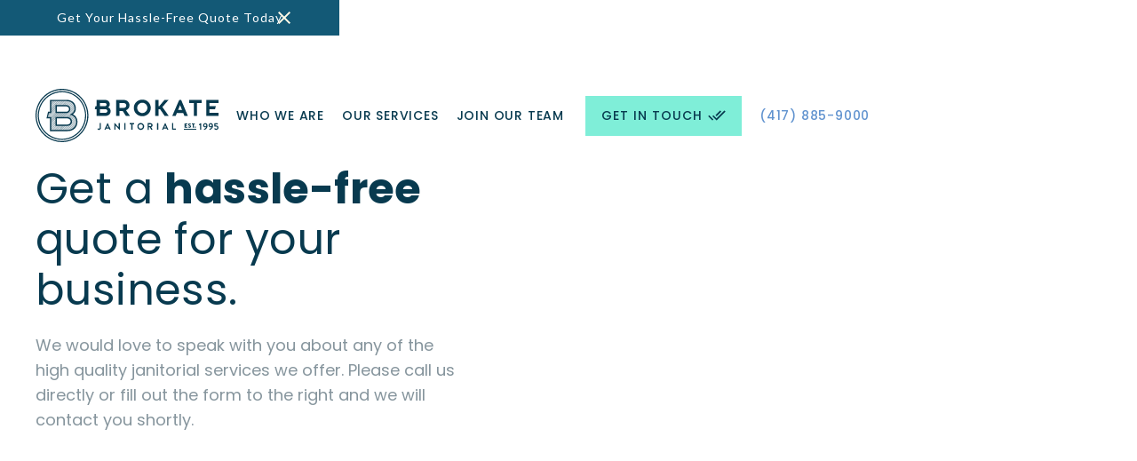

--- FILE ---
content_type: text/html
request_url: https://www.brokatejanitorial.com/contact
body_size: 6219
content:
<!DOCTYPE html><!-- Last Published: Mon Apr 21 2025 15:00:37 GMT+0000 (Coordinated Universal Time) --><html data-wf-domain="www.brokatejanitorial.com" data-wf-page="5e68a4390df3a1e942f3a946" data-wf-site="5e557ac9faf2a577188096c5"><head><meta charset="utf-8"/><title>Contact Us - Springfield, MO Office Cleaning Quotes</title><meta content="Regional commercial cleaning and janitorial services.  Serving Springfield MSA, Joplin, Monett, Branson and surrounding cities in Missouri." name="description"/><meta content="Contact Us - Springfield, MO Office Cleaning Quotes" property="og:title"/><meta content="Regional commercial cleaning and janitorial services.  Serving Springfield MSA, Joplin, Monett, Branson and surrounding cities in Missouri." property="og:description"/><meta content="https://cdn.prod.website-files.com/5e557ac9faf2a577188096c5/5e67b8dd412bab2cc55e9a86_Brokate%20OpenGraph%20Image%402x.jpg" property="og:image"/><meta content="Contact Us - Springfield, MO Office Cleaning Quotes" property="twitter:title"/><meta content="Regional commercial cleaning and janitorial services.  Serving Springfield MSA, Joplin, Monett, Branson and surrounding cities in Missouri." property="twitter:description"/><meta content="https://cdn.prod.website-files.com/5e557ac9faf2a577188096c5/5e67b8dd412bab2cc55e9a86_Brokate%20OpenGraph%20Image%402x.jpg" property="twitter:image"/><meta property="og:type" content="website"/><meta content="summary_large_image" name="twitter:card"/><meta content="width=device-width, initial-scale=1" name="viewport"/><link href="https://cdn.prod.website-files.com/5e557ac9faf2a577188096c5/css/brokate-site.webflow.shared.327269ced.css" rel="stylesheet" type="text/css"/><link href="https://fonts.googleapis.com" rel="preconnect"/><link href="https://fonts.gstatic.com" rel="preconnect" crossorigin="anonymous"/><script src="https://ajax.googleapis.com/ajax/libs/webfont/1.6.26/webfont.js" type="text/javascript"></script><script type="text/javascript">WebFont.load({  google: {    families: ["Lato:100,100italic,300,300italic,400,400italic,700,700italic,900,900italic","Poppins:regular,italic,500,600,600italic,700,700italic"]  }});</script><script type="text/javascript">!function(o,c){var n=c.documentElement,t=" w-mod-";n.className+=t+"js",("ontouchstart"in o||o.DocumentTouch&&c instanceof DocumentTouch)&&(n.className+=t+"touch")}(window,document);</script><link href="https://cdn.prod.website-files.com/5e557ac9faf2a577188096c5/5e7a23cd29bff58957517ef3_favicon.png" rel="shortcut icon" type="image/x-icon"/><link href="https://cdn.prod.website-files.com/5e557ac9faf2a577188096c5/5e74f6ae77d2fb12366bfc55_webclip.png" rel="apple-touch-icon"/><script async="" src="https://www.googletagmanager.com/gtag/js?id=UA-45593414-1"></script><script type="text/javascript">window.dataLayer = window.dataLayer || [];function gtag(){dataLayer.push(arguments);}gtag('js', new Date());gtag('config', 'UA-45593414-1', {'anonymize_ip': false});</script><script type="text/javascript">!function(f,b,e,v,n,t,s){if(f.fbq)return;n=f.fbq=function(){n.callMethod?n.callMethod.apply(n,arguments):n.queue.push(arguments)};if(!f._fbq)f._fbq=n;n.push=n;n.loaded=!0;n.version='2.0';n.agent='plwebflow';n.queue=[];t=b.createElement(e);t.async=!0;t.src=v;s=b.getElementsByTagName(e)[0];s.parentNode.insertBefore(t,s)}(window,document,'script','https://connect.facebook.net/en_US/fbevents.js');fbq('init', '709749275678');fbq('track', 'PageView');</script>
</head><body><div data-collapse="medium" data-animation="default" data-duration="400" data-easing="ease" data-easing2="ease" role="banner" class="navbar w-nav"><div class="special-bar"><div class="container special-bar-container"><div class="special-bar-text-wrapper"><img src="https://cdn.prod.website-files.com/5e557ac9faf2a577188096c5/5fa5ba00f0d43267360e276c_local_shipping_24px.svg" loading="lazy" alt="" class="special-bar-icon hidden"/><a href="https://www.brokatejanitorial.com/contact" class="link">Get Your Hassle-Free Quote Today</a></div><img src="https://cdn.prod.website-files.com/5e557ac9faf2a577188096c5/5fa5ba00f0d4320f660e276d_close_24px.svg" loading="lazy" data-w-id="037d70d6-5324-fcf4-3c78-b379c2b57276" alt="" class="special-bar-close"/></div></div><div class="div-block"><div data-w-id="7cc7f2ae-b09c-6f2f-641a-767b5b17526f" class="navbar-bg"></div><div class="container navbar-container"><a href="/" class="brand w-inline-block"><img src="https://cdn.prod.website-files.com/5e557ac9faf2a577188096c5/5e558b249c762005cdb7b22a_logo.svg" alt="" class="brand-img"/></a><div class="nav-menu-wrapper"><div class="nav-menu"><div data-w-id="44c472e7-141f-ea8a-01a1-088437f62a9d" class="nav-menu-close-btn"><img src="https://cdn.prod.website-files.com/5e557ac9faf2a577188096c5/5e557ac9faf2a54b628096ea_close-24px%20(1).svg" alt="" class="nav-menu-close-icon"/></div><a href="#" class="brand mobile w-inline-block"><img src="https://cdn.prod.website-files.com/5e557ac9faf2a577188096c5/5e558b249c762005cdb7b22a_logo.svg" alt="" class="brand-img"/></a><a href="/who-we-are" class="nav-link w-inline-block"><div>Who We Are</div></a><a href="/services" class="nav-link w-inline-block"><div>Our Services</div></a><a href="/team" class="nav-link w-inline-block"><div>Join Our Team</div></a><div class="icon-btn-wrapper nav-cta-btn"><a href="/contact" aria-current="page" class="btn btn-icon nav-cta-btn w-inline-block w--current"><div>get in touch</div><img src="https://cdn.prod.website-files.com/5e557ac9faf2a577188096c5/5e558d526e21edbf074149a0_done_all_24px.svg" alt="" class="btn-icon-img right small"/></a></div><a href="tel:417-885-9000" class="nav-link phone w-inline-block"><div>(417) 885-9000</div></a></div><div data-w-id="44c472e7-141f-ea8a-01a1-088437f62ab2" class="nav-menu-trigger"><img src="https://cdn.prod.website-files.com/5e557ac9faf2a577188096c5/5e557ac9faf2a52c1d8096e4_menu-24px%20(1).svg" alt="" class="nav-menu-trigger-icon"/></div></div></div></div></div><main class="main"><div class="contact__hero-section"><div class="container"><div class="row"><div data-w-id="99747d81-5a19-bd29-a1b1-5cd86361a1c8" class="col col-5 col-m-6 col-sm-12"><h2 class="fw-regular">Get a <strong>hassle-free </strong>quote for your business.</h2><div class="h5 text-grey-600">We would love to speak with you about any of the high quality janitorial services we offer. Please call us directly or fill out the form to the right and we will contact you shortly.</div></div><div class="col col-7 col-m-6 col-sm-12"><div class="w-embed w-script"><script type="text/javascript" src="https://form.jotform.com/jsform/213224517907151"></script></div><div id="get-a-quote" class="contact__form-wrapper w-form"><form id="contact-form" name="wf-form-Contact-form" data-name="Contact form" method="get" class="form" data-wf-page-id="5e68a4390df3a1e942f3a946" data-wf-element-id="a08fc609-88c7-6aee-1894-709d5b103c12"><input class="input-field w-input" maxlength="256" name="Company-Name" data-name="Company-Name" placeholder="Company name" type="text" id="Company-Name-2" required=""/><input class="input-field w-input" maxlength="256" name="Company-Address" data-name="Company Address" placeholder="Company address" type="text" id="Company-Address" required=""/><input class="input-field w-input" maxlength="256" name="Person-Name" data-name="Person Name" placeholder="Your name" type="text" id="Person-Name" required=""/><input class="input-field w-input" maxlength="256" name="Email" data-name="Email" placeholder="Email" type="email" id="Email" required=""/><input class="input-field w-input" maxlength="256" name="Phone" data-name="Phone" placeholder="Phone" type="tel" id="Phone" required=""/><div class="select-field-wrapper"><select id="Service" name="Service" data-name="Service" required="" class="select-field w-select"><option value="">Type of service</option><option value="Janitorial Services">Janitorial Services</option><option value="Carpet Cleaning">Carpet Cleaning</option><option value="Hard Floor Cleaning">Hard Floor Cleaning</option><option value="Window Cleaning">Window Cleaning</option><option value="Exterior Maintenance">Exterior Maintenance</option><option value="Light Maintenance">Light Maintenance</option><option value="Day Porters">Day Porters</option><option value="Disinfecting Services">Disinfecting Services</option></select><img src="https://cdn.prod.website-files.com/5e557ac9faf2a577188096c5/5e68abd37c78824f2b13da8b_keyboard_arrow_down_24px.svg" alt="" class="select-field-icon"/></div><textarea placeholder="Additional details (optional)" maxlength="5000" id="Details" name="Details" data-name="Details" class="input-field textarea w-input"></textarea><div class="contact__form-submit-wrapper"><input type="submit" data-wait="Please wait..." class="btn w-button" value="Get your quote"/></div></form><div class="success-message w-form-done"><div data-is-ix2-target="1" class="lottie__success" data-w-id="8c18bc31-721e-8df6-7fa7-e7c5645ab3a7" data-animation-type="lottie" data-src="https://cdn.prod.website-files.com/5e557ac9faf2a577188096c5/5e6bd90b0cff972354f06511_1127-success.json" data-loop="0" data-direction="1" data-autoplay="0" data-renderer="svg" data-default-duration="1.5015014403440954" data-duration="0"></div><div>Thank you! Your submission has been received!</div><div data-w-id="4322f6dd-003d-1021-fcdd-68c329b5e3bc" class="form-success-trigger"></div></div><div class="w-form-fail"><div>Oops! Something went wrong while submitting the form.</div></div></div></div></div></div></div><div class="section contact__location-section"><div class="container"><div class="row align-center"><div class="col"><img src="https://cdn.prod.website-files.com/5e557ac9faf2a577188096c5/5e754510c78e1c801cb10aa9_Brokate-building.jpg" alt="brokate office building exterior with springfield flag" srcset="https://cdn.prod.website-files.com/5e557ac9faf2a577188096c5/5e754510c78e1c801cb10aa9_Brokate-building-p-500.jpeg 500w, https://cdn.prod.website-files.com/5e557ac9faf2a577188096c5/5e754510c78e1c801cb10aa9_Brokate-building-p-1080.jpeg 1080w, https://cdn.prod.website-files.com/5e557ac9faf2a577188096c5/5e754510c78e1c801cb10aa9_Brokate-building.jpg 1800w" sizes="(max-width: 479px) 92vw, (max-width: 767px) 95vw, (max-width: 991px) 44vw, 43vw" class="image"/></div><div class="col pleft-48"><h2 class="contact__location-heading">Find Us</h2><h4>Springfield, MO</h4><div class="text-grey-600">1900 E Chestnut Expressway<br/>Springfield, MO 65802</div><h4 class="mt-32">Branson, MO</h4><div class="text-grey-600">2005 W 76 Country Blvd Ste 102<br/>Branson, MO 65616</div></div></div></div></div><div class="section"><div class="container"><div class="row reverse-on-sm align-center justify-between"><div class="col col-5 col-sm-12"><div class="img-wrapper"><img src="https://cdn.prod.website-files.com/5e557ac9faf2a577188096c5/5e68a32c76612c2bad2e395d_big%20map.svg" alt="Missouri regional janitorial services map pinpointing Springfield, MO  " style="opacity:0" data-w-id="62f39ff6-10c7-b617-f9d5-5fd736f467ef"/></div></div><div class="col col-6 col-m-7 col-sm-12"><h2 class="h2 regular">Servicing Southwest Missouri</h2><p class="em-high">We would love to speak with you about any of the high quality commercial and office cleaning services that we offer. Please fill out the form or call us at the phone number provided and we will contact you shortly.</p></div></div></div></div><div class="section bg-grey-200"><div class="testimonial__slider-wrapper"><div data-delay="4000" data-animation="slide" class="testimonial__slider w-slider" data-autoplay="false" data-easing="ease" data-hide-arrows="false" data-disable-swipe="false" data-autoplay-limit="0" data-nav-spacing="4" data-duration="500" data-infinite="true"><div class="mask w-slider-mask"><div class="testimonial__slide w-slide"><div class="testimonial__content-wrapper"><h3 class="testimonial__text h3">“We highly recommend the team at Brokate Janitorial! They have been professional and addressed all of our cleaning needs from day one. They are also open to feedback when we needed to change the cleaning protocol for our veterinary hospital.”</h3><div class="testimonial__author-name overline">Spring Valley Veterinary Hospital</div></div></div><div class="testimonial__slide w-slide"><div class="testimonial__content-wrapper"><h3 class="testimonial__text h3">“The team at Brokate does a great job. Not only are they excellent at cleaning, but their staff is attentive and professional. You couldn&#x27;t ask for a better company to keep your space clean. If you have commercial space, especially if it&#x27;s space that potential clients come to, I highly recommend you give Brokate Janitorial a call. They won&#x27;t let you down.”</h3><div class="testimonial__author-name overline">Revel advertising</div></div></div><div class="testimonial__slide w-slide"><div class="testimonial__content-wrapper"><h3 class="testimonial__text h3">“We are so pleased with the services of Brokate Janitorial. Amazing staff that provides outstanding service. Great community partner and a wonderful local business. We highly recommend them.”</h3><div class="testimonial__author-name overline">Discovery Center of Springfield</div></div></div><div class="testimonial__slide w-slide"><div class="testimonial__content-wrapper"><h3 class="testimonial__text h3">“Brokate Janitorial performs regular inspections of our clinics and these reports get emailed to me to review at my convenience. It gives me confidence in their performance knowing they really are supervising and inspecting the cleaning and working to improve all the time.”</h3><div class="testimonial__author-name overline">CoxHealth Branson</div></div></div><div class="testimonial__slide w-slide"><div class="testimonial__content-wrapper"><h3 class="testimonial__text h3">“During the tenure of our partnership, they have continually exceeded the expectation. They have exceptional follow-thru and work with precision. Their performance has been topnotch and we highly recommend Brokate Janitorial to the local community.”</h3><div class="testimonial__author-name overline">US Department of Justice, DEA</div></div></div></div><div class="testimonial-slider-arrow w-slider-arrow-left"><img src="https://cdn.prod.website-files.com/5e557ac9faf2a577188096c5/5e688c3376612c09f42d7d07_chevron_left_24px.svg" alt="" class="testimonial__slider-arrrow-icon"/></div><div class="testimonial-slider-arrow w-slider-arrow-right"><img src="https://cdn.prod.website-files.com/5e557ac9faf2a577188096c5/5e688c397c788239ab12d34d_chevron_right_24px.svg" alt="" class="testimonial__slider-arrrow-icon"/></div><div class="testimonial__slider-nav w-slider-nav w-slider-nav-invert w-round"></div></div></div></div></main><div class="footer"><div class="container"><div class="row"><div class="col footer__col col-4 col-m-12"><h5 class="footer__heading overline">Ask A Question</h5><div class="h4 mb-10"><a href="mailto:info@brokatejanitorial.com?subject=Hello!" class="text-mint-400">info@brokatejanitorial.com</a></div><div class="h4"><a href="tel:(417)885-9000" class="text-mint-400">(417) 885-9000</a></div></div><div class="col footer__col col-4 col-m-6 col-xs-12"><h5 class="footer__heading overline">join the team</h5><p class="text-small text-grey-300">We are always looking for new additions to the team. We would love to continue to grow our family here at Brokate. See what positions we have available and apply today.</p><div class="icon-btn-wrapper"><a href="/team" class="text-link-btn w-inline-block"><div class="text-white">see available positions</div><img src="https://cdn.prod.website-files.com/5e557ac9faf2a577188096c5/5e608b6130fed6c978d64a48_how_to_reg_24px.svg" alt="" class="text-link-btn-icon"/></a></div></div><div class="col footer__col"><h5 class="footer__heading overline">find us</h5><div class="footer__location-wrapper"><div class="footer__location-text-wrapper"><div class="fw-semibold mb-4">Springfield HQ</div><div class="text-small text-grey-300">Brokate Janitorial, LLC<br/>1900 E Chestnut Expressway<br/>Springfield, MO 65802</div></div><div class="footer__location-map-wrapper"><img src="https://cdn.prod.website-files.com/5e557ac9faf2a577188096c5/5e6193d3fac8f36a776bd05a_map.svg" alt="Missouri regional janitorial services map pinpointing Springfield, MO " class="footer__location-map-img"/></div></div></div></div><div class="w-layout-grid footer__bottom-grid"><div class="label">© 2020 Brokate Janitorial • All Rights Reserved</div><div id="w-node-_4951182d-e0f1-521c-9eff-e6921f02297d-1f022957" class="social-links-row"><a href="https://www.linkedin.com/company/brokate-janitorial/" class="social-link w-inline-block"><img src="https://cdn.prod.website-files.com/5e557ac9faf2a577188096c5/5e74fcbd57c5afc237316c3c_linkedin.svg" alt="linkedin icon" class="social-link-icon"/></a><a href="https://twitter.com/brokatejan" target="_blank" class="social-link w-inline-block"><img src="https://cdn.prod.website-files.com/5e557ac9faf2a577188096c5/5e74fcd36b839f4a922cfe43_twitter.svg" alt="twitter icon" class="social-link-icon"/></a><a href="https://www.facebook.com/brokatejanitorial" target="_blank" class="social-link w-inline-block"><img src="https://cdn.prod.website-files.com/5e557ac9faf2a577188096c5/5e74fce3e856fa29bb3da045_facebook.svg" alt="facebook icon" class="social-link-icon"/></a></div></div><div class="row mt-32"><div class="col"><div class="label text-center">Site by <a href="https://www.hookcreative.co" target="_blank" class="inline-link">Hook Creative</a></div></div></div></div></div><div class="w-embed"><style>
.select-field {
	-moz-appearance: none;
	-webkit-appearance: none;
	appearance: none;
}

.w-slider-dot {
	height: 10px;
  width: 10px;
  background: #BEC6CB;
  border-radius: 50% !important; 
}

.w-slider-dot.w-active {
  background: #44D7BA;
}

.h-scroll-wrapper.active {
	cursor: grabbing;
  cursor: -webkit-grabbing;
}
</style></div><script src="https://d3e54v103j8qbb.cloudfront.net/js/jquery-3.5.1.min.dc5e7f18c8.js?site=5e557ac9faf2a577188096c5" type="text/javascript" integrity="sha256-9/aliU8dGd2tb6OSsuzixeV4y/faTqgFtohetphbbj0=" crossorigin="anonymous"></script><script src="https://cdn.prod.website-files.com/5e557ac9faf2a577188096c5/js/webflow.schunk.4a394eb5af8156f2.js" type="text/javascript"></script><script src="https://cdn.prod.website-files.com/5e557ac9faf2a577188096c5/js/webflow.schunk.c2aa238619ecee8d.js" type="text/javascript"></script><script src="https://cdn.prod.website-files.com/5e557ac9faf2a577188096c5/js/webflow.schunk.1f81df5ad5d98e82.js" type="text/javascript"></script><script src="https://cdn.prod.website-files.com/5e557ac9faf2a577188096c5/js/webflow.1f78a794.4ad6beda0cc4d814.js" type="text/javascript"></script><!--random order sliders-->
<script>
  $(".mask").append($(".mask").children().sort(function () {
    return Math.random() - 0.5;
}));
</script><script>
$('#contact-form').submit(function() {
	setTimeout(() => $('.form-success-trigger').click(), 500);
});
</script></body></html>

--- FILE ---
content_type: text/css
request_url: https://cdn.prod.website-files.com/5e557ac9faf2a577188096c5/css/brokate-site.webflow.shared.327269ced.css
body_size: 16655
content:
html {
  -webkit-text-size-adjust: 100%;
  -ms-text-size-adjust: 100%;
  font-family: sans-serif;
}

body {
  margin: 0;
}

article, aside, details, figcaption, figure, footer, header, hgroup, main, menu, nav, section, summary {
  display: block;
}

audio, canvas, progress, video {
  vertical-align: baseline;
  display: inline-block;
}

audio:not([controls]) {
  height: 0;
  display: none;
}

[hidden], template {
  display: none;
}

a {
  background-color: #0000;
}

a:active, a:hover {
  outline: 0;
}

abbr[title] {
  border-bottom: 1px dotted;
}

b, strong {
  font-weight: bold;
}

dfn {
  font-style: italic;
}

h1 {
  margin: .67em 0;
  font-size: 2em;
}

mark {
  color: #000;
  background: #ff0;
}

small {
  font-size: 80%;
}

sub, sup {
  vertical-align: baseline;
  font-size: 75%;
  line-height: 0;
  position: relative;
}

sup {
  top: -.5em;
}

sub {
  bottom: -.25em;
}

img {
  border: 0;
}

svg:not(:root) {
  overflow: hidden;
}

hr {
  box-sizing: content-box;
  height: 0;
}

pre {
  overflow: auto;
}

code, kbd, pre, samp {
  font-family: monospace;
  font-size: 1em;
}

button, input, optgroup, select, textarea {
  color: inherit;
  font: inherit;
  margin: 0;
}

button {
  overflow: visible;
}

button, select {
  text-transform: none;
}

button, html input[type="button"], input[type="reset"] {
  -webkit-appearance: button;
  cursor: pointer;
}

button[disabled], html input[disabled] {
  cursor: default;
}

button::-moz-focus-inner, input::-moz-focus-inner {
  border: 0;
  padding: 0;
}

input {
  line-height: normal;
}

input[type="checkbox"], input[type="radio"] {
  box-sizing: border-box;
  padding: 0;
}

input[type="number"]::-webkit-inner-spin-button, input[type="number"]::-webkit-outer-spin-button {
  height: auto;
}

input[type="search"] {
  -webkit-appearance: none;
}

input[type="search"]::-webkit-search-cancel-button, input[type="search"]::-webkit-search-decoration {
  -webkit-appearance: none;
}

legend {
  border: 0;
  padding: 0;
}

textarea {
  overflow: auto;
}

optgroup {
  font-weight: bold;
}

table {
  border-collapse: collapse;
  border-spacing: 0;
}

td, th {
  padding: 0;
}

@font-face {
  font-family: webflow-icons;
  src: url("[data-uri]") format("truetype");
  font-weight: normal;
  font-style: normal;
}

[class^="w-icon-"], [class*=" w-icon-"] {
  speak: none;
  font-variant: normal;
  text-transform: none;
  -webkit-font-smoothing: antialiased;
  -moz-osx-font-smoothing: grayscale;
  font-style: normal;
  font-weight: normal;
  line-height: 1;
  font-family: webflow-icons !important;
}

.w-icon-slider-right:before {
  content: "";
}

.w-icon-slider-left:before {
  content: "";
}

.w-icon-nav-menu:before {
  content: "";
}

.w-icon-arrow-down:before, .w-icon-dropdown-toggle:before {
  content: "";
}

.w-icon-file-upload-remove:before {
  content: "";
}

.w-icon-file-upload-icon:before {
  content: "";
}

* {
  box-sizing: border-box;
}

html {
  height: 100%;
}

body {
  color: #333;
  background-color: #fff;
  min-height: 100%;
  margin: 0;
  font-family: Arial, sans-serif;
  font-size: 14px;
  line-height: 20px;
}

img {
  vertical-align: middle;
  max-width: 100%;
  display: inline-block;
}

html.w-mod-touch * {
  background-attachment: scroll !important;
}

.w-block {
  display: block;
}

.w-inline-block {
  max-width: 100%;
  display: inline-block;
}

.w-clearfix:before, .w-clearfix:after {
  content: " ";
  grid-area: 1 / 1 / 2 / 2;
  display: table;
}

.w-clearfix:after {
  clear: both;
}

.w-hidden {
  display: none;
}

.w-button {
  color: #fff;
  line-height: inherit;
  cursor: pointer;
  background-color: #3898ec;
  border: 0;
  border-radius: 0;
  padding: 9px 15px;
  text-decoration: none;
  display: inline-block;
}

input.w-button {
  -webkit-appearance: button;
}

html[data-w-dynpage] [data-w-cloak] {
  color: #0000 !important;
}

.w-code-block {
  margin: unset;
}

pre.w-code-block code {
  all: inherit;
}

.w-optimization {
  display: contents;
}

.w-webflow-badge, .w-webflow-badge > img {
  box-sizing: unset;
  width: unset;
  height: unset;
  max-height: unset;
  max-width: unset;
  min-height: unset;
  min-width: unset;
  margin: unset;
  padding: unset;
  float: unset;
  clear: unset;
  border: unset;
  border-radius: unset;
  background: unset;
  background-image: unset;
  background-position: unset;
  background-size: unset;
  background-repeat: unset;
  background-origin: unset;
  background-clip: unset;
  background-attachment: unset;
  background-color: unset;
  box-shadow: unset;
  transform: unset;
  direction: unset;
  font-family: unset;
  font-weight: unset;
  color: unset;
  font-size: unset;
  line-height: unset;
  font-style: unset;
  font-variant: unset;
  text-align: unset;
  letter-spacing: unset;
  -webkit-text-decoration: unset;
  text-decoration: unset;
  text-indent: unset;
  text-transform: unset;
  list-style-type: unset;
  text-shadow: unset;
  vertical-align: unset;
  cursor: unset;
  white-space: unset;
  word-break: unset;
  word-spacing: unset;
  word-wrap: unset;
  transition: unset;
}

.w-webflow-badge {
  white-space: nowrap;
  cursor: pointer;
  box-shadow: 0 0 0 1px #0000001a, 0 1px 3px #0000001a;
  visibility: visible !important;
  opacity: 1 !important;
  z-index: 2147483647 !important;
  color: #aaadb0 !important;
  overflow: unset !important;
  background-color: #fff !important;
  border-radius: 3px !important;
  width: auto !important;
  height: auto !important;
  margin: 0 !important;
  padding: 6px !important;
  font-size: 12px !important;
  line-height: 14px !important;
  text-decoration: none !important;
  display: inline-block !important;
  position: fixed !important;
  inset: auto 12px 12px auto !important;
  transform: none !important;
}

.w-webflow-badge > img {
  position: unset;
  visibility: unset !important;
  opacity: 1 !important;
  vertical-align: middle !important;
  display: inline-block !important;
}

h1, h2, h3, h4, h5, h6 {
  margin-bottom: 10px;
  font-weight: bold;
}

h1 {
  margin-top: 20px;
  font-size: 38px;
  line-height: 44px;
}

h2 {
  margin-top: 20px;
  font-size: 32px;
  line-height: 36px;
}

h3 {
  margin-top: 20px;
  font-size: 24px;
  line-height: 30px;
}

h4 {
  margin-top: 10px;
  font-size: 18px;
  line-height: 24px;
}

h5 {
  margin-top: 10px;
  font-size: 14px;
  line-height: 20px;
}

h6 {
  margin-top: 10px;
  font-size: 12px;
  line-height: 18px;
}

p {
  margin-top: 0;
  margin-bottom: 10px;
}

blockquote {
  border-left: 5px solid #e2e2e2;
  margin: 0 0 10px;
  padding: 10px 20px;
  font-size: 18px;
  line-height: 22px;
}

figure {
  margin: 0 0 10px;
}

figcaption {
  text-align: center;
  margin-top: 5px;
}

ul, ol {
  margin-top: 0;
  margin-bottom: 10px;
  padding-left: 40px;
}

.w-list-unstyled {
  padding-left: 0;
  list-style: none;
}

.w-embed:before, .w-embed:after {
  content: " ";
  grid-area: 1 / 1 / 2 / 2;
  display: table;
}

.w-embed:after {
  clear: both;
}

.w-video {
  width: 100%;
  padding: 0;
  position: relative;
}

.w-video iframe, .w-video object, .w-video embed {
  border: none;
  width: 100%;
  height: 100%;
  position: absolute;
  top: 0;
  left: 0;
}

fieldset {
  border: 0;
  margin: 0;
  padding: 0;
}

button, [type="button"], [type="reset"] {
  cursor: pointer;
  -webkit-appearance: button;
  border: 0;
}

.w-form {
  margin: 0 0 15px;
}

.w-form-done {
  text-align: center;
  background-color: #ddd;
  padding: 20px;
  display: none;
}

.w-form-fail {
  background-color: #ffdede;
  margin-top: 10px;
  padding: 10px;
  display: none;
}

label {
  margin-bottom: 5px;
  font-weight: bold;
  display: block;
}

.w-input, .w-select {
  color: #333;
  vertical-align: middle;
  background-color: #fff;
  border: 1px solid #ccc;
  width: 100%;
  height: 38px;
  margin-bottom: 10px;
  padding: 8px 12px;
  font-size: 14px;
  line-height: 1.42857;
  display: block;
}

.w-input::placeholder, .w-select::placeholder {
  color: #999;
}

.w-input:focus, .w-select:focus {
  border-color: #3898ec;
  outline: 0;
}

.w-input[disabled], .w-select[disabled], .w-input[readonly], .w-select[readonly], fieldset[disabled] .w-input, fieldset[disabled] .w-select {
  cursor: not-allowed;
}

.w-input[disabled]:not(.w-input-disabled), .w-select[disabled]:not(.w-input-disabled), .w-input[readonly], .w-select[readonly], fieldset[disabled]:not(.w-input-disabled) .w-input, fieldset[disabled]:not(.w-input-disabled) .w-select {
  background-color: #eee;
}

textarea.w-input, textarea.w-select {
  height: auto;
}

.w-select {
  background-color: #f3f3f3;
}

.w-select[multiple] {
  height: auto;
}

.w-form-label {
  cursor: pointer;
  margin-bottom: 0;
  font-weight: normal;
  display: inline-block;
}

.w-radio {
  margin-bottom: 5px;
  padding-left: 20px;
  display: block;
}

.w-radio:before, .w-radio:after {
  content: " ";
  grid-area: 1 / 1 / 2 / 2;
  display: table;
}

.w-radio:after {
  clear: both;
}

.w-radio-input {
  float: left;
  margin: 3px 0 0 -20px;
  line-height: normal;
}

.w-file-upload {
  margin-bottom: 10px;
  display: block;
}

.w-file-upload-input {
  opacity: 0;
  z-index: -100;
  width: .1px;
  height: .1px;
  position: absolute;
  overflow: hidden;
}

.w-file-upload-default, .w-file-upload-uploading, .w-file-upload-success {
  color: #333;
  display: inline-block;
}

.w-file-upload-error {
  margin-top: 10px;
  display: block;
}

.w-file-upload-default.w-hidden, .w-file-upload-uploading.w-hidden, .w-file-upload-error.w-hidden, .w-file-upload-success.w-hidden {
  display: none;
}

.w-file-upload-uploading-btn {
  cursor: pointer;
  background-color: #fafafa;
  border: 1px solid #ccc;
  margin: 0;
  padding: 8px 12px;
  font-size: 14px;
  font-weight: normal;
  display: flex;
}

.w-file-upload-file {
  background-color: #fafafa;
  border: 1px solid #ccc;
  flex-grow: 1;
  justify-content: space-between;
  margin: 0;
  padding: 8px 9px 8px 11px;
  display: flex;
}

.w-file-upload-file-name {
  font-size: 14px;
  font-weight: normal;
  display: block;
}

.w-file-remove-link {
  cursor: pointer;
  width: auto;
  height: auto;
  margin-top: 3px;
  margin-left: 10px;
  padding: 3px;
  display: block;
}

.w-icon-file-upload-remove {
  margin: auto;
  font-size: 10px;
}

.w-file-upload-error-msg {
  color: #ea384c;
  padding: 2px 0;
  display: inline-block;
}

.w-file-upload-info {
  padding: 0 12px;
  line-height: 38px;
  display: inline-block;
}

.w-file-upload-label {
  cursor: pointer;
  background-color: #fafafa;
  border: 1px solid #ccc;
  margin: 0;
  padding: 8px 12px;
  font-size: 14px;
  font-weight: normal;
  display: inline-block;
}

.w-icon-file-upload-icon, .w-icon-file-upload-uploading {
  width: 20px;
  margin-right: 8px;
  display: inline-block;
}

.w-icon-file-upload-uploading {
  height: 20px;
}

.w-container {
  max-width: 940px;
  margin-left: auto;
  margin-right: auto;
}

.w-container:before, .w-container:after {
  content: " ";
  grid-area: 1 / 1 / 2 / 2;
  display: table;
}

.w-container:after {
  clear: both;
}

.w-container .w-row {
  margin-left: -10px;
  margin-right: -10px;
}

.w-row:before, .w-row:after {
  content: " ";
  grid-area: 1 / 1 / 2 / 2;
  display: table;
}

.w-row:after {
  clear: both;
}

.w-row .w-row {
  margin-left: 0;
  margin-right: 0;
}

.w-col {
  float: left;
  width: 100%;
  min-height: 1px;
  padding-left: 10px;
  padding-right: 10px;
  position: relative;
}

.w-col .w-col {
  padding-left: 0;
  padding-right: 0;
}

.w-col-1 {
  width: 8.33333%;
}

.w-col-2 {
  width: 16.6667%;
}

.w-col-3 {
  width: 25%;
}

.w-col-4 {
  width: 33.3333%;
}

.w-col-5 {
  width: 41.6667%;
}

.w-col-6 {
  width: 50%;
}

.w-col-7 {
  width: 58.3333%;
}

.w-col-8 {
  width: 66.6667%;
}

.w-col-9 {
  width: 75%;
}

.w-col-10 {
  width: 83.3333%;
}

.w-col-11 {
  width: 91.6667%;
}

.w-col-12 {
  width: 100%;
}

.w-hidden-main {
  display: none !important;
}

@media screen and (max-width: 991px) {
  .w-container {
    max-width: 728px;
  }

  .w-hidden-main {
    display: inherit !important;
  }

  .w-hidden-medium {
    display: none !important;
  }

  .w-col-medium-1 {
    width: 8.33333%;
  }

  .w-col-medium-2 {
    width: 16.6667%;
  }

  .w-col-medium-3 {
    width: 25%;
  }

  .w-col-medium-4 {
    width: 33.3333%;
  }

  .w-col-medium-5 {
    width: 41.6667%;
  }

  .w-col-medium-6 {
    width: 50%;
  }

  .w-col-medium-7 {
    width: 58.3333%;
  }

  .w-col-medium-8 {
    width: 66.6667%;
  }

  .w-col-medium-9 {
    width: 75%;
  }

  .w-col-medium-10 {
    width: 83.3333%;
  }

  .w-col-medium-11 {
    width: 91.6667%;
  }

  .w-col-medium-12 {
    width: 100%;
  }

  .w-col-stack {
    width: 100%;
    left: auto;
    right: auto;
  }
}

@media screen and (max-width: 767px) {
  .w-hidden-main, .w-hidden-medium {
    display: inherit !important;
  }

  .w-hidden-small {
    display: none !important;
  }

  .w-row, .w-container .w-row {
    margin-left: 0;
    margin-right: 0;
  }

  .w-col {
    width: 100%;
    left: auto;
    right: auto;
  }

  .w-col-small-1 {
    width: 8.33333%;
  }

  .w-col-small-2 {
    width: 16.6667%;
  }

  .w-col-small-3 {
    width: 25%;
  }

  .w-col-small-4 {
    width: 33.3333%;
  }

  .w-col-small-5 {
    width: 41.6667%;
  }

  .w-col-small-6 {
    width: 50%;
  }

  .w-col-small-7 {
    width: 58.3333%;
  }

  .w-col-small-8 {
    width: 66.6667%;
  }

  .w-col-small-9 {
    width: 75%;
  }

  .w-col-small-10 {
    width: 83.3333%;
  }

  .w-col-small-11 {
    width: 91.6667%;
  }

  .w-col-small-12 {
    width: 100%;
  }
}

@media screen and (max-width: 479px) {
  .w-container {
    max-width: none;
  }

  .w-hidden-main, .w-hidden-medium, .w-hidden-small {
    display: inherit !important;
  }

  .w-hidden-tiny {
    display: none !important;
  }

  .w-col {
    width: 100%;
  }

  .w-col-tiny-1 {
    width: 8.33333%;
  }

  .w-col-tiny-2 {
    width: 16.6667%;
  }

  .w-col-tiny-3 {
    width: 25%;
  }

  .w-col-tiny-4 {
    width: 33.3333%;
  }

  .w-col-tiny-5 {
    width: 41.6667%;
  }

  .w-col-tiny-6 {
    width: 50%;
  }

  .w-col-tiny-7 {
    width: 58.3333%;
  }

  .w-col-tiny-8 {
    width: 66.6667%;
  }

  .w-col-tiny-9 {
    width: 75%;
  }

  .w-col-tiny-10 {
    width: 83.3333%;
  }

  .w-col-tiny-11 {
    width: 91.6667%;
  }

  .w-col-tiny-12 {
    width: 100%;
  }
}

.w-widget {
  position: relative;
}

.w-widget-map {
  width: 100%;
  height: 400px;
}

.w-widget-map label {
  width: auto;
  display: inline;
}

.w-widget-map img {
  max-width: inherit;
}

.w-widget-map .gm-style-iw {
  text-align: center;
}

.w-widget-map .gm-style-iw > button {
  display: none !important;
}

.w-widget-twitter {
  overflow: hidden;
}

.w-widget-twitter-count-shim {
  vertical-align: top;
  text-align: center;
  background: #fff;
  border: 1px solid #758696;
  border-radius: 3px;
  width: 28px;
  height: 20px;
  display: inline-block;
  position: relative;
}

.w-widget-twitter-count-shim * {
  pointer-events: none;
  -webkit-user-select: none;
  user-select: none;
}

.w-widget-twitter-count-shim .w-widget-twitter-count-inner {
  text-align: center;
  color: #999;
  font-family: serif;
  font-size: 15px;
  line-height: 12px;
  position: relative;
}

.w-widget-twitter-count-shim .w-widget-twitter-count-clear {
  display: block;
  position: relative;
}

.w-widget-twitter-count-shim.w--large {
  width: 36px;
  height: 28px;
}

.w-widget-twitter-count-shim.w--large .w-widget-twitter-count-inner {
  font-size: 18px;
  line-height: 18px;
}

.w-widget-twitter-count-shim:not(.w--vertical) {
  margin-left: 5px;
  margin-right: 8px;
}

.w-widget-twitter-count-shim:not(.w--vertical).w--large {
  margin-left: 6px;
}

.w-widget-twitter-count-shim:not(.w--vertical):before, .w-widget-twitter-count-shim:not(.w--vertical):after {
  content: " ";
  pointer-events: none;
  border: solid #0000;
  width: 0;
  height: 0;
  position: absolute;
  top: 50%;
  left: 0;
}

.w-widget-twitter-count-shim:not(.w--vertical):before {
  border-width: 4px;
  border-color: #75869600 #5d6c7b #75869600 #75869600;
  margin-top: -4px;
  margin-left: -9px;
}

.w-widget-twitter-count-shim:not(.w--vertical).w--large:before {
  border-width: 5px;
  margin-top: -5px;
  margin-left: -10px;
}

.w-widget-twitter-count-shim:not(.w--vertical):after {
  border-width: 4px;
  border-color: #fff0 #fff #fff0 #fff0;
  margin-top: -4px;
  margin-left: -8px;
}

.w-widget-twitter-count-shim:not(.w--vertical).w--large:after {
  border-width: 5px;
  margin-top: -5px;
  margin-left: -9px;
}

.w-widget-twitter-count-shim.w--vertical {
  width: 61px;
  height: 33px;
  margin-bottom: 8px;
}

.w-widget-twitter-count-shim.w--vertical:before, .w-widget-twitter-count-shim.w--vertical:after {
  content: " ";
  pointer-events: none;
  border: solid #0000;
  width: 0;
  height: 0;
  position: absolute;
  top: 100%;
  left: 50%;
}

.w-widget-twitter-count-shim.w--vertical:before {
  border-width: 5px;
  border-color: #5d6c7b #75869600 #75869600;
  margin-left: -5px;
}

.w-widget-twitter-count-shim.w--vertical:after {
  border-width: 4px;
  border-color: #fff #fff0 #fff0;
  margin-left: -4px;
}

.w-widget-twitter-count-shim.w--vertical .w-widget-twitter-count-inner {
  font-size: 18px;
  line-height: 22px;
}

.w-widget-twitter-count-shim.w--vertical.w--large {
  width: 76px;
}

.w-background-video {
  color: #fff;
  height: 500px;
  position: relative;
  overflow: hidden;
}

.w-background-video > video {
  object-fit: cover;
  z-index: -100;
  background-position: 50%;
  background-size: cover;
  width: 100%;
  height: 100%;
  margin: auto;
  position: absolute;
  inset: -100%;
}

.w-background-video > video::-webkit-media-controls-start-playback-button {
  -webkit-appearance: none;
  display: none !important;
}

.w-background-video--control {
  background-color: #0000;
  padding: 0;
  position: absolute;
  bottom: 1em;
  right: 1em;
}

.w-background-video--control > [hidden] {
  display: none !important;
}

.w-slider {
  text-align: center;
  clear: both;
  -webkit-tap-highlight-color: #0000;
  tap-highlight-color: #0000;
  background: #ddd;
  height: 300px;
  position: relative;
}

.w-slider-mask {
  z-index: 1;
  white-space: nowrap;
  height: 100%;
  display: block;
  position: relative;
  left: 0;
  right: 0;
  overflow: hidden;
}

.w-slide {
  vertical-align: top;
  white-space: normal;
  text-align: left;
  width: 100%;
  height: 100%;
  display: inline-block;
  position: relative;
}

.w-slider-nav {
  z-index: 2;
  text-align: center;
  -webkit-tap-highlight-color: #0000;
  tap-highlight-color: #0000;
  height: 40px;
  margin: auto;
  padding-top: 10px;
  position: absolute;
  inset: auto 0 0;
}

.w-slider-nav.w-round > div {
  border-radius: 100%;
}

.w-slider-nav.w-num > div {
  font-size: inherit;
  line-height: inherit;
  width: auto;
  height: auto;
  padding: .2em .5em;
}

.w-slider-nav.w-shadow > div {
  box-shadow: 0 0 3px #3336;
}

.w-slider-nav-invert {
  color: #fff;
}

.w-slider-nav-invert > div {
  background-color: #2226;
}

.w-slider-nav-invert > div.w-active {
  background-color: #222;
}

.w-slider-dot {
  cursor: pointer;
  background-color: #fff6;
  width: 1em;
  height: 1em;
  margin: 0 3px .5em;
  transition: background-color .1s, color .1s;
  display: inline-block;
  position: relative;
}

.w-slider-dot.w-active {
  background-color: #fff;
}

.w-slider-dot:focus {
  outline: none;
  box-shadow: 0 0 0 2px #fff;
}

.w-slider-dot:focus.w-active {
  box-shadow: none;
}

.w-slider-arrow-left, .w-slider-arrow-right {
  cursor: pointer;
  color: #fff;
  -webkit-tap-highlight-color: #0000;
  tap-highlight-color: #0000;
  -webkit-user-select: none;
  user-select: none;
  width: 80px;
  margin: auto;
  font-size: 40px;
  position: absolute;
  inset: 0;
  overflow: hidden;
}

.w-slider-arrow-left [class^="w-icon-"], .w-slider-arrow-right [class^="w-icon-"], .w-slider-arrow-left [class*=" w-icon-"], .w-slider-arrow-right [class*=" w-icon-"] {
  position: absolute;
}

.w-slider-arrow-left:focus, .w-slider-arrow-right:focus {
  outline: 0;
}

.w-slider-arrow-left {
  z-index: 3;
  right: auto;
}

.w-slider-arrow-right {
  z-index: 4;
  left: auto;
}

.w-icon-slider-left, .w-icon-slider-right {
  width: 1em;
  height: 1em;
  margin: auto;
  inset: 0;
}

.w-slider-aria-label {
  clip: rect(0 0 0 0);
  border: 0;
  width: 1px;
  height: 1px;
  margin: -1px;
  padding: 0;
  position: absolute;
  overflow: hidden;
}

.w-slider-force-show {
  display: block !important;
}

.w-dropdown {
  text-align: left;
  z-index: 900;
  margin-left: auto;
  margin-right: auto;
  display: inline-block;
  position: relative;
}

.w-dropdown-btn, .w-dropdown-toggle, .w-dropdown-link {
  vertical-align: top;
  color: #222;
  text-align: left;
  white-space: nowrap;
  margin-left: auto;
  margin-right: auto;
  padding: 20px;
  text-decoration: none;
  position: relative;
}

.w-dropdown-toggle {
  -webkit-user-select: none;
  user-select: none;
  cursor: pointer;
  padding-right: 40px;
  display: inline-block;
}

.w-dropdown-toggle:focus {
  outline: 0;
}

.w-icon-dropdown-toggle {
  width: 1em;
  height: 1em;
  margin: auto 20px auto auto;
  position: absolute;
  top: 0;
  bottom: 0;
  right: 0;
}

.w-dropdown-list {
  background: #ddd;
  min-width: 100%;
  display: none;
  position: absolute;
}

.w-dropdown-list.w--open {
  display: block;
}

.w-dropdown-link {
  color: #222;
  padding: 10px 20px;
  display: block;
}

.w-dropdown-link.w--current {
  color: #0082f3;
}

.w-dropdown-link:focus {
  outline: 0;
}

@media screen and (max-width: 767px) {
  .w-nav-brand {
    padding-left: 10px;
  }
}

.w-lightbox-backdrop {
  cursor: auto;
  letter-spacing: normal;
  text-indent: 0;
  text-shadow: none;
  text-transform: none;
  visibility: visible;
  white-space: normal;
  word-break: normal;
  word-spacing: normal;
  word-wrap: normal;
  color: #fff;
  text-align: center;
  z-index: 2000;
  opacity: 0;
  -webkit-user-select: none;
  -moz-user-select: none;
  -webkit-tap-highlight-color: transparent;
  background: #000000e6;
  outline: 0;
  font-family: Helvetica Neue, Helvetica, Ubuntu, Segoe UI, Verdana, sans-serif;
  font-size: 17px;
  font-style: normal;
  font-weight: 300;
  line-height: 1.2;
  list-style: disc;
  position: fixed;
  inset: 0;
  -webkit-transform: translate(0);
}

.w-lightbox-backdrop, .w-lightbox-container {
  -webkit-overflow-scrolling: touch;
  height: 100%;
  overflow: auto;
}

.w-lightbox-content {
  height: 100vh;
  position: relative;
  overflow: hidden;
}

.w-lightbox-view {
  opacity: 0;
  width: 100vw;
  height: 100vh;
  position: absolute;
}

.w-lightbox-view:before {
  content: "";
  height: 100vh;
}

.w-lightbox-group, .w-lightbox-group .w-lightbox-view, .w-lightbox-group .w-lightbox-view:before {
  height: 86vh;
}

.w-lightbox-frame, .w-lightbox-view:before {
  vertical-align: middle;
  display: inline-block;
}

.w-lightbox-figure {
  margin: 0;
  position: relative;
}

.w-lightbox-group .w-lightbox-figure {
  cursor: pointer;
}

.w-lightbox-img {
  width: auto;
  max-width: none;
  height: auto;
}

.w-lightbox-image {
  float: none;
  max-width: 100vw;
  max-height: 100vh;
  display: block;
}

.w-lightbox-group .w-lightbox-image {
  max-height: 86vh;
}

.w-lightbox-caption {
  text-align: left;
  text-overflow: ellipsis;
  white-space: nowrap;
  background: #0006;
  padding: .5em 1em;
  position: absolute;
  bottom: 0;
  left: 0;
  right: 0;
  overflow: hidden;
}

.w-lightbox-embed {
  width: 100%;
  height: 100%;
  position: absolute;
  inset: 0;
}

.w-lightbox-control {
  cursor: pointer;
  background-position: center;
  background-repeat: no-repeat;
  background-size: 24px;
  width: 4em;
  transition: all .3s;
  position: absolute;
  top: 0;
}

.w-lightbox-left {
  background-image: url("[data-uri]");
  display: none;
  bottom: 0;
  left: 0;
}

.w-lightbox-right {
  background-image: url("[data-uri]");
  display: none;
  bottom: 0;
  right: 0;
}

.w-lightbox-close {
  background-image: url("[data-uri]");
  background-size: 18px;
  height: 2.6em;
  right: 0;
}

.w-lightbox-strip {
  white-space: nowrap;
  padding: 0 1vh;
  line-height: 0;
  position: absolute;
  bottom: 0;
  left: 0;
  right: 0;
  overflow: auto hidden;
}

.w-lightbox-item {
  box-sizing: content-box;
  cursor: pointer;
  width: 10vh;
  padding: 2vh 1vh;
  display: inline-block;
  -webkit-transform: translate3d(0, 0, 0);
}

.w-lightbox-active {
  opacity: .3;
}

.w-lightbox-thumbnail {
  background: #222;
  height: 10vh;
  position: relative;
  overflow: hidden;
}

.w-lightbox-thumbnail-image {
  position: absolute;
  top: 0;
  left: 0;
}

.w-lightbox-thumbnail .w-lightbox-tall {
  width: 100%;
  top: 50%;
  transform: translate(0, -50%);
}

.w-lightbox-thumbnail .w-lightbox-wide {
  height: 100%;
  left: 50%;
  transform: translate(-50%);
}

.w-lightbox-spinner {
  box-sizing: border-box;
  border: 5px solid #0006;
  border-radius: 50%;
  width: 40px;
  height: 40px;
  margin-top: -20px;
  margin-left: -20px;
  animation: .8s linear infinite spin;
  position: absolute;
  top: 50%;
  left: 50%;
}

.w-lightbox-spinner:after {
  content: "";
  border: 3px solid #0000;
  border-bottom-color: #fff;
  border-radius: 50%;
  position: absolute;
  inset: -4px;
}

.w-lightbox-hide {
  display: none;
}

.w-lightbox-noscroll {
  overflow: hidden;
}

@media (min-width: 768px) {
  .w-lightbox-content {
    height: 96vh;
    margin-top: 2vh;
  }

  .w-lightbox-view, .w-lightbox-view:before {
    height: 96vh;
  }

  .w-lightbox-group, .w-lightbox-group .w-lightbox-view, .w-lightbox-group .w-lightbox-view:before {
    height: 84vh;
  }

  .w-lightbox-image {
    max-width: 96vw;
    max-height: 96vh;
  }

  .w-lightbox-group .w-lightbox-image {
    max-width: 82.3vw;
    max-height: 84vh;
  }

  .w-lightbox-left, .w-lightbox-right {
    opacity: .5;
    display: block;
  }

  .w-lightbox-close {
    opacity: .8;
  }

  .w-lightbox-control:hover {
    opacity: 1;
  }
}

.w-lightbox-inactive, .w-lightbox-inactive:hover {
  opacity: 0;
}

.w-richtext:before, .w-richtext:after {
  content: " ";
  grid-area: 1 / 1 / 2 / 2;
  display: table;
}

.w-richtext:after {
  clear: both;
}

.w-richtext[contenteditable="true"]:before, .w-richtext[contenteditable="true"]:after {
  white-space: initial;
}

.w-richtext ol, .w-richtext ul {
  overflow: hidden;
}

.w-richtext .w-richtext-figure-selected.w-richtext-figure-type-video div:after, .w-richtext .w-richtext-figure-selected[data-rt-type="video"] div:after, .w-richtext .w-richtext-figure-selected.w-richtext-figure-type-image div, .w-richtext .w-richtext-figure-selected[data-rt-type="image"] div {
  outline: 2px solid #2895f7;
}

.w-richtext figure.w-richtext-figure-type-video > div:after, .w-richtext figure[data-rt-type="video"] > div:after {
  content: "";
  display: none;
  position: absolute;
  inset: 0;
}

.w-richtext figure {
  max-width: 60%;
  position: relative;
}

.w-richtext figure > div:before {
  cursor: default !important;
}

.w-richtext figure img {
  width: 100%;
}

.w-richtext figure figcaption.w-richtext-figcaption-placeholder {
  opacity: .6;
}

.w-richtext figure div {
  color: #0000;
  font-size: 0;
}

.w-richtext figure.w-richtext-figure-type-image, .w-richtext figure[data-rt-type="image"] {
  display: table;
}

.w-richtext figure.w-richtext-figure-type-image > div, .w-richtext figure[data-rt-type="image"] > div {
  display: inline-block;
}

.w-richtext figure.w-richtext-figure-type-image > figcaption, .w-richtext figure[data-rt-type="image"] > figcaption {
  caption-side: bottom;
  display: table-caption;
}

.w-richtext figure.w-richtext-figure-type-video, .w-richtext figure[data-rt-type="video"] {
  width: 60%;
  height: 0;
}

.w-richtext figure.w-richtext-figure-type-video iframe, .w-richtext figure[data-rt-type="video"] iframe {
  width: 100%;
  height: 100%;
  position: absolute;
  top: 0;
  left: 0;
}

.w-richtext figure.w-richtext-figure-type-video > div, .w-richtext figure[data-rt-type="video"] > div {
  width: 100%;
}

.w-richtext figure.w-richtext-align-center {
  clear: both;
  margin-left: auto;
  margin-right: auto;
}

.w-richtext figure.w-richtext-align-center.w-richtext-figure-type-image > div, .w-richtext figure.w-richtext-align-center[data-rt-type="image"] > div {
  max-width: 100%;
}

.w-richtext figure.w-richtext-align-normal {
  clear: both;
}

.w-richtext figure.w-richtext-align-fullwidth {
  text-align: center;
  clear: both;
  width: 100%;
  max-width: 100%;
  margin-left: auto;
  margin-right: auto;
  display: block;
}

.w-richtext figure.w-richtext-align-fullwidth > div {
  padding-bottom: inherit;
  display: inline-block;
}

.w-richtext figure.w-richtext-align-fullwidth > figcaption {
  display: block;
}

.w-richtext figure.w-richtext-align-floatleft {
  float: left;
  clear: none;
  margin-right: 15px;
}

.w-richtext figure.w-richtext-align-floatright {
  float: right;
  clear: none;
  margin-left: 15px;
}

.w-nav {
  z-index: 1000;
  background: #ddd;
  position: relative;
}

.w-nav:before, .w-nav:after {
  content: " ";
  grid-area: 1 / 1 / 2 / 2;
  display: table;
}

.w-nav:after {
  clear: both;
}

.w-nav-brand {
  float: left;
  color: #333;
  text-decoration: none;
  position: relative;
}

.w-nav-link {
  vertical-align: top;
  color: #222;
  text-align: left;
  margin-left: auto;
  margin-right: auto;
  padding: 20px;
  text-decoration: none;
  display: inline-block;
  position: relative;
}

.w-nav-link.w--current {
  color: #0082f3;
}

.w-nav-menu {
  float: right;
  position: relative;
}

[data-nav-menu-open] {
  text-align: center;
  background: #c8c8c8;
  min-width: 200px;
  position: absolute;
  top: 100%;
  left: 0;
  right: 0;
  overflow: visible;
  display: block !important;
}

.w--nav-link-open {
  display: block;
  position: relative;
}

.w-nav-overlay {
  width: 100%;
  display: none;
  position: absolute;
  top: 100%;
  left: 0;
  right: 0;
  overflow: hidden;
}

.w-nav-overlay [data-nav-menu-open] {
  top: 0;
}

.w-nav[data-animation="over-left"] .w-nav-overlay {
  width: auto;
}

.w-nav[data-animation="over-left"] .w-nav-overlay, .w-nav[data-animation="over-left"] [data-nav-menu-open] {
  z-index: 1;
  top: 0;
  right: auto;
}

.w-nav[data-animation="over-right"] .w-nav-overlay {
  width: auto;
}

.w-nav[data-animation="over-right"] .w-nav-overlay, .w-nav[data-animation="over-right"] [data-nav-menu-open] {
  z-index: 1;
  top: 0;
  left: auto;
}

.w-nav-button {
  float: right;
  cursor: pointer;
  -webkit-tap-highlight-color: #0000;
  tap-highlight-color: #0000;
  -webkit-user-select: none;
  user-select: none;
  padding: 18px;
  font-size: 24px;
  display: none;
  position: relative;
}

.w-nav-button:focus {
  outline: 0;
}

.w-nav-button.w--open {
  color: #fff;
  background-color: #c8c8c8;
}

.w-nav[data-collapse="all"] .w-nav-menu {
  display: none;
}

.w-nav[data-collapse="all"] .w-nav-button, .w--nav-dropdown-open, .w--nav-dropdown-toggle-open {
  display: block;
}

.w--nav-dropdown-list-open {
  position: static;
}

@media screen and (max-width: 991px) {
  .w-nav[data-collapse="medium"] .w-nav-menu {
    display: none;
  }

  .w-nav[data-collapse="medium"] .w-nav-button {
    display: block;
  }
}

@media screen and (max-width: 767px) {
  .w-nav[data-collapse="small"] .w-nav-menu {
    display: none;
  }

  .w-nav[data-collapse="small"] .w-nav-button {
    display: block;
  }

  .w-nav-brand {
    padding-left: 10px;
  }
}

@media screen and (max-width: 479px) {
  .w-nav[data-collapse="tiny"] .w-nav-menu {
    display: none;
  }

  .w-nav[data-collapse="tiny"] .w-nav-button {
    display: block;
  }
}

.w-tabs {
  position: relative;
}

.w-tabs:before, .w-tabs:after {
  content: " ";
  grid-area: 1 / 1 / 2 / 2;
  display: table;
}

.w-tabs:after {
  clear: both;
}

.w-tab-menu {
  position: relative;
}

.w-tab-link {
  vertical-align: top;
  text-align: left;
  cursor: pointer;
  color: #222;
  background-color: #ddd;
  padding: 9px 30px;
  text-decoration: none;
  display: inline-block;
  position: relative;
}

.w-tab-link.w--current {
  background-color: #c8c8c8;
}

.w-tab-link:focus {
  outline: 0;
}

.w-tab-content {
  display: block;
  position: relative;
  overflow: hidden;
}

.w-tab-pane {
  display: none;
  position: relative;
}

.w--tab-active {
  display: block;
}

@media screen and (max-width: 479px) {
  .w-tab-link {
    display: block;
  }
}

.w-ix-emptyfix:after {
  content: "";
}

@keyframes spin {
  0% {
    transform: rotate(0);
  }

  100% {
    transform: rotate(360deg);
  }
}

.w-dyn-empty {
  background-color: #ddd;
  padding: 10px;
}

.w-dyn-hide, .w-dyn-bind-empty, .w-condition-invisible {
  display: none !important;
}

.wf-layout-layout {
  display: grid;
}

:root {
  --brokate-blue-500-primary: #083a4f;
  --blue-300: #6193cf;
  --mint-100: #edfffc;
  --grey-200: #e7edf0;
  --grey-100: #f4f8fa;
  --blue-100: #aacbf2;
  --white: white;
  --black: black;
  --mint-300: #7feed8;
  --mint-200: #b7f7ea;
  --mint-400: #44d7ba;
  --brokate-blue-400: #135976;
  --grey-500: #a5b0b7;
  --blue-400: #3f72af;
  --mint-500: #2ab69a;
  --blue-400-2: #85b2e9;
  --blue-500: #295a94;
  --grey-400: #bec6cb;
  --grey-300: #d4dcdf;
  --grey-600: #86959d;
  --brokate-blue-200: #6eaac2;
  --alice-blue: #e8f2ff;
  --light-grey: #cfd6e1;
  --brokate-blue-600: #042837;
  --brokate-blue-300: #2f7897;
  --brokate-blue-100: #a7cbda;
  --blue-600: #163f6f;
  --mint-600: #16947b;
}

.w-layout-grid {
  grid-row-gap: 16px;
  grid-column-gap: 16px;
  grid-template-rows: auto auto;
  grid-template-columns: 1fr 1fr;
  grid-auto-columns: 1fr;
  display: grid;
}

.w-form-formradioinput--inputType-custom {
  border: 1px solid #ccc;
  border-radius: 50%;
  width: 12px;
  height: 12px;
}

.w-form-formradioinput--inputType-custom.w--redirected-focus {
  box-shadow: 0 0 3px 1px #3898ec;
}

.w-form-formradioinput--inputType-custom.w--redirected-checked {
  border-width: 4px;
  border-color: #3898ec;
}

.w-checkbox {
  margin-bottom: 5px;
  padding-left: 20px;
  display: block;
}

.w-checkbox:before {
  content: " ";
  grid-area: 1 / 1 / 2 / 2;
  display: table;
}

.w-checkbox:after {
  content: " ";
  clear: both;
  grid-area: 1 / 1 / 2 / 2;
  display: table;
}

.w-checkbox-input {
  float: left;
  margin: 4px 0 0 -20px;
  line-height: normal;
}

.w-checkbox-input--inputType-custom {
  border: 1px solid #ccc;
  border-radius: 2px;
  width: 12px;
  height: 12px;
}

.w-checkbox-input--inputType-custom.w--redirected-checked {
  background-color: #3898ec;
  background-image: url("https://d3e54v103j8qbb.cloudfront.net/static/custom-checkbox-checkmark.589d534424.svg");
  background-position: 50%;
  background-repeat: no-repeat;
  background-size: cover;
  border-color: #3898ec;
}

.w-checkbox-input--inputType-custom.w--redirected-focus {
  box-shadow: 0 0 3px 1px #3898ec;
}

body {
  color: var(--brokate-blue-500-primary);
  font-family: Lato, sans-serif;
  font-size: 16px;
  line-height: 1.6;
}

h1 {
  letter-spacing: 2px;
  margin-top: 0;
  margin-bottom: 32px;
  font-family: Poppins, sans-serif;
  font-size: 64px;
  font-weight: 700;
  line-height: 1.25;
}

h2 {
  letter-spacing: .4px;
  margin-top: 0;
  margin-bottom: 20px;
  font-family: Poppins, sans-serif;
  font-size: 48px;
  font-weight: 700;
  line-height: 1.2;
}

h3 {
  letter-spacing: .4px;
  margin-top: 0;
  margin-bottom: 16px;
  font-family: Poppins, sans-serif;
  font-size: 32px;
  font-weight: 700;
  line-height: 1.5;
}

h4 {
  letter-spacing: .4px;
  margin-top: 0;
  margin-bottom: 12px;
  font-family: Poppins, sans-serif;
  font-size: 24px;
  font-weight: 600;
  line-height: 1.3;
}

h5 {
  margin-top: 0;
  margin-bottom: 10px;
  font-family: Poppins, sans-serif;
  font-size: 18px;
  font-weight: 600;
}

p {
  margin-bottom: 20px;
  line-height: 1.8;
}

a {
  color: var(--blue-300);
  text-decoration: none;
}

ul {
  margin-top: 0;
  margin-bottom: 10px;
  padding-left: 20px;
}

.col {
  flex: 1;
  margin-bottom: 16px;
  padding-left: 16px;
  padding-right: 16px;
}

.col.col-6 {
  flex-basis: 50%;
  max-width: 50%;
}

.col.self-start {
  align-self: flex-start;
}

.col.no-gutters {
  padding-left: 0;
  padding-right: 0;
}

.col.order-first {
  order: -1;
}

.col.col-1 {
  flex-basis: 8.33%;
  max-width: 8.33333%;
}

.col.col-9 {
  flex-basis: 75%;
  max-width: 75%;
}

.col.order-last {
  order: 1;
}

.col.self-end {
  align-self: flex-end;
}

.col.col-2 {
  flex-basis: 16.67%;
  max-width: 16.6667%;
}

.col.col-4 {
  flex-basis: 33.33%;
  max-width: 33.3333%;
}

.col.col-12 {
  flex-basis: 100%;
  max-width: 100%;
}

.col.col-11 {
  flex-basis: 91.67%;
  max-width: 91.6667%;
}

.col.self-center {
  align-self: center;
}

.col.col-3 {
  flex-basis: 25%;
  max-width: 25%;
}

.col.col-10 {
  flex-basis: 83.33%;
  max-width: 83.3333%;
}

.col.col-8 {
  flex-basis: 66.67%;
  max-width: 66.6667%;
}

.col.col-5 {
  flex-basis: 41.67%;
  max-width: 41.6667%;
}

.col.col-7 {
  flex-basis: 58.33%;
  max-width: 58.3333%;
}

.col.footer__col {
  margin-bottom: 24px;
}

.col.team-member-col, .col.service__card-col {
  margin-bottom: 32px;
}

.col.charity-partners {
  flex: 0 auto;
  justify-content: center;
  align-items: center;
  width: 22%;
  margin-bottom: 48px;
  display: flex;
}

.col.pleft-48 {
  padding-left: 48px;
}

.col.shrink-content {
  flex: 0 auto;
}

.row {
  flex-wrap: wrap;
  align-content: stretch;
  margin-bottom: -16px;
  margin-left: -16px;
  margin-right: -16px;
  display: flex;
}

.row.justify-end {
  justify-content: flex-end;
}

.row.justify-between {
  justify-content: space-between;
}

.row.align-end {
  align-items: flex-end;
}

.row.align-center {
  align-items: center;
}

.row.justify-center {
  justify-content: center;
  overflow: hidden;
}

.row.align-start {
  align-items: flex-start;
}

.row.row-example {
  background-color: #f7f4ff;
  min-height: 175px;
}

.row.justify-around {
  justify-content: space-around;
}

.row.service__card-row {
  margin-bottom: -32px;
}

.row.mt-64 {
  margin-top: 64px;
}

.row.row-10 {
  width: 83%;
  margin-left: auto;
  margin-right: auto;
  position: relative;
}

.inner-div-example {
  text-align: center;
  background-color: #f3faff;
  border: 1px solid #c0e5ff;
  padding-top: 15px;
  padding-bottom: 15px;
}

.section {
  padding-top: 100px;
  padding-bottom: 100px;
}

.section.fade {
  background-color: #f8fcff;
}

.section.bg-mint-100 {
  background-color: var(--mint-100);
}

.section.bg-grey-200 {
  background-color: var(--grey-200);
}

.section.contact__location-section {
  background-color: var(--grey-100);
  padding-top: 40px;
  padding-bottom: 40px;
}

.section.padding-small {
  padding-top: 80px;
  padding-bottom: 80px;
}

.section.bg-grey-100 {
  background-color: var(--grey-100);
}

.section.about__leadership-section {
  padding-top: 60px;
}

.section.bg-blue-100 {
  background-color: var(--blue-100);
}

.emp {
  color: #4daaec;
}

.container-fluid {
  margin-left: auto;
  margin-right: auto;
  padding-left: 15px;
  padding-right: 15px;
  display: block;
}

.container {
  z-index: 1;
  width: 100%;
  max-width: 1354px;
  margin-left: auto;
  margin-right: auto;
  padding-left: 40px;
  padding-right: 40px;
  display: block;
  position: relative;
}

.container.navbar-container {
  justify-content: space-between;
  align-items: center;
  max-width: none;
  display: flex;
}

.container.about__hero-img-container {
  margin-top: -200px;
}

.container.special-bar-container {
  max-width: none;
}

.styleguide__section {
  padding-top: 60px;
  padding-bottom: 60px;
}

.h1 {
  letter-spacing: 2px;
  margin-bottom: 24px;
  font-family: Poppins, sans-serif;
  font-size: 64px;
  font-weight: 700;
  line-height: 1.25;
}

.h1.regular {
  letter-spacing: 0;
  font-weight: 400;
}

.h2 {
  letter-spacing: .4px;
  font-family: Poppins, sans-serif;
  font-size: 48px;
  font-weight: 700;
  line-height: 1.2;
}

.h2.regular {
  font-weight: 400;
}

.h3 {
  letter-spacing: .4px;
  font-family: Poppins, sans-serif;
  font-size: 32px;
  font-weight: 700;
  line-height: 1.5;
}

.text-center {
  text-align: center;
}

.text-center.mb-64 {
  margin-bottom: 64px;
}

.hidden {
  display: block;
}

.text-small {
  font-size: 14px;
  font-weight: 400;
}

.text-white {
  color: var(--white);
}

.text-black {
  color: var(--black);
}

.styleguide__section-heading {
  letter-spacing: 3px;
  text-transform: uppercase;
  border-bottom: 1px solid #0003;
  margin-bottom: 20px;
  font-family: Lato, sans-serif;
  font-size: 20px;
  font-weight: 500;
}

.styleguide__section-wrapper {
  margin-bottom: 20px;
}

.btn {
  border: 1px solid var(--mint-300);
  background-color: var(--mint-300);
  color: var(--brokate-blue-500-primary);
  text-align: center;
  letter-spacing: 1px;
  text-transform: uppercase;
  cursor: pointer;
  padding: 11px 17px;
  font-family: Poppins, sans-serif;
  font-weight: 500;
  line-height: 1.5;
  transition: color .2s, background-color .2s, opacity .2s, border .2s;
}

.btn:hover {
  border-color: var(--mint-200);
  background-color: var(--mint-200);
}

.btn:active {
  border-color: var(--mint-400);
  background-color: var(--mint-400);
}

.btn.btn-outline {
  background-color: #0000;
}

.btn.btn-outline:hover {
  border-color: var(--mint-300);
  background-color: var(--mint-200);
}

.btn.btn-outline:active {
  border-color: var(--mint-400);
  background-color: var(--mint-400);
}

.btn.btn-icon {
  justify-content: center;
  align-items: center;
  text-decoration: none;
  display: flex;
}

.btn.btn-icon.nav-cta-btn {
  font-size: 14px;
}

.icon-btn-wrapper {
  display: inline-block;
}

.icon-btn-wrapper.nav-cta-btn {
  margin-left: 24px;
}

.btn-icon-img {
  max-height: 24px;
  margin-right: 6px;
}

.btn-icon-img.right {
  margin-left: 6px;
  margin-right: 0;
}

.btn-icon-img.right.small {
  max-height: 20px;
}

.subtitle {
  margin-bottom: 16px;
  font-size: 18px;
  line-height: 1.4;
}

.styleguide__dark-bg {
  background-color: var(--black);
}

.text-bro-blue-400 {
  color: var(--brokate-blue-400);
}

.text-wrapper {
  max-width: 400px;
}

.text-grey-500 {
  color: var(--grey-500);
}

.h4 {
  letter-spacing: .4px;
  font-family: Poppins, sans-serif;
  font-size: 24px;
  line-height: 1.5;
}

.h5 {
  font-family: Poppins, sans-serif;
  font-size: 18px;
}

.show-m, .show-sm, .show-xs {
  display: none;
}

.fw-bold {
  font-weight: 700;
}

.fw-semibold {
  font-weight: 600;
}

.fw-regular {
  font-weight: 400;
}

.fw-regular.text-blue-400 {
  display: none;
}

.text-blue-400 {
  color: var(--blue-400);
}

.text-mint-500 {
  color: var(--mint-500);
}

.overline {
  letter-spacing: 2px;
  text-transform: uppercase;
  font-family: Poppins, sans-serif;
  font-size: 14px;
  font-weight: 700;
  line-height: 24px;
}

.text-link-btn {
  color: var(--brokate-blue-400);
  letter-spacing: 1px;
  text-transform: uppercase;
  border-bottom: 3px solid #0000;
  align-items: center;
  padding-top: 4px;
  padding-bottom: 4px;
  font-size: 13px;
  font-weight: 600;
  line-height: 1.4;
  transition: border .2s;
  display: flex;
}

.text-link-btn:hover {
  border-bottom-color: var(--mint-400);
}

.text-link-btn-icon {
  margin-left: 6px;
}

.navbar {
  background-color: #0000;
  align-items: center;
  position: fixed;
  inset: 0% 0% auto;
}

.brand {
  height: 60px;
}

.brand.mobile {
  display: none;
}

.brand-img {
  height: 100%;
}

.nav-menu {
  align-items: center;
  display: flex;
}

.nav-menu-trigger {
  cursor: pointer;
  justify-content: center;
  align-items: center;
  width: 40px;
  height: 40px;
  display: none;
}

.nav-link {
  color: var(--brokate-blue-500-primary);
  text-align: center;
  letter-spacing: .8px;
  text-transform: uppercase;
  margin-left: 20px;
  font-family: Poppins, sans-serif;
  font-size: 14px;
  font-weight: 500;
  line-height: 1.57143;
  transition: color .2s;
}

.nav-link:hover, .nav-link.w--current {
  color: var(--mint-400);
}

.nav-link.phone {
  color: var(--blue-300);
}

.nav-link.phone:hover {
  color: var(--blue-400-2);
}

.nav-link.phone:active {
  color: var(--blue-500);
}

.nav-menu-close-btn {
  cursor: pointer;
  justify-content: center;
  align-items: center;
  width: 40px;
  height: 40px;
  display: none;
}

.nav-menu-close-icon {
  width: 100%;
  height: 100%;
}

.footer {
  background-color: var(--brokate-blue-500-primary);
  color: var(--white);
  padding-top: 80px;
  padding-bottom: 40px;
}

.footer__heading.overline {
  margin-bottom: 12px;
}

.text-mint-400 {
  color: var(--mint-400);
}

.mb-4 {
  margin-bottom: 4px;
}

.mb-8 {
  margin-bottom: 8px;
}

.mb-10 {
  margin-bottom: 10px;
}

.mb-12 {
  margin-bottom: 12px;
}

.mb-16 {
  margin-bottom: 16px;
}

.mb-20 {
  margin-bottom: 20px;
}

.mb-24 {
  margin-bottom: 24px;
}

.mb-32 {
  margin-bottom: 32px;
}

.mb-40 {
  margin-bottom: 40px;
}

.mb-small {
  margin-bottom: 12px;
}

.mb-medium {
  margin-bottom: 24px;
}

.mb-large {
  margin-bottom: 40px;
}

.mb-60, .mb-xlarge {
  margin-bottom: 60px;
}

.text-grey-400 {
  color: var(--grey-400);
}

.text-grey-300 {
  color: var(--grey-300);
}

.fw-medium {
  font-weight: 500;
}

.footer__location-wrapper {
  display: flex;
}

.footer__location-text-wrapper {
  flex: none;
}

.footer__location-map-img {
  width: 100%;
  display: block;
}

.footer__location-map-wrapper {
  flex: 1;
}

.footer__bottom-grid {
  grid-template-rows: auto;
  align-items: center;
  margin-top: 32px;
}

.label {
  letter-spacing: .3px;
  font-size: 12px;
  line-height: 18px;
}

.social-links-row {
  justify-content: flex-end;
  display: flex;
}

.social-link {
  border-radius: 50%;
  justify-content: center;
  align-items: center;
  width: 24px;
  height: 24px;
  margin-left: 12px;
  transition: opacity .2s;
  display: flex;
  overflow: hidden;
}

.social-link:hover {
  opacity: .7;
}

.social-link.team {
  margin-left: 0;
  margin-right: 4px;
}

.social-link-icon {
  height: 100%;
}

.main {
  padding-top: 144px;
}

.home__hero-section {
  padding-bottom: 60px;
  overflow: hidden;
}

.large-panel-wrapper {
  z-index: 1;
  padding-left: 24px;
  padding-right: 24px;
  position: relative;
}

.large-panel {
  border-radius: 6px;
  padding-top: 100px;
  padding-bottom: 100px;
  position: relative;
  overflow: hidden;
}

.large-panel.home__hero-panel {
  flex-direction: column;
  justify-content: center;
  height: 600px;
  min-height: 82vh;
  display: flex;
}

.large-panel.about__hero-panel {
  background-color: var(--grey-100);
  padding-bottom: 260px;
}

.object-fit--cover {
  z-index: 0;
  object-fit: cover;
  object-position: 50% 30%;
  width: 100%;
  height: 100%;
  position: absolute;
  inset: 0%;
}

.home__hero-text-wrapper {
  color: var(--white);
  max-width: 45vw;
  margin-left: 3vw;
  position: relative;
  top: -10px;
}

.navbar-bg {
  z-index: 0;
  background-color: #fff;
  position: absolute;
  inset: 0%;
  box-shadow: 0 1px 50px #00000026;
}

.home_hero-text {
  font-size: 4vw;
}

.partners__logo-img {
  opacity: .9;
  height: 70px;
}

.partners__logo-img.charities {
  max-height: 100px;
}

.partners__row {
  justify-content: space-around;
  align-items: center;
  display: flex;
}

.partners__row.charities {
  flex-flow: wrap;
  justify-content: center;
  align-items: center;
  width: auto;
  margin-bottom: 24px;
}

.col-2 {
  flex: 1;
  padding-left: 16px;
  padding-right: 16px;
}

.home__hero-bg-img {
  z-index: 0;
  width: 50vw;
  position: absolute;
  inset: 44% 0% auto auto;
  transform: translate(25%, -50%);
}

.watermark-sections-wrapper {
  position: relative;
  overflow: hidden;
}

.h-scroll-wrapper {
  z-index: 1;
  cursor: grab;
  padding-left: 40px;
  display: flex;
  position: relative;
  overflow: auto;
}

.service-card-wrapper {
  flex: none;
  padding-top: 12px;
  padding-bottom: 40px;
  padding-right: 24px;
}

.service-card {
  background-color: var(--white);
  border-radius: 8px;
  align-items: flex-start;
  width: 480px;
  height: 100%;
  padding: 48px 36px;
  display: flex;
  position: relative;
  box-shadow: 0 18px 34px #0000000d, 0 4px 8px #0000001a;
}

.service-card-icon {
  flex: none;
  width: 64px;
}

.service-card-text-wrapper {
  padding-left: 32px;
}

.service-card-bar {
  background-color: var(--mint-400);
  width: 64px;
  height: 4px;
  margin-bottom: 10px;
}

.service-card-number {
  align-items: center;
  font-family: Poppins, sans-serif;
  font-size: 14px;
  display: flex;
  position: absolute;
  inset: auto auto 24px 36px;
}

.text-blue-300 {
  color: var(--blue-300);
}

.em-low {
  opacity: .4;
}

.em-med {
  opacity: .56;
}

.em-high {
  opacity: .84;
}

.service-number-divider {
  color: var(--mint-400);
  margin-left: 4px;
  margin-right: 4px;
  font-weight: 500;
}

.features-grid {
  grid-column-gap: 32px;
  grid-row-gap: 32px;
  grid-template-rows: auto;
  grid-template-columns: 1fr 1fr 1fr;
}

.feature-block {
  align-items: flex-start;
  display: flex;
}

.feature-icon {
  flex: none;
  max-height: 32px;
  margin-right: 16px;
}

.no-wrap {
  white-space: nowrap;
}

.img-wrapper {
  text-align: center;
}

.testimonial__text.h3 {
  color: var(--brokate-blue-400);
  margin-bottom: 32px;
  font-weight: 400;
}

.testimonial__slider-wrapper {
  max-width: 1360px;
  margin-left: auto;
  margin-right: auto;
}

.testimonial__author-title.label {
  color: var(--blue-400);
}

.testimonial__slider-nav {
  margin-top: 10px;
  display: block;
  position: static;
}

.testimonial__content-wrapper {
  text-align: center;
  max-width: 1140px;
  height: 340px;
  margin-left: auto;
  margin-right: auto;
  padding-left: 60px;
  padding-right: 60px;
}

.testimonial-slider-arrow {
  justify-content: center;
  align-items: center;
  width: 60px;
  display: flex;
}

.testimonial__slider {
  background-color: #0000;
  height: auto;
}

.section-heading-wrapper {
  text-align: center;
  max-width: 630px;
  margin-bottom: 36px;
  margin-left: auto;
  margin-right: auto;
}

.section-heading-wrapper.wide {
  max-width: 820px;
}

.section-heading-wrapper.mb-large {
  margin-bottom: 48px;
}

.section-heading-wrapper.x-wide {
  max-width: 900px;
}

.large-panel-bg-overlay {
  z-index: 0;
  background-color: #0000;
  background-image: linear-gradient(#000, #000);
  position: absolute;
  inset: 0%;
}

.mb-0 {
  margin-bottom: 0;
}

.text-grey-600 {
  color: var(--grey-600);
}

.contact__location-heading {
  margin-bottom: 32px;
  font-weight: 400;
}

.contact__form-wrapper {
  border: 1px solid var(--grey-200);
  background-color: var(--white);
  border-radius: 4px;
  max-width: 510px;
  margin-bottom: 0;
  margin-left: auto;
  margin-right: auto;
  padding: 36px;
  display: none;
  box-shadow: 0 20px 60px #0000001a;
}

.input-field {
  border: 1px solid var(--grey-300);
  background-color: var(--grey-100);
  color: var(--brokate-blue-200);
  height: 60px;
  margin-bottom: 20px;
  padding: 12px 20px;
  font-size: 16px;
}

.input-field::placeholder {
  color: var(--brokate-blue-200);
}

.input-field.textarea {
  width: 100%;
  min-width: 100%;
  max-width: 100%;
  height: auto;
  min-height: 100px;
}

.contact__form-submit-wrapper {
  justify-content: flex-end;
  display: flex;
}

.contact__hero-section {
  padding-top: 40px;
  padding-bottom: 100px;
}

.select-field-wrapper {
  border: 1px solid var(--grey-300);
  background-color: var(--grey-100);
  margin-bottom: 20px;
  position: relative;
}

.select-field {
  z-index: 1;
  background-color: #0000;
  border: 1px #000;
  border-radius: 0;
  height: 60px;
  margin-bottom: 0;
  padding-left: 20px;
  padding-right: 20px;
  font-size: 16px;
  position: relative;
}

.select-field-icon {
  height: 24px;
  position: absolute;
  inset: 50% 16px auto auto;
  transform: translate(0, -50%);
}

.default-link {
  color: var(--brokate-blue-500-primary);
  font-weight: 700;
  text-decoration: underline;
  transition: color .2s;
}

.default-link:hover {
  color: var(--blue-300);
}

.team-member-img-wrapper {
  border: 1px none var(--grey-300);
  border-radius: 4px;
  margin-bottom: 12px;
  padding-top: 122%;
  position: relative;
  overflow: hidden;
  box-shadow: 0 1px 6px #0000002b;
}

.team-member-name.h4 {
  font-size: 18px;
  font-weight: 700;
}

.team-member-title.overline {
  color: var(--mint-400);
  font-size: 12px;
  font-weight: 500;
}

.about__hero-img-wrapper {
  border-radius: 8px;
  padding-top: 56.25%;
  position: relative;
  overflow: hidden;
}

.about__slider {
  background-color: #0000;
  height: auto;
}

.about__slider-nav {
  justify-content: center;
  align-items: center;
  margin-top: 8px;
  display: flex;
  position: static;
}

.services__list {
  column-count: 3;
  column-gap: 32px;
  padding-left: 0;
  list-style-type: none;
}

.service__list-item {
  color: var(--blue-400);
  background-image: url("https://cdn.prod.website-files.com/5e557ac9faf2a577188096c5/5e6984d333b113ee275bb2fb_check%20mark.svg");
  background-position: 0 1px;
  background-repeat: no-repeat;
  background-size: 24px;
  margin-bottom: 16px;
  padding-left: 32px;
  font-weight: 700;
}

.serivces__hero-img-wrapper {
  background-color: var(--grey-500);
  border-radius: 8px;
  height: 100%;
  padding-top: 65%;
  position: relative;
  overflow: hidden;
}

.service__card-wrapper {
  position: relative;
}

.service__card {
  z-index: 0;
  background-color: var(--alice-blue);
  border-radius: 8px;
  flex-direction: column;
  justify-content: space-between;
  min-height: 390px;
  padding: 32px 32px 12px;
  transition: top .1s cubic-bezier(.556, .085, .25, 1), box-shadow .3s;
  display: flex;
  position: relative;
  top: 0;
  box-shadow: 0 4px 8px #0000001a, 0 1px 8px #0000000d;
}

.service__card:hover {
  top: -2px;
  box-shadow: 0 16px 24px #00000026, 0 1px 10px #0000000d;
}

.service__card-icon {
  height: 48px;
  margin-bottom: 20px;
}

.service__card-icon.lg {
  height: 80px;
}

.service__card-heading-line {
  background-color: var(--mint-400);
  width: 48px;
  height: 4px;
  margin-top: 12px;
  margin-bottom: 12px;
}

.service__card-btn {
  z-index: 1;
  display: inline-block;
}

.service__card-description h4 {
  font-family: Lato, sans-serif;
  font-size: 16px;
  font-weight: 700;
}

.service__card-description p {
  color: var(--blue-400);
  font-size: 14px;
}

.service__card-description ul {
  color: var(--blue-400);
  padding-left: 18px;
  font-size: 14px;
}

.service__description-wrapper {
  width: 100%;
  overflow: hidden;
}

.v-wrapper {
  flex-direction: column;
  flex: 1;
  justify-content: space-between;
  align-items: flex-start;
  display: flex;
}

.service__name.overline {
  line-height: 20px;
}

.job__wrapper {
  border: 1px solid var(--grey-300);
  background-color: var(--grey-100);
  color: var(--brokate-blue-500-primary);
  justify-content: space-between;
  align-items: center;
  margin-bottom: 20px;
  padding: 22px 24px;
  display: flex;
  position: relative;
}

.job__title.h4 {
  color: var(--brokate-blue-400);
  font-size: 22px;
  line-height: 1.4;
}

.job__location.h5 {
  color: var(--blue-400);
  font-size: 16px;
}

.job__compensation {
  color: var(--blue-400);
}

.job__compensation p {
  margin-bottom: 0;
  font-size: 24px;
  line-height: 1.5;
}

.job__link-wrapper {
  position: absolute;
  inset: 0% auto auto 0%;
}

.input-field-grid {
  grid-column-gap: 32px;
  grid-row-gap: 0px;
  grid-template-rows: auto;
  grid-template-columns: 1fr 1fr 1fr;
}

.input-field-group {
  margin-bottom: 40px;
}

.input-field-row {
  flex-wrap: wrap;
  display: flex;
}

.radio-btn-field {
  margin-bottom: 6px;
  margin-left: 12px;
}

.weekday__checkbox-field {
  border-right: 1px solid var(--light-grey);
  text-align: center;
  flex: 1;
  margin-bottom: 0;
  padding: 5px;
  position: relative;
}

.weekday__checkbox-field.last {
  border-right-style: none;
}

.weekday_checkbox {
  background-color: var(--white);
  border-style: none;
  border-radius: 0;
  width: 100%;
  height: 100%;
  margin-top: 0;
  margin-left: 0;
  transition: background-color .2s;
  position: absolute;
  inset: 0%;
}

.weekday_checkbox.w--redirected-checked {
  background-color: var(--mint-300);
  background-image: none;
}

.checkbox-label {
  z-index: 1;
  position: relative;
}

.weekday__wrapper {
  border: 1px solid var(--light-grey);
  border-radius: 4px;
  display: flex;
  overflow: hidden;
}

.application__img-wrapper {
  height: 100%;
  position: relative;
  inset: 0% 0% 0% auto;
}

.application__img {
  position: sticky;
  top: 80px;
}

.checkbox-grid {
  grid-row-gap: 6px;
}

.checkbox {
  border-radius: 0;
  width: 16px;
  height: 16px;
  margin-top: 0;
  margin-left: 0;
  margin-right: 8px;
  position: absolute;
  inset: 6px auto auto 12px;
}

.checkbox.w--redirected-checked {
  background-color: var(--mint-400);
  background-size: auto;
}

.checkbox-field {
  padding-left: 34px;
  position: relative;
}

.success-message {
  background-color: var(--white);
  color: var(--mint-500);
  border-radius: 4px;
  padding-top: 30px;
  padding-bottom: 30px;
  font-family: Poppins, sans-serif;
  font-size: 18px;
  font-weight: 500;
}

.lottie__success {
  width: 60%;
  max-width: 240px;
  margin-left: auto;
  margin-right: auto;
}

.form-success-trigger {
  display: none;
}

.background-video {
  object-fit: cover;
  background-image: linear-gradient(to right, #00000080, #0000);
  width: 100%;
  height: 100%;
}

.charity-partners {
  margin-bottom: 24px;
}

.team__name-container {
  align-items: center;
  display: flex;
}

.charity-logo {
  max-width: 150px;
  max-height: 70px;
  transition: transform 1s cubic-bezier(.006, .675, .023, .898);
}

.charity-logo:hover {
  transform: scale(1.1);
}

.careers__illustration-container {
  min-height: 78vh;
  position: relative;
}

.illustration {
  object-fit: fill;
  width: 50%;
  max-height: 75%;
  position: absolute;
}

.illustration.window-1 {
  width: 20%;
  inset: 0% auto auto 0%;
}

.illustration.window-2 {
  inset: 0% -18% auto auto;
}

.illustration.janitorial-1 {
  left: 46%;
  transform: translate(-50%);
}

.illustration.floor-cleaning {
  inset: auto auto 0% 0%;
}

.illustration.floor-polish {
  inset: auto 6% 0% auto;
}

.charity-grid {
  grid-template-columns: 1fr;
}

.grid, .grid-2 {
  grid-template-rows: auto;
  grid-template-columns: 1fr 1fr 1fr 1fr 1fr;
}

.image {
  border-radius: 4px;
}

.mt-32 {
  margin-top: 32px;
}

.previous {
  float: left;
}

.pagination {
  width: 100%;
  display: block;
  position: absolute;
  top: 50%;
  left: 0;
  right: 0;
  transform: translate(0, -50%);
}

.next {
  float: right;
  background-color: #0000;
  border-style: none;
}

.icon {
  width: 30px;
  height: 30px;
}

.login-modal-wrapper {
  z-index: 9999;
  background-color: #00000080;
  flex-direction: column;
  justify-content: center;
  align-items: center;
  width: 100vw;
  height: 100vh;
  display: none;
  position: fixed;
  inset: 0%;
}

.modal__container {
  text-align: center;
  background-color: #fff;
  border-radius: 4px;
  flex-direction: column;
  align-items: center;
  width: 550px;
  height: auto;
  padding: 48px 64px;
  display: flex;
  position: relative;
  box-shadow: 0 9px 20px #00000030;
}

.modal__close-btn {
  width: 32px;
  height: 32px;
  position: absolute;
  inset: 16px 16px auto auto;
}

.image-4 {
  width: 100%;
}

.modal-logo {
  margin-bottom: 32px;
}

.p-small {
  font-size: 14px;
}

.p-small.mb-24 {
  margin-bottom: 24px;
}

.inline-link {
  font-weight: 700;
}

.row-2 {
  flex-wrap: wrap;
  align-content: stretch;
  margin-left: -15px;
  margin-right: -15px;
  display: flex;
}

.col-3 {
  flex: 1;
  margin-bottom: 15px;
  padding-left: 15px;
  padding-right: 15px;
}

.col-3.col-4 {
  flex-basis: 33.33%;
  max-width: 33.3333%;
}

.service__sidebar-container {
  position: sticky;
  top: 96px;
}

.mbot-24 {
  margin-bottom: 24px;
}

.service__sidebar-list-container {
  border-top: 1px solid #bbc5c7;
  border-bottom: 1px #bbc5c7;
}

.text-container {
  margin-left: 32px;
}

.service__sidebar-list-item {
  border-bottom: 1px solid #bbc5c7;
  align-items: center;
  padding: 24px 16px;
  display: flex;
}

.service__sidebar-list-item:hover {
  background-color: var(--mint-100);
}

.service__sidebar-list-item.w--current {
  background-color: var(--mint-200);
}

.icon-32 {
  width: 32px;
  height: 32px;
}

.icon-32.icon-left {
  margin-right: 12px;
  padding-right: 0;
}

.text-dark {
  color: var(--brokate-blue-600);
}

.special-bar {
  background-color: var(--brokate-blue-400);
  color: #fffae7;
  text-align: center;
  align-items: center;
  min-height: 40px;
  padding-top: 8px;
  padding-bottom: 8px;
  display: flex;
}

.container-2 {
  z-index: 1;
  width: 100%;
  max-width: 1160px;
  margin-left: auto;
  margin-right: auto;
  padding-left: 50px;
  padding-right: 50px;
  display: block;
  position: relative;
}

.special-bar-text-wrapper {
  letter-spacing: 1px;
  justify-content: center;
  align-items: center;
  padding-left: 24px;
  padding-right: 24px;
  font-size: 14px;
  font-weight: 500;
  line-height: 1.2;
  display: flex;
}

.special-bar-icon {
  width: 1.5em;
  margin-right: 10px;
}

.special-bar-icon.hidden {
  display: none;
}

.special-bar-close {
  cursor: pointer;
  position: absolute;
  top: 50%;
  right: 50px;
  transform: translate(0, -50%);
}

.service-heading {
  font-size: 48px;
}

.div-block {
  align-items: center;
  margin-top: 40px;
  padding-top: 20px;
  padding-bottom: 20px;
  display: flex;
  position: fixed;
  inset: 0% 0% auto;
}

.special-bar-2 {
  background-color: var(--brokate-blue-500-primary);
  color: var(--white);
  text-align: center;
  align-items: center;
  min-height: 40px;
  padding-top: 8px;
  padding-bottom: 8px;
  display: flex;
}

.link {
  color: var(--white);
}

.form {
  display: none;
}

@media screen and (max-width: 991px) {
  h1 {
    letter-spacing: 1px;
    font-size: 48px;
  }

  h2 {
    font-size: 36px;
  }

  h3 {
    font-size: 28px;
  }

  h4 {
    font-size: 21px;
  }

  .col.col-m-6 {
    flex-basis: 50%;
    max-width: 50%;
  }

  .col.col-m-3 {
    flex-basis: 25%;
    max-width: 25%;
  }

  .col.col-m-11 {
    flex-basis: 91.67%;
    max-width: 91.6667%;
  }

  .col.col-m-7 {
    flex-basis: 58.33%;
    max-width: 58.3333%;
  }

  .col.col-m-8 {
    flex-basis: 66.67%;
    max-width: 66.6667%;
  }

  .col.col-m-10 {
    flex-basis: 83.33%;
    max-width: 83.3333%;
  }

  .col.col-m-1 {
    flex-basis: 8.33%;
    max-width: 8.33333%;
  }

  .col.col-m-2 {
    flex-basis: 16.67%;
    max-width: 16.6667%;
  }

  .col.col-m-5 {
    flex-basis: 41.67%;
    max-width: 41.6667%;
  }

  .col.col-m-4 {
    flex-basis: 33.33%;
    max-width: 33.3333%;
  }

  .col.col-m-12 {
    flex-basis: 100%;
    max-width: 100%;
  }

  .col.col-m-9 {
    flex-basis: 75%;
    max-width: 75%;
  }

  .col.footer__col {
    margin-bottom: 32px;
  }

  .col.charity-partners {
    grid-column-gap: 0px;
    grid-row-gap: 0px;
  }

  .row.justify-center {
    overflow: hidden;
  }

  .row.location-row {
    align-items: flex-start;
  }

  .section {
    padding-top: 70px;
    padding-bottom: 70px;
  }

  .container {
    padding-left: 30px;
    padding-right: 30px;
  }

  .h1 {
    letter-spacing: 1px;
    font-size: 48px;
  }

  .h2 {
    font-size: 36px;
  }

  .h3 {
    font-size: 28px;
  }

  .text-center-m {
    text-align: center;
  }

  .hide-m {
    display: none;
  }

  .icon-btn-wrapper.nav-cta-btn {
    margin-left: 0;
  }

  .icon-btn-wrapper.service__card-btn {
    bottom: 20px;
    left: 24px;
  }

  .h4 {
    font-size: 21px;
  }

  .show-m {
    display: block;
  }

  .navbar {
    height: 130px;
    padding-bottom: 12px;
  }

  .brand {
    height: 50px;
  }

  .brand.mobile {
    display: block;
    position: absolute;
    top: 18px;
    left: 50%;
    transform: translate(-50%);
  }

  .nav-menu {
    background-color: var(--white);
    flex-direction: column;
    justify-content: center;
    padding-top: 84px;
    padding-bottom: 84px;
    position: fixed;
    inset: 0%;
    overflow: auto;
    transform: translate(0, -100%);
  }

  .nav-menu-trigger {
    display: flex;
  }

  .nav-link {
    margin-bottom: 20px;
    margin-left: 0;
    font-size: 24px;
    font-weight: 600;
  }

  .nav-link.phone {
    color: var(--mint-400);
    margin-top: 20px;
    margin-bottom: 0;
  }

  .nav-menu-close-btn {
    display: flex;
    position: absolute;
    inset: 20px 20px auto auto;
  }

  .main {
    padding-top: 129px;
  }

  .large-panel.home__hero-panel {
    height: 480px;
  }

  .large-panel.about__hero-panel {
    padding-top: 80px;
  }

  .home__hero-text-wrapper {
    max-width: 50vw;
  }

  .home_hero-text {
    font-size: 5.5vw;
  }

  .partners__row.charities {
    padding-left: 0;
  }

  .h-scroll-wrapper {
    padding-left: 30px;
  }

  .large-panel-bg-overlay {
    background-image: radial-gradient(circle at 100% 0, #0000 33%, #00000080);
  }

  .contact__form-wrapper {
    padding: 24px;
  }

  .input-field, .select-field-wrapper {
    margin-bottom: 16px;
  }

  .hero-text-wrapper {
    max-width: 600px;
  }

  .service__card {
    min-height: 380px;
    padding: 24px;
  }

  .service__card-icon, .service__card-icon.lg {
    height: 64px;
  }

  .job__wrapper {
    padding: 20px;
  }

  .job__compensation p {
    font-size: 21px;
  }

  .input-field-grid {
    grid-column-gap: 20px;
  }

  .careers__illustration-container {
    min-height: 60vh;
  }

  .illustration {
    width: 55%;
  }

  .illustration.window-1 {
    width: 22%;
  }

  .illustration.window-2 {
    right: -22%;
  }

  .illustration.floor-cleaning {
    left: -5%;
  }

  .illustration.floor-polish {
    right: -2%;
  }

  .grid {
    grid-template-columns: 1fr 1fr 1fr;
  }

  .text-dark.mb-0.sidebar-text {
    font-size: 14px;
  }

  .container-2 {
    padding-left: 30px;
    padding-right: 30px;
  }

  .special-bar-close {
    right: 30px;
  }
}

@media screen and (max-width: 767px) {
  h1 {
    letter-spacing: .4px;
    margin-bottom: 24px;
    font-size: 40px;
  }

  h2 {
    letter-spacing: .2px;
    font-size: 32px;
  }

  h3 {
    letter-spacing: .2px;
    font-size: 24px;
  }

  h4 {
    letter-spacing: .2px;
    font-size: 18px;
  }

  p {
    font-size: 1rem;
  }

  .col {
    flex: 0 auto;
  }

  .col.col-sm-9 {
    flex-basis: 75%;
    max-width: 75%;
  }

  .col.col-sm-10 {
    flex-basis: 83.33%;
    max-width: 83.3333%;
  }

  .col.col-sm-7 {
    flex-basis: 58.33%;
    max-width: 58.3333%;
  }

  .col.col-sm-12 {
    flex-basis: 100%;
    max-width: 100%;
  }

  .col.col-sm-5 {
    flex-basis: 41.67%;
    max-width: 41.6667%;
  }

  .col.col-sm-6 {
    flex-basis: 50%;
    max-width: 50%;
  }

  .col.col-sm-3 {
    flex-basis: 25%;
    max-width: 25%;
  }

  .col.col-sm-4 {
    flex-basis: 33.33%;
    max-width: 33.3333%;
  }

  .col.col-sm-1 {
    flex-basis: 8.33%;
    max-width: 8.33333%;
  }

  .col.col-sm-8 {
    flex-basis: 66.67%;
    max-width: 66.6667%;
  }

  .col.col-sm-11 {
    flex-basis: 91.67%;
    max-width: 91.6667%;
  }

  .col.col-sm-2 {
    flex-basis: 16.67%;
    max-width: 16.6667%;
  }

  .col.charity-partners {
    flex: 0 auto;
    width: 50%;
  }

  .col.pleft-48 {
    padding-left: 16px;
  }

  .row.reverse-on-sm {
    flex-wrap: wrap-reverse;
  }

  .section {
    padding-top: 60px;
    padding-bottom: 60px;
  }

  .section.about__leadership-section {
    padding-top: 40px;
  }

  .container {
    padding-left: 20px;
    padding-right: 20px;
  }

  .h1 {
    letter-spacing: .4px;
    font-size: 40px;
  }

  .h2 {
    letter-spacing: .2px;
    font-size: 32px;
  }

  .h3 {
    letter-spacing: .2px;
    font-size: 26px;
  }

  .text-center-sm {
    text-align: center;
  }

  .hide-sm {
    display: none;
  }

  .btn {
    font-size: 14px;
  }

  .text-wrapper {
    margin-left: auto;
    margin-right: auto;
  }

  .h4 {
    letter-spacing: .2px;
    font-size: 18px;
  }

  .h5 {
    font-size: 16px;
  }

  .show-sm {
    display: block;
  }

  .brand {
    height: 44px;
  }

  .nav-menu {
    padding-top: 78px;
    padding-bottom: 78px;
  }

  .footer {
    padding-top: 60px;
  }

  .mb-small {
    margin-bottom: 8px;
  }

  .mb-medium {
    margin-bottom: 20px;
  }

  .mb-large {
    margin-bottom: 32px;
  }

  .mb-xlarge {
    margin-bottom: 40px;
  }

  .footer__bottom-grid {
    text-align: center;
    grid-template-columns: 1fr;
  }

  .social-links-row {
    justify-content: center;
  }

  .social-link {
    margin-left: 8px;
    margin-right: 8px;
  }

  .home__hero-section {
    padding-bottom: 40px;
  }

  .large-panel-wrapper {
    margin-bottom: 40px;
    padding-left: 10px;
    padding-right: 10px;
  }

  .large-panel.home__hero-panel {
    height: auto;
    min-height: 0;
  }

  .large-panel.about__hero-panel {
    padding-top: 60px;
    padding-bottom: 220px;
  }

  .home__hero-text-wrapper {
    max-width: 48%;
  }

  .home_hero-text {
    font-size: 38px;
  }

  .partners__row {
    flex-wrap: wrap;
    justify-content: center;
  }

  .partners__row.charities {
    margin-bottom: 12px;
  }

  .partner__logo-wrapper {
    width: 50%;
    margin-bottom: 24px;
  }

  .home__hero-bg-img {
    min-width: 420px;
    transform: translate(40%, -50%);
  }

  .h-scroll-wrapper {
    padding-left: 20px;
  }

  .service-card {
    width: 420px;
    padding: 40px 32px;
  }

  .service-card-icon {
    width: 80px;
  }

  .service-card-text-wrapper {
    padding-left: 24px;
  }

  .service-card-number {
    left: 32px;
  }

  .features-grid {
    grid-template-columns: 1fr 1fr;
  }

  .img-wrapper {
    max-width: 80%;
    margin-left: auto;
    margin-right: auto;
  }

  .testimonial__text.h3 {
    margin-bottom: 24px;
  }

  .testimonial__slider-nav {
    margin-top: 16px;
    display: block;
    position: static;
  }

  .testimonial__content-wrapper {
    padding-left: 20px;
    padding-right: 20px;
  }

  .testimonial-slider-arrow {
    display: none;
  }

  .section-heading-wrapper {
    margin-bottom: 28px;
  }

  .section-heading-wrapper.mb-large.wide {
    margin-bottom: 40px;
  }

  .large-panel-bg-overlay {
    background-image: radial-gradient(circle at 100% 0, #0000 27%, #00000080);
  }

  .contact__location-heading {
    margin-bottom: 12px;
  }

  .contact__form-wrapper {
    padding: 20px;
  }

  .input-field, .select-field {
    height: 54px;
    padding-left: 16px;
    padding-right: 16px;
  }

  .select-field-icon {
    right: 12px;
  }

  .services__list {
    column-count: 2;
  }

  .hero-text-wrapper {
    max-width: 500px;
  }

  .job__compensation p {
    font-size: 18px;
  }

  .radio-btn-field {
    margin-left: 4px;
    margin-right: 12px;
  }

  .checkbox-grid {
    grid-template-columns: 1fr;
  }

  .checkbox {
    left: 4px;
  }

  .checkbox-field {
    padding-left: 26px;
  }

  .careers__illustration-container {
    min-height: 50vh;
  }

  .illustration {
    width: 50%;
  }

  .illustration.window-1 {
    width: 19%;
  }

  .illustration.window-2 {
    right: -11%;
  }

  .modal__container {
    max-width: 90%;
    padding-left: 49px;
    padding-right: 49px;
  }

  .row-2 {
    flex-direction: column;
  }

  .col-3.col-4 {
    max-width: 100%;
  }

  .service__sidebar-container {
    margin-bottom: 48px;
  }

  .text-container {
    margin-left: 0;
  }

  .special-bar {
    z-index: 90;
    min-height: 48px;
    position: fixed;
    inset: 0 0% auto;
    box-shadow: 0 -4px 12px #00000026;
  }

  .special-bar-text-wrapper {
    letter-spacing: .5px;
    font-size: 12px;
  }

  .special-bar-icon {
    margin-right: 8px;
  }

  .special-bar-close {
    right: 12px;
  }

  .special-bar-2 {
    z-index: 90;
    min-height: 48px;
    position: fixed;
    inset: auto 0% 0%;
    box-shadow: 0 -4px 12px #00000026;
  }
}

@media screen and (max-width: 479px) {
  h1 {
    font-size: 36px;
  }

  h2 {
    font-size: 30px;
  }

  h3 {
    letter-spacing: 0;
    font-size: 21px;
  }

  h4 {
    letter-spacing: 0;
    line-height: 1.5;
  }

  .col {
    flex-basis: 100%;
    max-width: 100%;
  }

  .col.col-xs-1 {
    flex-basis: 8.33%;
    max-width: 8.33333%;
  }

  .col.col-xs-2 {
    flex-basis: 16.67%;
    max-width: 16.6667%;
  }

  .col.col-xs-5 {
    flex-basis: 41.67%;
    max-width: 41.6667%;
  }

  .col.col-xs-4 {
    flex-basis: 33.33%;
    max-width: 33.3333%;
  }

  .col.col-xs-6 {
    flex-basis: 50%;
    max-width: 50%;
  }

  .col.col-xs-8 {
    flex-basis: 66.67%;
    max-width: 66.6667%;
  }

  .col.col-xs-10 {
    flex-basis: 83.33%;
    max-width: 83.3333%;
  }

  .col.col-xs-7 {
    flex-basis: 58.33%;
    max-width: 58.3333%;
  }

  .col.col-xs-12 {
    flex-basis: 100%;
    max-width: 100%;
  }

  .col.col-xs-3 {
    flex-basis: 25%;
    max-width: 25%;
  }

  .col.col-xs-9 {
    flex-basis: 75%;
    max-width: 75%;
  }

  .col.col-xs-11 {
    flex-basis: 91.67%;
    max-width: 91.6667%;
  }

  .row {
    flex-wrap: wrap;
  }

  .row.row-10 {
    width: 100%;
  }

  .section {
    padding-top: 50px;
    padding-bottom: 50px;
  }

  .section.padding-small {
    padding-top: 59px;
    padding-bottom: 59px;
  }

  .container.about__hero-img-container {
    margin-top: -160px;
  }

  .h1 {
    font-size: 36px;
  }

  .h2 {
    font-size: 30px;
  }

  .h3 {
    letter-spacing: 0;
    font-size: 21px;
  }

  .text-center-xs {
    text-align: center;
  }

  .hide-xs {
    display: none;
  }

  .text-small.text-blue-400 {
    line-height: 1.5;
  }

  .h4 {
    letter-spacing: 0;
  }

  .show-xs {
    display: block;
  }

  .nav-menu {
    padding-top: 76px;
    padding-bottom: 76px;
  }

  .home__hero-section {
    padding-bottom: 20px;
  }

  .large-panel.home__hero-panel {
    justify-content: flex-start;
  }

  .large-panel.about__hero-panel {
    padding-top: 40px;
    padding-bottom: 160px;
  }

  .home__hero-text-wrapper {
    text-align: center;
    max-width: 100%;
    margin-left: 0;
    padding-left: 10px;
    padding-right: 10px;
  }

  .home_hero-text {
    margin-bottom: 40px;
    font-size: 36px;
  }

  .col-2 {
    flex-basis: 100%;
    max-width: 100%;
  }

  .partner__logo-wrapper.charity {
    width: 70%;
  }

  .home__hero-bg-img {
    min-width: 360px;
    top: 34%;
    transform: translate(55%, -50%);
  }

  .service-card {
    flex-direction: row;
    width: 75vw;
    padding: 24px 24px 64px;
    display: block;
  }

  .service-card-icon {
    width: 48px;
    margin-bottom: 12px;
  }

  .service-card-text-wrapper {
    padding-left: 0;
  }

  .service-card-number {
    justify-content: flex-end;
    margin-top: 20px;
    left: auto;
    right: 32px;
  }

  .features-grid {
    grid-template-columns: 1fr;
  }

  .img-wrapper {
    max-width: 100%;
  }

  .testimonial__content-wrapper {
    height: auto;
  }

  .large-panel-bg-overlay {
    background-color: #0000005c;
    background-image: none;
  }

  .team-member-wrapper {
    max-width: 280px;
    margin-left: auto;
    margin-right: auto;
  }

  .services__list {
    column-gap: 20px;
  }

  .service__list-item {
    background-position: 0 3px;
    background-size: 20px;
    padding-left: 28px;
  }

  .service__card {
    min-height: 300px;
  }

  .service__card-icon.lg {
    height: 48px;
  }

  .input-field-grid {
    grid-column-gap: 12px;
    grid-template-columns: 1fr 1fr 1fr 1fr;
  }

  .weekday__checkbox-field {
    border-bottom: 1px solid var(--light-grey);
    border-right-style: none;
    padding-top: 10px;
    padding-bottom: 10px;
  }

  .weekday__checkbox-field.last {
    border-bottom-style: none;
  }

  .weekday__wrapper {
    display: block;
  }

  .charity-logo {
    width: 100%;
  }

  .careers__illustration-container {
    min-height: 40vh;
  }

  .illustration.window-1 {
    width: 29%;
  }

  .illustration.window-2 {
    display: none;
    top: 48%;
    right: 10%;
  }

  .illustration.janitorial-1 {
    width: 75%;
    left: 61%;
  }

  .illustration.floor-polish {
    right: 7%;
  }

  .modal__container {
    padding-bottom: 24px;
    padding-left: 24px;
    padding-right: 24px;
  }

  .row-2 {
    flex-wrap: wrap;
  }

  .col-3 {
    flex-basis: 100%;
    max-width: 100%;
    padding-left: 8px;
    padding-right: 8px;
  }

  .service__sidebar-list-item {
    padding-top: 16px;
    padding-bottom: 16px;
  }

  .icon-32.icon-left {
    width: 24px;
    height: 24px;
  }

  .container-2 {
    padding-left: 20px;
    padding-right: 20px;
  }

  .special-bar-text-wrapper {
    padding-left: 12px;
    padding-right: 12px;
  }
}

#First-name.w-node-_6ca2b94c-0187-cc9b-fd87-c3c471ab3702-2040997f {
  grid-area: span 1 / span 2 / span 1 / span 2;
}

#Middle-Initial.w-node-_6ff1d20f-1203-e9ba-b528-a3566185dc24-2040997f, #City.w-node-_81d3fb2c-37f4-e98b-a0c7-1e3b5c351760-2040997f, #Zip.w-node-_81d3fb2c-37f4-e98b-a0c7-1e3b5c351761-2040997f {
  grid-area: span 1 / span 1 / span 1 / span 1;
}

@media screen and (max-width: 767px) {
  #w-node-_4951182d-e0f1-521c-9eff-e6921f02297d-1f022957 {
    grid-area: 1 / 1 / 2 / 2;
  }
}

@media screen and (max-width: 479px) {
  #First-name.w-node-_6ca2b94c-0187-cc9b-fd87-c3c471ab3702-2040997f, #Middle-Initial.w-node-_6ff1d20f-1203-e9ba-b528-a3566185dc24-2040997f, #City.w-node-_81d3fb2c-37f4-e98b-a0c7-1e3b5c351760-2040997f, #w-node-_73b3717d-9098-43c1-2aaa-e36fdaf23363-2040997f {
    grid-area: span 1 / span 2 / span 1 / span 2;
  }

  #Zip.w-node-_81d3fb2c-37f4-e98b-a0c7-1e3b5c351761-2040997f {
    grid-area: span 1 / span 4 / span 1 / span 4;
  }
}


--- FILE ---
content_type: image/svg+xml
request_url: https://cdn.prod.website-files.com/5e557ac9faf2a577188096c5/5e74fcbd57c5afc237316c3c_linkedin.svg
body_size: 248
content:
<svg width="20" height="20" viewBox="0 0 20 20" fill="none" xmlns="http://www.w3.org/2000/svg">
<path d="M9.92885 19.8577C15.4124 19.8577 19.8577 15.4124 19.8577 9.92885C19.8577 4.4453 15.4124 0 9.92885 0C4.4453 0 0 4.4453 0 9.92885C0 15.4124 4.4453 19.8577 9.92885 19.8577Z" fill="#9DAFBD"/>
<path d="M7.47065 8.63235V14.2206C7.47065 14.3749 7.34555 14.5 7.19123 14.5H5.79418V14.5C5.63986 14.5 5.51476 14.3749 5.51476 14.2206V8.63235V8.63235C5.51476 8.47804 5.63986 8.35294 5.79418 8.35294H7.19123V8.35294C7.34555 8.35294 7.47065 8.47804 7.47065 8.63235V8.63235ZM15.0148 10.8174V10.8173C15.034 9.60744 14.2086 8.54719 13.0309 8.26912H13.0309C12.2417 8.09918 11.4191 8.32202 10.8236 8.86706V8.63235V8.63235C10.8236 8.47804 10.6985 8.35294 10.5442 8.35294C10.5442 8.35294 10.5442 8.35294 10.5442 8.35294H9.14712V8.35294C8.9928 8.35294 8.8677 8.47804 8.8677 8.63235V8.63235V14.2206V14.2206C8.8677 14.3749 8.9928 14.5 9.14712 14.5H10.5442V14.5C10.6985 14.5 10.8236 14.3749 10.8236 14.2206V11.0688V11.0688C10.8098 10.5076 11.2009 10.0175 11.7512 9.90647V9.90647C12.3595 9.80147 12.9377 10.2094 13.0427 10.8177C13.0545 10.8859 13.0599 10.955 13.0589 11.0241V14.2206V14.2206C13.0589 14.3749 13.184 14.5 13.3383 14.5H14.7353V14.5C14.8897 14.5 15.0148 14.3749 15.0148 14.2206L15.0148 10.8174ZM6.353 5V5C5.73574 5 5.23535 5.50039 5.23535 6.11765C5.23535 6.73491 5.73574 7.23529 6.353 7.23529C6.97026 7.23529 7.47065 6.73491 7.47065 6.11765V6.11765C7.47065 5.50039 6.97026 5 6.353 5V5Z" fill="#083A4F"/>
</svg>


--- FILE ---
content_type: image/svg+xml
request_url: https://cdn.prod.website-files.com/5e557ac9faf2a577188096c5/5e558b249c762005cdb7b22a_logo.svg
body_size: 12805
content:
<svg width="206" height="60" viewBox="0 0 206 60" fill="none" xmlns="http://www.w3.org/2000/svg">
<g clip-path="url(#clip0)">
<path opacity="0.6" fill-rule="evenodd" clip-rule="evenodd" d="M17.5487 13.0873L16.8801 13.752V13.0873H17.5487ZM28.9703 19.019H28.1243L32.0907 15.0905C32.7761 14.4121 33.4508 13.749 34.1149 13.1011H34.87L32.4956 15.4894L28.9703 19.019ZM34.5199 17.7905L33.2735 19.019H34.0832L34.9111 18.1893C36.3894 16.7133 37.804 15.2785 39.1186 13.9216C38.9639 13.8575 38.8047 13.7979 38.641 13.7383C38.1395 14.2331 37.6224 14.7387 37.0953 15.2543L37.0946 15.255L37.0943 15.2553L37.0937 15.2559C36.2539 16.0772 35.3886 16.9235 34.5199 17.7905ZM31.4221 31.2583L40.1555 22.6404C41.4564 21.3523 42.7255 20.1146 43.9627 18.9319C44.0219 19.1016 44.0719 19.2757 44.1219 19.4545C43.2679 20.3219 42.3965 21.1919 41.5022 22.0847L41.501 22.0859C41.1858 22.4005 40.8678 22.718 40.5467 23.0392L31.8769 31.7396L31.0627 32.5464H30.153L31.4221 31.2583ZM43.3852 26.1288C42.7965 27.1295 41.9614 27.96 40.9608 28.54L43.2897 26.2251L43.3852 26.1288ZM31.7269 26.6102L28.7658 29.5714L25.7682 32.5464H24.8994L28.3109 29.113C28.8817 28.5471 29.4545 27.9832 30.0253 27.4215L30.0255 27.4213L30.0257 27.4211C30.3008 27.1503 30.5754 26.88 30.849 26.6102H31.7269ZM23.9897 32.5464H23.13C24.5628 31.1025 26.0002 29.6585 27.4239 28.2283L29.0478 26.6285H29.9575L27.897 28.6913L23.9897 32.5464ZM29.6346 30.4745L33.4918 26.6102H32.6276L29.1843 30.0115L26.6688 32.5464H27.5513L29.6346 30.4745ZM35.3612 26.4589C35.0335 26.5411 34.6981 26.5887 34.3605 26.601L30.5533 30.3599L28.3881 32.5464H29.2979L31.0036 30.8229L35.3612 26.4589ZM40.8833 23.5434L32.1499 32.1614L31.7814 32.5281H32.6912L41.2745 23.9423C42.3389 22.8788 43.3714 21.8336 44.3631 20.8297C44.3358 20.6234 44.3085 20.4217 44.2721 20.22C43.1804 21.2835 42.0432 22.3929 40.8833 23.5434ZM35.3385 32.5464L42.6209 25.3404L44.2811 23.7131C44.2152 24.0592 44.1271 24.4007 44.0173 24.7353L42.9939 25.7621L36.1709 32.6106C35.8952 32.5703 35.6171 32.5489 35.3385 32.5464ZM16.8801 32.5464H16.3297L23.0754 25.7759V26.6101H23.1345L16.8801 32.8031V32.5464ZM39.2868 21.7419L38.2451 22.7688C38.2459 23.0648 38.2138 23.36 38.1496 23.6489L39.678 22.1224L40.4975 21.2969L40.498 21.2964C41.5773 20.2095 42.6316 19.1477 43.6308 18.1298C43.5625 17.9739 43.4898 17.8272 43.4124 17.6714C42.7304 18.3492 42.0287 19.0394 41.3125 19.7439L41.3112 19.7451L41.3111 19.7453L41.3094 19.7469L41.3091 19.7473C40.6461 20.3994 39.9706 21.0638 39.2868 21.7419ZM34.9837 19.0924L35.3885 18.6936C36.9578 17.1442 38.4725 15.6636 39.9099 14.2792L40.3284 14.5084C39.8612 14.9792 39.3853 15.4598 38.9011 15.9487L38.8962 15.9537L38.8907 15.9592L38.8902 15.9597C37.8882 16.9716 36.8504 18.0196 35.7797 19.0924L35.6296 19.2437C35.4182 19.1777 35.2023 19.1272 34.9837 19.0924ZM37.9676 21.3385C38.0482 21.534 38.1106 21.7366 38.1541 21.9436L38.3042 21.7924C39.9645 20.1329 41.5429 18.5285 43.0167 17.0296L42.7574 16.6583C41.9121 17.4793 41.0356 18.3377 40.1348 19.2197L40.1345 19.22L40.1331 19.2213L40.133 19.2214C39.425 19.9147 38.702 20.6226 37.9676 21.3385ZM36.7577 19.7983C36.603 19.6847 36.4386 19.585 36.2665 19.5004C37.4851 18.2894 38.6733 17.132 39.8084 16.0264L39.8086 16.0262L39.8101 16.0248C40.1955 15.6494 40.5748 15.2799 40.9471 14.9164C41.0699 15.0035 41.1881 15.0951 41.3064 15.1868C39.8872 16.6399 38.3634 18.1939 36.7577 19.7983ZM43.0258 43.03C43.9811 42.0766 44.9332 41.1231 45.8824 40.1696C45.9928 39.8013 46.0794 39.4262 46.1417 39.0465L42.5755 42.5716L38.4817 46.6606C38.8774 46.5781 39.2641 46.4818 39.6416 46.3672L43.0258 43.03ZM44.172 31.2675L39.919 35.526C39.8559 35.3127 39.7737 35.1055 39.6734 34.9072L43.7672 30.8549C43.9082 30.9879 44.0446 31.1254 44.172 31.2675ZM44.9498 32.2622C44.8407 32.0972 44.727 31.9444 44.6087 31.8038L40.06 36.2778C40.0838 36.4525 40.0959 36.6286 40.0964 36.805V37.1396L44.9498 32.2622ZM39.396 34.4488C39.2762 34.2871 39.1455 34.134 39.0048 33.9904L42.9076 30.1215C43.0622 30.2346 43.2138 30.3538 43.3624 30.4791L39.396 34.4488ZM38.0086 33.2157C38.1914 33.3184 38.3663 33.4349 38.5317 33.5641L42.3026 29.796C42.1297 29.6906 41.9569 29.5943 41.7749 29.5027L38.0086 33.2157ZM43.4444 43.4701L45.3321 41.609C44.447 43.4252 42.9808 44.8881 41.17 45.7621L43.4444 43.4701ZM37.6311 20.6968C39.2504 19.074 40.8152 17.488 42.2343 16.0394C42.1343 15.9294 42.0297 15.824 41.925 15.7231C41.3994 16.2394 40.8551 16.7698 40.298 17.3125L40.2972 17.3133L40.2965 17.3139C39.3257 18.2598 38.316 19.2435 37.299 20.2567C37.4186 20.3964 37.5295 20.5434 37.6311 20.6968ZM34.4698 32.5464H33.56L41.7385 24.4465C42.3931 23.8 43.0382 23.1677 43.6708 22.5477L43.6712 22.5473L43.6712 22.5473L43.6721 22.5464L43.6721 22.5464C43.9227 22.3008 44.1713 22.0571 44.4177 21.8153V22.1453V22.5487C43.6839 23.2974 42.9257 24.0614 42.1434 24.8407L34.4698 32.5464ZM37.4083 32.9223L41.1473 29.1772C40.9517 29.0947 40.7515 29.0168 40.5514 28.948L36.7441 32.7069C36.9705 32.7621 37.1925 32.8341 37.4083 32.9223ZM46.2781 37.9418L41.6885 42.5258L37.3218 46.8302C37.0261 46.8623 36.7213 46.8898 36.412 46.8898L41.2382 42.0628L46.3099 37.0708V37.1167C46.3099 37.2605 46.3018 37.4009 46.2937 37.5395L46.2937 37.5395C46.2858 37.6747 46.2781 37.8083 46.2781 37.9418ZM24.722 26.6102H23.8122L16.8801 33.5549V34.3525L24.722 26.6102ZM46.2781 36.1724L40.8197 41.6274L35.4795 46.899H34.638L40.3648 41.1644L46.1825 35.4344C46.1898 35.4768 46.1975 35.5195 46.2053 35.5624C46.2412 35.7609 46.2781 35.9651 46.2781 36.1724ZM39.9509 40.7243C40.6385 40.036 41.3281 39.3472 42.0157 38.6605C43.3658 37.312 44.7077 35.9718 46.0097 34.6597C45.9505 34.4442 45.8869 34.2334 45.8141 34.0271L39.496 40.2613C37.9452 41.8178 36.3922 43.3721 34.8659 44.8996L34.8638 44.9017C34.1927 45.5733 33.5268 46.2398 32.8686 46.899H33.6919L39.9509 40.7243ZM36.2939 40.8985L30.2123 46.899H29.4163L35.3295 40.981C35.6525 40.9773 35.9749 40.9497 36.2939 40.8985ZM39.164 39.8258L45.5731 33.4082C45.4912 33.2157 45.4002 33.0323 45.3047 32.8536L39.8463 38.2581C39.416 39.2932 38.5991 40.1164 37.572 40.5501L31.2039 46.9173H32.0181L39.164 39.8258ZM23.0754 40.408V39.615L22.7524 39.9404C20.6509 42.0399 18.6586 44.066 16.8801 45.8996V46.4726C17.6165 45.7501 18.3847 45.0004 19.1782 44.2261L19.1789 44.2253L19.1792 44.2251L19.1797 44.2246L19.1797 44.2245L19.1799 44.2243L19.1806 44.2237C20.425 43.0093 21.7315 41.7343 23.0754 40.408ZM23.0572 35.1868L20.0142 38.1939C18.9543 39.2574 17.899 40.2888 16.8619 41.2835V40.573L19.623 37.7905L23.0572 34.3525V35.1868ZM22.2885 39.4224L23.0891 38.6294V37.8455L21.8973 39.042C20.5006 40.4351 19.1606 41.791 17.8929 43.0738C17.5546 43.4161 17.2215 43.7532 16.8938 44.0844V44.6986C18.5586 43.0896 20.3826 41.311 22.2885 39.4224ZM23.0982 36.9471L20.9239 39.0924C19.5138 40.463 18.1629 41.7832 16.8938 43.0392V42.3608C18.0628 41.1781 19.2727 39.9542 20.5327 38.6936L23.0982 36.122V36.9471ZM26.2367 26.8714L26.5005 26.6102H25.5908L17.1166 35.0906L16.8801 35.3243V36.1082L17.5078 35.494L26.2367 26.8714ZM21.8879 34.604C20.9661 35.5148 20.0558 36.4141 19.1635 37.2909C18.7905 37.6557 18.4197 38.0205 18.052 38.3822L18.051 38.3831C17.6567 38.7711 17.2659 39.1554 16.8801 39.5325V38.7898L18.7723 36.8921L23.0754 32.5831V33.4311C22.6777 33.8236 22.2817 34.2149 21.8879 34.604ZM18.3766 36.3924L27.11 27.7745L28.2699 26.6102H27.3602L26.6551 27.3115L17.9854 35.9936L16.8801 37.0984V37.8639L18.3766 36.3924ZM29.2797 40.981L26.2776 43.9423C25.2496 44.9599 24.2398 45.9501 23.2618 46.9035H22.5568C22.9024 46.5552 23.2554 46.1984 23.6143 45.8358L23.6151 45.835L23.6152 45.8349C24.3517 45.0906 25.1128 44.3214 25.8864 43.548L28.4473 40.981H29.2797ZM28.0152 45.7438L32.8413 40.981H31.9816L27.624 45.3404L26.0729 46.8989H26.8371C27.2313 46.52 27.624 46.1349 28.0152 45.7438ZM31.0628 40.981L27.1464 44.8407L25.0541 46.9219H24.3126C25.1041 46.1181 25.9183 45.2991 26.7553 44.4648L30.2122 40.981H31.0628ZM23.8713 41.256L24.1397 40.9947H23.3437C21.37 42.9665 19.5091 44.8612 17.8103 46.5907L17.8099 46.5912L17.8096 46.5915L17.8095 46.5916L17.8093 46.5918L17.8092 46.5919L17.4941 46.9127H18.0809C18.7899 46.2182 19.5285 45.499 20.2891 44.7584C21.4412 43.6365 22.6439 42.4654 23.8713 41.256ZM33.5601 40.981H34.4289L28.693 46.6422L28.4337 46.8989H27.6468L28.3018 46.2434C28.8025 45.7416 29.3072 45.2337 29.8166 44.721L29.8169 44.7208C31.0336 43.4963 32.2777 42.2443 33.5601 40.981ZM24.7402 42.1408C25.0027 41.8854 25.2652 41.626 25.5291 41.3652C25.6584 41.2374 25.7881 41.1092 25.9183 40.981H25.1086L24.349 41.7419C23.0116 43.0695 21.7405 44.3624 20.5304 45.5934L20.5302 45.5936C20.0941 46.0372 19.6659 46.4727 19.2454 46.8989H19.8731C21.406 45.4137 23.0435 43.8185 24.7402 42.1408ZM27.7013 40.981L25.6135 43.0438C24.2534 44.3869 22.9298 45.675 21.6698 46.8898H21.0011C22.3339 45.5375 23.744 44.1073 25.2178 42.6312L26.878 40.981H27.7013ZM33.6602 16.8921L31.4995 19.019H32.2955L34.024 17.2909C35.3341 15.9798 36.5986 14.7009 37.7994 13.4816C37.6175 13.4311 37.431 13.3899 37.2445 13.3532C36.8553 13.7377 36.4581 14.1285 36.0548 14.5254C35.2751 15.2926 34.4726 16.0824 33.6602 16.8921ZM23.0754 23.9927V24.9095L15.3517 32.5464H14.5557L14.7013 32.3906L23.0754 23.9927ZM21.0012 13.1011H20.1415L16.8801 16.3099V17.2267L21.0012 13.1011ZM16.8801 14.5588V15.4527L19.2317 13.1011H18.3629L16.8801 14.5588ZM26.3413 19.019L31.2357 14.2104L32.341 13.1011H33.1097L31.6269 14.5909L27.201 19.019H26.3413ZM32.9732 15.989L29.9029 19.019H30.7398L33.3644 16.3924C34.4531 15.3075 35.5008 14.2502 36.5076 13.2203C36.2983 13.1928 36.0845 13.1653 35.8707 13.1469L32.9732 15.989ZM23.0753 23.1492L22.9525 23.273L14.2236 31.9092L13.5777 32.5464H13.2275L13.3776 31.9505L13.8325 31.4921L22.5022 22.8008L23.0753 22.2324V23.1492ZM24.7628 19.019H25.6362L30.9581 13.6878L31.5494 13.1011H30.7625L30.5669 13.2936L24.7628 19.019ZM22.7706 13.1011L17.6124 18.2627L16.8801 18.9961V18.0793L17.1621 17.7997L21.9245 13.1011H22.7706ZM16.2115 26.6102H15.3745L14.4102 27.5728L14.1555 28.6409L16.2115 26.6102ZM23.0753 21.5815L22.2884 22.3699L13.605 30.942L13.8552 29.8969L21.8336 21.9115L23.0753 20.6647V21.5815ZM18.9497 18.7944L24.6128 13.1011H23.7758C23.2758 13.5944 22.7724 14.0908 22.2667 14.5894L22.2639 14.5922L22.2619 14.5941C21.0163 15.8222 19.7567 17.0642 18.4994 18.3085L16.8801 19.9267V20.8114L18.9497 18.7944ZM20.9647 21.0085L28.9795 13.1011H29.78L23.8668 19.019H23.0753V19.8075L21.4196 21.4715L16.8709 25.9501V25.0974C18.2355 23.7589 19.6001 22.3837 20.9647 21.0085ZM20.5508 20.5684L28.0107 13.1011H27.1964L20.096 20.11L16.8801 23.3188V24.1806L20.5508 20.5684ZM26.3822 13.1011L19.8185 19.67L16.8801 22.5716V21.6961L19.3682 19.207L25.5589 13.1011H26.3822Z" fill="#083A4F"/>
<path fill-rule="evenodd" clip-rule="evenodd" d="M29.7658 59.9993C23.8774 59.9993 18.1213 58.2396 13.2254 54.9427C8.3295 51.6458 4.51368 46.9598 2.26051 41.4774C0.0073488 35.9949 -0.581951 29.9622 0.567139 24.1422C1.71623 18.3222 4.5521 12.9763 8.7161 8.78061C12.8801 4.5849 18.1852 1.72782 23.9605 0.570691C29.7358 -0.586436 35.7219 0.00836359 41.1618 2.27987C46.6017 4.55137 51.251 8.39756 54.5217 13.332C57.7924 18.2665 59.5377 24.0676 59.5368 30.0016C59.5272 37.9553 56.3874 45.5804 50.8062 51.2041C45.225 56.8278 37.6582 59.9909 29.7658 59.9993ZM29.7658 1.32413C24.1325 1.3205 18.6247 3.00086 13.9393 6.15261C9.25385 9.30435 5.60136 13.7858 3.44393 19.0301C1.2865 24.2743 0.72107 30.0456 1.81919 35.6138C2.91731 41.1819 5.62963 46.2967 9.61298 50.311C13.5963 54.3253 18.6717 57.0587 24.1969 58.1653C29.7222 59.272 35.449 58.7022 40.6528 56.528C45.8566 54.3538 50.3035 50.6729 53.431 45.9511C56.5584 41.2293 58.2258 35.6787 58.2222 30.0016C58.2138 22.3968 55.2136 15.1056 49.8793 9.72646C44.5451 4.3473 37.312 1.31913 29.7658 1.30579V1.32413ZM29.7658 57.4644C24.3787 57.4644 19.1127 55.8545 14.6335 52.8384C10.1543 49.8223 6.66323 45.5353 4.6017 40.5197C2.54016 35.504 2.00077 29.9849 3.05173 24.6604C4.10269 19.3358 6.6968 14.4448 10.506 10.606C14.3152 6.7672 19.1685 4.15294 24.452 3.09381C29.7356 2.03469 35.2121 2.57827 40.1891 4.65582C45.1661 6.73337 49.42 10.2516 52.4129 14.7655C55.4057 19.2795 57.0032 24.5865 57.0032 30.0154C56.9912 37.2899 54.1171 44.2627 49.0111 49.4049C43.9052 54.547 36.9842 57.4388 29.7658 57.4461V57.4644ZM29.7658 3.83157C24.6241 3.83157 19.598 5.36815 15.3229 8.24698C11.0479 11.1258 7.71594 15.2176 5.74852 20.0048C3.78111 24.7921 3.26657 30.0598 4.26999 35.1417C5.2734 40.2237 7.7497 44.8916 11.3857 48.5552C15.0217 52.2189 19.6541 54.7136 24.6971 55.7239C29.74 56.7342 34.967 56.2148 39.717 54.2312C44.467 52.2477 48.5267 48.8892 51.3826 44.5804C54.2385 40.2716 55.7623 35.2061 55.7614 30.0246C55.7602 23.0748 53.0217 16.4097 48.1475 11.4933C43.2733 6.57694 36.662 3.81136 29.7658 3.80407V3.83157ZM36.1749 47.6638H16.329V33.2654H12.3216L14.1002 25.8715H16.329V12.3762H34.9467C40.1231 12.3762 45.345 15.4016 45.345 22.1538C45.3831 23.4335 45.1134 24.7034 44.559 25.8552C44.0045 27.0071 43.1818 28.0066 42.1609 28.7685C43.7132 29.5158 45.0169 30.7009 45.9139 32.1802C46.811 33.6595 47.2627 35.3693 47.2145 37.1023C47.2145 43.3044 42.6749 47.6363 36.1749 47.6363V47.6638ZM17.7846 46.1648H36.1749C41.9062 46.1648 45.7543 42.5251 45.7543 37.1023C45.7543 33.4351 43.7575 30.6847 40.2959 29.5662L38.4765 28.9794L40.2095 28.2001C42.5157 27.1596 43.8894 24.8951 43.8894 22.1401C43.8894 18.3078 41.5514 13.8339 34.9513 13.8339H17.7846V27.3429H15.1009L13.7818 31.794H17.7846V46.1648ZM35.4789 41.7138H22.5243V31.794H35.4789C38.663 31.794 41.0192 33.921 41.0192 36.7814C41.0192 39.6418 38.663 41.7138 35.4789 41.7138ZM23.9799 40.2423H35.4789C37.8033 40.2423 39.5727 38.7571 39.5727 36.7814C39.5727 34.8057 37.8579 33.2654 35.4789 33.2654H23.9799V40.2423ZM34.2553 27.3429H22.5243V18.2849H34.2553C37.6168 18.2849 39.1497 20.6182 39.1497 22.7864C39.1497 24.9547 37.6168 27.3429 34.2553 27.3429ZM23.9799 25.8715H34.2553C36.7889 25.8715 37.6896 24.212 37.6896 22.7864C37.6896 21.2783 36.6297 19.7564 34.2553 19.7564H23.9799V25.8715ZM81.7349 20.8572C82.3127 20.4929 82.7851 19.9816 83.1045 19.3749C83.4239 18.7681 83.5791 18.0873 83.5544 17.4009C83.5544 14.0225 80.9344 12.5052 78.3371 12.5052H68.8713V19.5141H67.5067L66.7243 22.9934H68.8531V30.447H78.9739C82.2398 30.447 84.5233 28.2741 84.5233 25.1616C84.56 24.2411 84.3112 23.3319 83.8114 22.5605C83.3117 21.7891 82.5859 21.1937 81.7349 20.8572ZM72.4875 19.5141V15.9844H77.9959C79.3605 15.9844 79.9519 16.8646 79.9519 17.7355C79.9519 18.6065 79.3469 19.5141 77.9959 19.5141H72.4875ZM80.9207 25.0149C80.9207 26.138 79.9382 26.986 78.6464 26.986H72.4875V22.9934H78.6327C79.961 22.9934 80.9207 23.8368 80.9207 24.9966V25.0149ZM105.77 18.7302L105.77 18.714L105.77 18.7119V18.7302ZM105.77 18.714C105.762 15.0145 103.167 12.5235 99.3064 12.5235H90.8186V30.447H94.4575V24.9232H98.0965L101.735 30.447H106.284L101.867 24.0981C102.995 23.7249 103.979 23.0044 104.679 22.0381C105.379 21.0723 105.76 19.9097 105.77 18.714ZM102.154 18.7302C102.154 20.0504 101.34 21.4806 99.0563 21.4806H94.4394V15.9844H99.0563C101.34 15.9844 102.154 17.4192 102.154 18.7119V18.7302ZM120.189 12.1614C114.84 12.1614 110.637 16.287 110.637 21.4944C110.637 26.7018 114.826 30.832 120.189 30.832C125.552 30.832 129.742 26.7293 129.742 21.4944C129.742 16.2595 125.543 12.143 120.189 12.143V12.1614ZM125.943 21.4944C125.933 22.6389 125.586 23.7546 124.947 24.7009C124.308 25.6472 123.406 26.3819 122.354 26.8124C121.301 27.2428 120.146 27.3499 119.034 27.1199C117.921 26.89 116.901 26.3335 116.102 25.5203C115.302 24.7072 114.76 23.6739 114.542 22.5506C114.325 21.4273 114.442 20.2642 114.879 19.2078C115.316 18.1514 116.053 17.249 116.998 16.6142C117.943 15.9794 119.054 15.6407 120.189 15.6406C121.713 15.668 123.167 16.2927 124.241 17.3822C125.315 18.4717 125.926 19.9402 125.943 21.4761V21.4944ZM142.828 20.4584L149.919 30.447H145.316L140.249 22.9934H138.429V30.447H134.791V12.5052H138.429V19.5141H139.339L145.189 12.5052H149.737L142.828 20.4584ZM161.864 12.5052L160.427 15.526L153.954 30.447H157.839L159.171 27.1556H166.267L167.596 30.447H171.485L163.957 12.5052H161.864ZM164.962 23.8368H160.495L162.742 18.2993L164.962 23.8368ZM173.09 12.5006H186.905V15.9798H181.806V30.447H178.189V15.9844H173.09V12.5006ZM195.861 15.9798V19.5095H202.984L202.074 22.9888H195.861V26.9631H206V30.4424H192.24V12.5052H206V15.9844L195.861 15.9798ZM118.434 38.5056C119.191 38.502 119.932 38.7248 120.563 39.1458C121.194 39.5668 121.687 40.1671 121.98 40.8706C122.273 41.5742 122.351 42.3494 122.207 43.0982C122.062 43.847 121.7 44.5356 121.166 45.077C120.633 45.6183 119.952 45.988 119.21 46.1393C118.468 46.2906 117.699 46.2166 116.998 45.9268C116.298 45.637 115.699 45.1443 115.277 44.5111C114.855 43.878 114.628 43.1328 114.626 42.3699C114.624 41.8641 114.721 41.3628 114.911 40.8946C115.101 40.4265 115.381 40.0008 115.735 39.6418C116.088 39.2829 116.509 38.9977 116.972 38.8028C117.435 38.6078 117.932 38.5068 118.434 38.5056ZM118.434 44.8224C118.917 44.8224 119.39 44.6778 119.792 44.4069C120.194 44.136 120.507 43.751 120.691 43.3007C120.876 42.8503 120.924 42.3549 120.829 41.8772C120.734 41.3994 120.5 40.9608 120.158 40.6169C119.815 40.273 119.379 40.0393 118.905 39.9454C118.43 39.8514 117.939 39.9015 117.493 40.0892C117.046 40.2769 116.666 40.5939 116.398 40.9999C116.131 41.4059 115.989 41.8827 115.991 42.3699C115.996 43.0205 116.255 43.6428 116.712 44.102C117.17 44.5611 117.788 44.82 118.434 44.8224ZM88.7334 38.5614C88.6961 38.5973 88.674 38.6463 88.6716 38.6982L88.6944 45.8813C88.6966 45.9341 88.7184 45.9841 88.7555 46.0214C88.7925 46.0588 88.8422 46.0807 88.8945 46.083H89.8588C89.9124 46.083 89.9637 46.0619 90.002 46.0242C90.0403 45.9865 90.0623 45.9352 90.0635 45.8813V41.2973L94.4985 46.2113H94.7532C94.8055 46.2126 94.8563 46.1931 94.8945 46.1572C94.9328 46.1212 94.9555 46.0715 94.9579 46.0188V38.8173C94.9567 38.763 94.9348 38.7112 94.8967 38.6728C94.8585 38.6343 94.8071 38.6122 94.7532 38.6111H93.7752C93.7217 38.6123 93.6709 38.6345 93.6334 38.6731C93.596 38.7116 93.5751 38.7634 93.5751 38.8173V43.2363L89.1538 38.5056H88.8718C88.8203 38.5056 88.7707 38.5256 88.7334 38.5614ZM77.6003 45.84L80.9026 38.6386C80.9178 38.6028 80.9433 38.5724 80.9756 38.5512C81.008 38.53 81.0459 38.5189 81.0845 38.5194H81.1891C81.2282 38.5169 81.2669 38.5272 81.2997 38.5486C81.3325 38.5701 81.3575 38.6016 81.3711 38.6386L84.6416 45.84C84.6582 45.8697 84.6665 45.9035 84.6655 45.9375C84.6646 45.9716 84.6545 46.0048 84.6362 46.0336C84.618 46.0623 84.5924 46.0855 84.5621 46.1007C84.5318 46.1158 84.4979 46.1224 84.4642 46.1197H83.5545C83.487 46.1235 83.4202 46.1044 83.3649 46.0653C83.3096 46.0262 83.269 45.9694 83.2497 45.9042L82.7266 44.749H79.5425L79.024 45.9042C79.0012 45.9682 78.9591 46.0233 78.9037 46.062C78.8482 46.1006 78.7821 46.1208 78.7147 46.1197H77.8049C77.7691 46.1287 77.7314 46.1267 77.6967 46.1141C77.6619 46.1015 77.6317 46.0788 77.6098 46.0489C77.5878 46.0189 77.5752 45.9831 77.5735 45.9459C77.5718 45.9087 77.5811 45.8719 77.6003 45.84ZM82.1899 43.548L81.1255 41.1919H81.0936L80.0565 43.548H82.1899ZM70.2906 44.5978L69.7402 45.1616C69.7103 45.1976 69.6921 45.2419 69.688 45.2886C69.684 45.3354 69.6942 45.3822 69.7174 45.4229C69.9102 45.6678 70.1558 45.8653 70.4356 46.0003C70.7154 46.1354 71.022 46.2044 71.3322 46.2022C71.6359 46.2127 71.9385 46.1586 72.2201 46.0433C72.5016 45.928 72.7559 45.7542 72.9662 45.5331C73.1766 45.312 73.3383 45.0487 73.4408 44.7604C73.5433 44.472 73.5843 44.1651 73.561 43.8597V38.8173C73.5617 38.7905 73.5569 38.7637 73.5471 38.7387C73.5374 38.7137 73.5227 38.691 73.5041 38.6717C73.4854 38.6525 73.4631 38.6373 73.4386 38.6268C73.414 38.6164 73.3876 38.6111 73.3609 38.6111H72.3602C72.3067 38.6123 72.2558 38.6345 72.2184 38.6731C72.181 38.7116 72.16 38.7634 72.1601 38.8173V43.8597C72.1601 44.5978 71.7234 44.9416 71.3095 44.9416C71.1747 44.9401 71.042 44.9085 70.9208 44.8491C70.7997 44.7896 70.6932 44.7038 70.609 44.5978C70.5898 44.5738 70.5655 44.5545 70.538 44.5413C70.5104 44.528 70.4803 44.5211 70.4498 44.5211C70.4192 44.5211 70.3891 44.528 70.3615 44.5413C70.334 44.5545 70.3098 44.5738 70.2906 44.5978ZM172.222 42.4983L171.908 43.0575C171.853 43.1538 171.871 43.1813 171.94 43.2455C172.359 43.6016 172.898 43.7806 173.445 43.7451C173.639 43.7601 173.834 43.7364 174.018 43.6753C174.203 43.6142 174.373 43.517 174.52 43.3892C174.668 43.2614 174.788 43.1056 174.875 42.9306C174.962 42.7557 175.014 42.5652 175.028 42.3699C175.028 41.4531 174.191 41.0268 173.664 40.8297C173.136 40.6326 172.936 40.4263 172.936 40.1742C172.948 40.0728 172.999 39.9803 173.078 39.9162C173.157 39.8521 173.258 39.8213 173.359 39.8304C173.707 39.8811 174.036 40.0216 174.314 40.2384C174.378 40.2842 174.496 40.2246 174.541 40.1513L174.883 39.6287C174.91 39.5829 174.924 39.4591 174.846 39.4133C174.43 39.0999 173.928 38.9238 173.409 38.909C172.381 38.909 171.862 39.5829 171.862 40.2521C171.862 41.0589 172.586 41.5127 173.163 41.7419C173.618 41.9253 173.855 42.1407 173.855 42.4249C173.852 42.4818 173.838 42.5375 173.813 42.5887C173.788 42.6399 173.754 42.6857 173.712 42.7233C173.669 42.7609 173.62 42.7896 173.566 42.8076C173.513 42.8256 173.456 42.8327 173.4 42.8283C173.056 42.7894 172.729 42.6614 172.449 42.457C172.413 42.4354 172.369 42.4277 172.328 42.4352C172.286 42.4428 172.248 42.4652 172.222 42.4983ZM167.884 39.0121C167.861 39.0359 167.847 39.0679 167.846 39.1016V43.5755C167.846 43.6096 167.859 43.6422 167.883 43.6663C167.907 43.6904 167.939 43.7039 167.973 43.7039H170.748C170.782 43.7039 170.814 43.6904 170.838 43.6663C170.862 43.6422 170.875 43.6096 170.875 43.5755V42.8421C170.875 42.8081 170.862 42.7754 170.838 42.7513C170.814 42.7273 170.782 42.7137 170.748 42.7137H168.892V41.7969H170.42C170.454 41.7969 170.486 41.7834 170.51 41.7594C170.534 41.7353 170.548 41.7026 170.548 41.6686V40.926C170.547 40.8923 170.533 40.8603 170.509 40.8365C170.485 40.8127 170.454 40.7988 170.42 40.7976H168.892V39.9679H170.748C170.782 39.9679 170.814 39.9544 170.838 39.9303C170.862 39.9063 170.875 39.8736 170.875 39.8396V39.1016C170.874 39.0679 170.86 39.0359 170.837 39.0121C170.813 38.9882 170.781 38.9743 170.748 38.9732H167.973C167.94 38.9743 167.908 38.9882 167.884 39.0121ZM177.098 39.9679H176.138C176.104 39.9679 176.072 39.9544 176.048 39.9303C176.024 39.9063 176.011 39.8736 176.011 39.8396V39.1016C176.012 39.0679 176.026 39.0359 176.049 39.0121C176.073 38.9882 176.105 38.9743 176.138 38.9732H179.113C179.146 38.9743 179.178 38.9882 179.202 39.0121C179.225 39.0359 179.239 39.0679 179.24 39.1016V39.8396C179.24 39.8736 179.227 39.9063 179.203 39.9303C179.179 39.9544 179.147 39.9679 179.113 39.9679H178.153V43.571C178.152 43.6046 178.138 43.6366 178.114 43.6604C178.091 43.6843 178.059 43.6982 178.026 43.6993H177.225C177.192 43.6982 177.16 43.6843 177.136 43.6604C177.113 43.6366 177.099 43.6046 177.098 43.571V39.9679ZM180.318 42.6725C180.199 42.5522 180.037 42.4845 179.868 42.4845C179.699 42.4845 179.537 42.5522 179.418 42.6725C179.298 42.7929 179.231 42.9561 179.231 43.1263C179.231 43.2965 179.298 43.4597 179.418 43.5801C179.537 43.7004 179.699 43.7681 179.868 43.7681C180.037 43.7681 180.199 43.7004 180.318 43.5801C180.438 43.4597 180.505 43.2965 180.505 43.1263C180.505 42.9561 180.438 42.7929 180.318 42.6725ZM180.687 44.9232C180.887 44.9232 181.069 44.9782 181.069 45.0424V45.7896C181.069 45.8492 180.887 45.9042 180.687 45.9042H167.304C167.104 45.9042 166.922 45.8492 166.922 45.7896V45.0378C166.922 44.9736 167.104 44.9186 167.304 44.9186L180.687 44.9232ZM99.9387 38.8173C99.9398 38.7638 99.9611 38.7126 99.9983 38.6743C100.035 38.636 100.086 38.6134 100.139 38.6111H101.13C101.184 38.6134 101.234 38.636 101.271 38.6743C101.308 38.7126 101.33 38.7638 101.331 38.8173V45.9042C101.328 45.957 101.307 46.007 101.27 46.0443C101.232 46.0817 101.183 46.1037 101.13 46.1059H100.139C100.087 46.1037 100.037 46.0817 99.9998 46.0443C99.9628 46.007 99.941 45.957 99.9387 45.9042V38.8173ZM106.125 39.8808H107.749V45.9042C107.751 45.957 107.773 46.007 107.81 46.0443C107.847 46.0817 107.897 46.1037 107.949 46.1059H108.936C108.989 46.1048 109.04 46.0833 109.078 46.0459C109.116 46.0084 109.138 45.9577 109.141 45.9042V39.8992H110.765C110.791 39.8992 110.818 39.8938 110.842 39.8834C110.867 39.873 110.889 39.8577 110.908 39.8385C110.926 39.8193 110.941 39.7965 110.951 39.7715C110.961 39.7465 110.965 39.7198 110.965 39.6929V38.8173C110.965 38.7905 110.961 38.7637 110.951 38.7387C110.941 38.7137 110.926 38.691 110.908 38.6717C110.889 38.6525 110.867 38.6373 110.842 38.6268C110.818 38.6164 110.791 38.6111 110.765 38.6111H106.125C106.071 38.6111 106.019 38.6328 105.98 38.6715C105.942 38.7102 105.92 38.7626 105.92 38.8173V39.6746C105.92 39.7293 105.942 39.7817 105.98 39.8204C106.019 39.8591 106.071 39.8808 106.125 39.8808ZM126.27 38.6731C126.233 38.7116 126.212 38.7634 126.212 38.8173V45.9363C126.212 45.9898 126.233 46.0411 126.27 46.0789C126.308 46.1167 126.359 46.138 126.412 46.138H127.39C127.442 46.1357 127.492 46.1138 127.529 46.0764C127.566 46.0391 127.588 45.9891 127.59 45.9363V43.1859H128.773L130.183 46.0234C130.2 46.0538 130.225 46.0788 130.256 46.0958C130.286 46.1127 130.321 46.121 130.356 46.1197H131.47C131.507 46.1215 131.544 46.113 131.576 46.0952C131.608 46.0773 131.635 46.0508 131.653 46.0185C131.672 45.9863 131.681 45.9496 131.68 45.9124C131.679 45.8752 131.668 45.8391 131.647 45.8079L130.196 43.0896C130.648 42.9304 131.041 42.6355 131.322 42.2446C131.602 41.8536 131.757 41.3855 131.766 40.9031C131.759 40.2903 131.511 39.7053 131.077 39.2758C130.643 38.8464 130.059 38.6074 129.45 38.6111H126.412C126.358 38.6123 126.308 38.6345 126.27 38.6731ZM130.08 41.697C129.883 41.9009 129.615 42.019 129.332 42.0261L127.604 42.0078V39.8808H129.332C129.611 39.8808 129.878 39.9916 130.075 40.1891C130.273 40.3865 130.385 40.6547 130.387 40.9351C130.388 41.2198 130.277 41.4932 130.08 41.697ZM136.833 38.8173C136.834 38.7638 136.855 38.7126 136.893 38.6743C136.93 38.636 136.98 38.6134 137.033 38.6111H138.02C138.074 38.6122 138.126 38.6343 138.164 38.6728C138.202 38.7112 138.224 38.763 138.225 38.8173V45.9042C138.223 45.9577 138.2 46.0084 138.162 46.0459C138.124 46.0833 138.073 46.1048 138.02 46.1059H137.033C136.981 46.1037 136.931 46.0817 136.894 46.0443C136.857 46.007 136.835 45.957 136.833 45.9042V38.8173ZM145.753 38.6386L142.451 45.84C142.432 45.8719 142.422 45.9087 142.424 45.9459C142.426 45.9831 142.438 46.0189 142.46 46.0489C142.482 46.0788 142.512 46.1015 142.547 46.1141C142.582 46.1267 142.619 46.1287 142.655 46.1197H143.565C143.632 46.1208 143.699 46.1006 143.754 46.062C143.81 46.0233 143.852 45.9682 143.874 45.9042L144.393 44.749H147.577L148.1 45.9042C148.119 45.9694 148.16 46.0262 148.215 46.0653C148.271 46.1044 148.337 46.1235 148.405 46.1197H149.315C149.348 46.1224 149.382 46.1158 149.412 46.1007C149.443 46.0855 149.468 46.0623 149.487 46.0336C149.505 46.0048 149.515 45.9716 149.516 45.9375C149.517 45.9035 149.509 45.8697 149.492 45.84L146.221 38.6386C146.208 38.6016 146.183 38.5701 146.15 38.5486C146.117 38.5272 146.079 38.5169 146.04 38.5194H145.935C145.896 38.5189 145.858 38.53 145.826 38.5512C145.794 38.5724 145.768 38.6028 145.753 38.6386ZM145.976 41.1919L147.04 43.548H144.907L145.944 41.1919H145.976ZM153.663 38.8173C153.662 38.7905 153.667 38.7637 153.677 38.7387C153.687 38.7137 153.701 38.691 153.72 38.6717C153.739 38.6525 153.761 38.6373 153.786 38.6268C153.81 38.6164 153.837 38.6111 153.863 38.6111H154.841C154.894 38.6134 154.945 38.636 154.982 38.6743C155.019 38.7126 155.04 38.7638 155.041 38.8173V44.8224H157.771C157.824 44.8224 157.875 44.8436 157.912 44.8815C157.95 44.9193 157.971 44.9706 157.971 45.0241V45.9042C157.971 45.9577 157.95 46.009 157.912 46.0468C157.875 46.0847 157.824 46.1059 157.771 46.1059H153.881C153.828 46.1059 153.777 46.0847 153.74 46.0468C153.702 46.009 153.681 45.9577 153.681 45.9042L153.663 38.8173ZM184.285 40.8985L185.222 40.6968V45.8263C185.221 45.8452 185.224 45.8641 185.228 45.8823C185.23 45.8899 185.233 45.8975 185.236 45.9049C185.241 45.9178 185.247 45.9302 185.255 45.9417C185.262 45.9525 185.27 45.9626 185.279 45.9719C185.297 45.9911 185.32 46.0063 185.344 46.0168C185.369 46.0272 185.395 46.0326 185.422 46.0326H186.332C186.384 46.0302 186.433 46.0072 186.469 45.9687C186.505 45.9301 186.524 45.879 186.523 45.8263V38.9503C186.523 38.8983 186.503 38.8484 186.467 38.8108C186.432 38.7732 186.383 38.7509 186.332 38.7486H185.586L184.062 40.0413C184.039 40.0671 184.023 40.098 184.014 40.1315C184.005 40.165 184.005 40.2 184.012 40.2338L184.075 40.761C184.079 40.7844 184.088 40.8068 184.1 40.8267C184.113 40.8466 184.13 40.8636 184.15 40.8766C184.17 40.8895 184.192 40.8982 184.215 40.9019C184.238 40.9057 184.262 40.9045 184.285 40.8985ZM189.743 45.1066C190.244 44.9462 191.749 44.2265 192.081 43.0484C191.705 43.2392 191.292 43.3426 190.871 43.3509C190.574 43.3515 190.281 43.2907 190.008 43.1724C189.736 43.054 189.49 42.8805 189.287 42.6627C189.083 42.4448 188.926 42.1873 188.826 41.9059C188.725 41.6245 188.683 41.3253 188.702 41.0268C188.703 40.3827 188.955 39.7649 189.405 39.3069C189.854 38.8489 190.464 38.5874 191.103 38.579C192.773 38.579 193.632 39.9267 193.632 41.5311C193.632 44.6574 191.008 45.8996 190.093 46.1976C190.064 46.2106 190.033 46.2169 190.001 46.216C189.969 46.2152 189.938 46.2073 189.91 46.1928C189.882 46.1783 189.857 46.1576 189.837 46.1323C189.818 46.107 189.804 46.0776 189.798 46.0463L189.552 45.4183C189.498 45.29 189.543 45.1708 189.743 45.1066ZM192.354 41.3706C192.354 40.6418 191.972 39.7983 191.112 39.7983C190.783 39.7983 190.467 39.9302 190.234 40.1649C190.001 40.3995 189.871 40.7178 189.871 41.0498C189.871 41.3817 190.001 41.7 190.234 41.9346C190.467 42.1693 190.783 42.3012 191.112 42.3012C191.391 42.2998 191.661 42.2087 191.885 42.0413C192.108 41.8739 192.273 41.6389 192.354 41.3706ZM198.226 43.0484C197.899 44.2265 196.389 44.9462 195.888 45.1066C195.688 45.1708 195.647 45.29 195.697 45.4183L195.943 46.0463C195.95 46.0776 195.963 46.107 195.983 46.1323C196.002 46.1576 196.027 46.1783 196.055 46.1928C196.083 46.2073 196.115 46.2152 196.146 46.216C196.178 46.2169 196.21 46.2106 196.239 46.1976C197.153 45.8996 199.777 44.6574 199.777 41.5311C199.777 39.9267 198.918 38.579 197.248 38.579C196.609 38.5874 195.999 38.8489 195.55 39.3069C195.1 39.7649 194.848 40.3827 194.847 41.0268C194.828 41.3253 194.87 41.6245 194.971 41.9059C195.072 42.1873 195.228 42.4448 195.432 42.6627C195.635 42.8805 195.881 43.054 196.153 43.1724C196.426 43.2907 196.72 43.3515 197.016 43.3509C197.437 43.3432 197.851 43.2398 198.226 43.0484ZM197.262 39.7983C198.122 39.7983 198.504 40.6418 198.504 41.3706C198.42 41.6378 198.256 41.8716 198.033 42.0387C197.81 42.2058 197.54 42.2977 197.262 42.3012C196.933 42.3012 196.617 42.1693 196.384 41.9346C196.151 41.7 196.02 41.3817 196.02 41.0498C196.02 40.7178 196.151 40.3995 196.384 40.1649C196.617 39.9302 196.933 39.7983 197.262 39.7983ZM201.238 44.882L201.77 44.3548C201.804 44.3212 201.849 44.3024 201.897 44.3024C201.945 44.3024 201.99 44.3212 202.024 44.3548C202.401 44.7015 202.881 44.9127 203.389 44.9553C203.553 44.9553 203.715 44.9225 203.866 44.8586C204.017 44.7947 204.154 44.7012 204.269 44.5834C204.384 44.4656 204.474 44.3259 204.535 44.1726C204.595 44.0192 204.625 43.8552 204.622 43.6901C204.628 43.5213 204.598 43.353 204.534 43.197C204.47 43.0409 204.373 42.9008 204.249 42.7862C204.126 42.6716 203.98 42.5853 203.82 42.5332C203.661 42.4811 203.492 42.4645 203.325 42.4845H201.688C201.595 42.4775 201.509 42.4342 201.448 42.3639C201.387 42.2936 201.355 42.202 201.36 42.1086V38.964C201.36 38.9105 201.381 38.8592 201.419 38.8214C201.457 38.7836 201.507 38.7623 201.561 38.7623H204.917C204.946 38.7584 204.975 38.7606 205.002 38.769C205.03 38.7773 205.055 38.7916 205.077 38.8107C205.099 38.8299 205.116 38.8535 205.127 38.8799C205.139 38.9064 205.145 38.9351 205.145 38.964V39.6929C205.145 39.7464 205.124 39.7977 205.086 39.8355C205.049 39.8733 204.998 39.8946 204.945 39.8946H202.589V41.3202H203.498C205.008 41.3202 205.932 42.292 205.932 43.6947C205.925 44.0264 205.852 44.3534 205.719 44.6567C205.586 44.96 205.394 45.2337 205.155 45.4618C204.916 45.6899 204.634 45.8679 204.327 45.9856C204.019 46.1032 203.691 46.1581 203.362 46.1471C202.97 46.159 202.581 46.0857 202.219 45.9322C201.858 45.7788 201.534 45.5488 201.269 45.2579C201.124 45.0837 201.11 45.0103 201.238 44.882Z" fill="#083A4F"/>
</g>
<defs>
<clipPath id="clip0">
<path d="M0 0H206V60H0V0Z" fill="white"/>
</clipPath>
</defs>
</svg>


--- FILE ---
content_type: image/svg+xml
request_url: https://cdn.prod.website-files.com/5e557ac9faf2a577188096c5/5e558d526e21edbf074149a0_done_all_24px.svg
body_size: -34
content:
<svg width="22" height="22" viewBox="0 0 22 22" fill="none" xmlns="http://www.w3.org/2000/svg">
<path fill-rule="evenodd" clip-rule="evenodd" d="M20.3546 4.85376L10.6562 14.5521L6.82458 10.7296L5.53208 12.0221L10.6562 17.1463L21.6562 6.14626L20.3546 4.85376ZM16.4679 6.14626L15.1754 4.85376L9.36375 10.6654L10.6562 11.9579L16.4679 6.14626ZM5.46792 17.1463L0.34375 12.0221L1.64542 10.7296L6.76042 15.8538L5.46792 17.1463Z" fill="#083A4F"/>
</svg>


--- FILE ---
content_type: image/svg+xml
request_url: https://cdn.prod.website-files.com/5e557ac9faf2a577188096c5/5e68abd37c78824f2b13da8b_keyboard_arrow_down_24px.svg
body_size: -214
content:
<svg width="24" height="24" viewBox="0 0 24 24" fill="none" xmlns="http://www.w3.org/2000/svg">
<path d="M7.41 8.295L12 12.875L16.59 8.295L18 9.705L12 15.705L6 9.705L7.41 8.295Z" fill="#44D7BA"/>
</svg>


--- FILE ---
content_type: image/svg+xml
request_url: https://cdn.prod.website-files.com/5e557ac9faf2a577188096c5/5e688c3376612c09f42d7d07_chevron_left_24px.svg
body_size: -166
content:
<svg width="64" height="64" viewBox="0 0 64 64" fill="none" xmlns="http://www.w3.org/2000/svg">
<path d="M41.88 19.76L38.12 16L22.12 32L38.12 48L41.88 44.24L29.6667 32L41.88 19.76Z" fill="#44D7BA"/>
</svg>


--- FILE ---
content_type: image/svg+xml
request_url: https://cdn.prod.website-files.com/5e557ac9faf2a577188096c5/5e74fce3e856fa29bb3da045_facebook.svg
body_size: -61
content:
<svg width="20" height="20" viewBox="0 0 20 20" fill="none" xmlns="http://www.w3.org/2000/svg">
<path d="M9.92885 19.8577C15.4124 19.8577 19.8577 15.4124 19.8577 9.92885C19.8577 4.4453 15.4124 0 9.92885 0C4.4453 0 0 4.4453 0 9.92885C0 15.4124 4.4453 19.8577 9.92885 19.8577Z" fill="#9DAFBD"/>
<path d="M12.4249 10.3175H10.6533V16.8081H7.96902V10.3175H6.69238V8.03646H7.96902V6.56036C7.96902 5.50478 8.47044 3.85186 10.6772 3.85186L12.6655 3.86018V6.07434H11.2228C10.9862 6.07434 10.6534 6.19257 10.6534 6.69611V8.03859H12.6595L12.4249 10.3175Z" fill="#083A4F"/>
</svg>


--- FILE ---
content_type: image/svg+xml
request_url: https://cdn.prod.website-files.com/5e557ac9faf2a577188096c5/5e68a32c76612c2bad2e395d_big%20map.svg
body_size: 19459
content:
<svg width="498" height="442" viewBox="0 0 498 442" fill="none" xmlns="http://www.w3.org/2000/svg">
<path fill-rule="evenodd" clip-rule="evenodd" d="M285.243 36.5522C284.947 34.9065 285.721 5.0525 285.737 2.4193L300.9 2.27118C302.056 3.36087 303.345 4.30084 304.736 5.06896L304.571 7.94903L309.724 9.87456L310.152 12.6065L312.424 14.5979L312.918 16.6221L316.343 17.4286L315.931 18.811L316.606 19.4199L316.754 21.8556L318.779 22.3329L319.52 23.7318H320.508L322.681 25.4928L319.866 31.5656L318.96 37.227L285.243 36.5522Z" fill="#D4DCDF" stroke="#F9F9F9" stroke-width="0.75" stroke-linecap="round" stroke-linejoin="round"/>
<path fill-rule="evenodd" clip-rule="evenodd" d="M285.129 32.1909L255.742 32.2897C255.248 30.1667 255.083 6.10574 254.984 3.27504C262.261 3.42316 278.362 2.81423 285.738 2.41925L285.129 32.1909Z" fill="#D4DCDF" stroke="#F9F9F9" stroke-width="0.75" stroke-linecap="round" stroke-linejoin="round"/>
<path fill-rule="evenodd" clip-rule="evenodd" d="M255.379 28.0601L230.684 28.488C230.684 28.1917 230.108 23.3697 230.503 23.3203L231.59 23.6824L231.952 22.1683L229.153 19.0743L229.301 15.5688L230.948 14.4991L230.487 12.2938L231.277 11.6025L228.84 10.6151L230.75 8.82121L230.256 6.40196L228.313 5.52971L228.659 4.22956C232.084 4.22956 251.23 3.40668 255.001 3.27502L255.379 28.0601Z" fill="#D4DCDF" stroke="#F9F9F9" stroke-width="0.75" stroke-linecap="round" stroke-linejoin="round"/>
<path fill-rule="evenodd" clip-rule="evenodd" d="M230.634 28.488L217.941 28.6032L218.155 24.6205L181.343 24.7686L180.19 23.7976V5.13478L228.51 4.22961L228.165 5.52976L230.107 6.40201L230.601 8.82127L228.84 10.6151L231.293 11.6026L230.502 12.2938L230.898 14.4991L229.251 15.5689L229.103 19.0743L231.902 22.1683L231.54 23.6824L230.453 23.3204C230.058 23.3533 230.651 28.2247 230.634 28.488Z" fill="#D4DCDF" stroke="#F9F9F9" stroke-width="0.75" stroke-linecap="round" stroke-linejoin="round"/>
<path fill-rule="evenodd" clip-rule="evenodd" d="M45.6358 35.7128L19.031 35.7951L15.442 31.5491L11.6554 31.6149L11.7377 30.3312L13.7957 29.4425L13.9109 27.9778L12.5774 26.7764L12.3963 23.1064L8.04995 14.4333L8.82373 11.8L10.8158 10.0391L10.4536 7.25777L9.51519 6.56655L8.64263 7.02736L8.2969 10.648L4.9713 9.8416L3.01216 8.14647L2.71582 4.29541L31.2139 4.75622L43.4462 5.00308L43.4956 15.1574L45.9157 15.289L45.6358 35.7128Z" fill="#D4DCDF" stroke="#F9F9F9" stroke-width="0.75" stroke-linecap="round" stroke-linejoin="round"/>
<path fill-rule="evenodd" clip-rule="evenodd" d="M55.1188 48.632L53.2255 43.8758C53.5712 41.9338 54.2627 37.9346 53.2255 36.1079L45.7018 35.7129L45.9816 15.2891L43.5615 15.1574V5.00311C54.2298 5.28289 75.698 5.59558 86.3662 5.59558V15.4701L88.0126 15.5689V23.6824H88.6876L87.8315 49.0435L55.1188 48.632Z" fill="#D4DCDF" stroke="#F9F9F9" stroke-width="0.75" stroke-linecap="round" stroke-linejoin="round"/>
<path fill-rule="evenodd" clip-rule="evenodd" d="M180.191 23.7976L179.977 36.0914H150.639L150.541 16.3423H149.553L149.454 5.38161C157.126 5.2335 172.651 5.10184 180.273 5.18412L180.191 23.7976Z" fill="#D4DCDF" stroke="#F9F9F9" stroke-width="0.75" stroke-linecap="round" stroke-linejoin="round"/>
<path fill-rule="evenodd" clip-rule="evenodd" d="M117.104 24.0609L117.269 15.8322L115.869 15.7334L115.968 6.10576C124.298 5.9741 141.107 5.59558 149.454 5.36517L149.553 16.3259H150.541C150.541 24.0445 150.656 41.1768 150.409 48.7308L117.071 48.2206L117.104 24.0609Z" fill="#D4DCDF" stroke="#F9F9F9" stroke-width="0.75" stroke-linecap="round" stroke-linejoin="round"/>
<path fill-rule="evenodd" clip-rule="evenodd" d="M115.967 6.07281L115.869 15.7005L117.268 15.7992L117.103 24.028L87.8973 23.6988V15.5853L86.251 15.4865V5.612C93.0833 5.66137 108.97 5.94115 115.967 6.07281Z" fill="#D4DCDF" stroke="#F9F9F9" stroke-width="0.75" stroke-linecap="round" stroke-linejoin="round"/>
<path fill-rule="evenodd" clip-rule="evenodd" d="M87.7659 57.3874C87.5025 51.8577 88.3751 29.64 88.5726 23.6989L117.104 24.0609C117.104 30.8579 117.104 51.4298 116.84 57.8811L87.7659 57.3874Z" fill="#D4DCDF" stroke="#F9F9F9" stroke-width="0.75" stroke-linecap="round" stroke-linejoin="round"/>
<path fill-rule="evenodd" clip-rule="evenodd" d="M218.501 58.1445L180.24 58.6053C180.108 50.6728 179.894 31.5162 180.24 23.7976L181.392 24.7686L218.155 24.6863C217.809 25.789 217.99 55.6429 217.958 57.8647L218.501 58.1445Z" fill="#D4DCDF" stroke="#F9F9F9" stroke-width="0.75" stroke-linecap="round" stroke-linejoin="round"/>
<path fill-rule="evenodd" clip-rule="evenodd" d="M255.758 57.7331L218.501 58.1445L217.958 57.7989V28.6032C225.976 28.6032 247.131 28.2082 255.396 28.0601C255.955 30.1009 255.708 54.9188 255.758 57.7331Z" fill="#D4DCDF" stroke="#F9F9F9" stroke-width="0.75" stroke-linecap="round" stroke-linejoin="round"/>
<path fill-rule="evenodd" clip-rule="evenodd" d="M260.367 66.3074L256.054 66.1593C255.642 60.5637 255.741 38.3131 255.741 32.2897L285.128 32.1909C285.408 33.8367 284.7 63.7071 284.683 66.3403L260.367 66.3074Z" fill="#D4DCDF" stroke="#F9F9F9" stroke-width="0.75" stroke-linecap="round" stroke-linejoin="round"/>
<path fill-rule="evenodd" clip-rule="evenodd" d="M55.1189 48.632L54.3287 54.5896L58.0823 57.7989L57.8024 60.8929C58.6915 61.9955 59.0207 65.3858 59.1195 66.7518L58.4116 68.2L62.1488 71.2447L57.9506 71.6067L57.0781 73.4664L54.872 74.5526L52.0897 74.2399L48.4019 70.5534L45.1915 70.356L44.1873 67.6405L41.7013 67.2619C39.2894 64.4443 36.7169 61.7683 33.9964 59.2471L32.0538 58.8851L30.6379 57.4203L28.9093 56.9924L29.6501 53.8655L31.0824 52.4172L30.4568 50.4753C28.8105 49.7676 26.3739 46.295 25.419 44.7809L24.991 40.9628C24.8757 39.712 19.9038 36.5357 19.0312 35.8116C24.6288 35.8116 48.0726 35.5483 53.1598 36.1243C54.2628 37.9511 53.5714 41.9667 53.1598 43.8922L55.1189 48.632Z" fill="#D4DCDF" stroke="#F9F9F9" stroke-width="0.75" stroke-linecap="round" stroke-linejoin="round"/>
<path fill-rule="evenodd" clip-rule="evenodd" d="M180.24 58.6053L180.372 65.1883L150.738 65.9618C150.491 58.6711 150.277 43.3327 150.59 36.1407H179.927L180.24 58.6053Z" fill="#D4DCDF" stroke="#F9F9F9" stroke-width="0.75" stroke-linecap="round" stroke-linejoin="round"/>
<path fill-rule="evenodd" clip-rule="evenodd" d="M293.047 66.5214L284.733 66.3403L285.293 36.5522L318.928 37.2269C318.599 39.9754 317.956 45.8013 317.644 48.5826C318.236 54.3263 319.438 61.9955 322.747 66.867L293.047 66.5214Z" fill="#D4DCDF" stroke="#F9F9F9" stroke-width="0.75" stroke-linecap="round" stroke-linejoin="round"/>
<path fill-rule="evenodd" clip-rule="evenodd" d="M116.89 57.8812L117.12 48.2206L150.458 48.7308C150.705 57.2064 150.936 74.2729 150.886 82.7485L117.762 82.4523L118.042 57.9964L116.89 57.8812Z" fill="#D4DCDF" stroke="#F9F9F9" stroke-width="0.75" stroke-linecap="round" stroke-linejoin="round"/>
<path fill-rule="evenodd" clip-rule="evenodd" d="M67.8116 79.3253L67.0872 78.272L65.1939 77.8112C63.9921 76.8567 64.1732 73.0386 64.1238 71.7219C62.4775 71.8865 59.5305 69.1381 58.411 68.2165L59.119 66.7682C59.0202 65.3858 58.6909 62.0285 57.8019 60.9093L58.0653 57.7989L54.3281 54.5896L55.1348 48.632L87.7323 49.0599C87.7323 54.5732 87.8969 73.845 87.9298 79.6709L67.8116 79.3253Z" fill="#D4DCDF" stroke="#F9F9F9" stroke-width="0.75" stroke-linecap="round" stroke-linejoin="round"/>
<path fill-rule="evenodd" clip-rule="evenodd" d="M117.762 82.4522L117.63 86.7476H87.9961C87.9138 82.0243 87.7986 62.4399 87.7656 57.3545L116.84 57.8482L118.042 57.9634L117.762 82.4522Z" fill="#D4DCDF" stroke="#F9F9F9" stroke-width="0.75" stroke-linecap="round" stroke-linejoin="round"/>
<path fill-rule="evenodd" clip-rule="evenodd" d="M218.172 90.7139L218.501 58.1445L255.758 57.733L256.054 66.1593L260.367 66.2909L259.495 99.4529L229.663 99.42L230.635 91.4381L218.172 90.7139Z" fill="#D4DCDF" stroke="#F9F9F9" stroke-width="0.75" stroke-linecap="round" stroke-linejoin="round"/>
<path fill-rule="evenodd" clip-rule="evenodd" d="M218.501 58.1445L218.172 90.7139C212.591 90.7139 184.916 90.2202 179.993 90.2367C179.993 85.2994 180.52 62.9994 180.24 58.6053L218.501 58.1445Z" fill="#D4DCDF" stroke="#F9F9F9" stroke-width="0.75" stroke-linecap="round" stroke-linejoin="round"/>
<path fill-rule="evenodd" clip-rule="evenodd" d="M186.414 98.9097L150.968 99.2883C150.968 91.0595 150.787 74.2399 150.787 65.9288L180.421 65.1553L180.043 90.2366H187.533L186.562 91.3722L186.233 93.2977L186.858 94.4662L186.085 95.1081L187.616 96.7538L187.846 98.054L186.414 98.9097Z" fill="#D4DCDF" stroke="#F9F9F9" stroke-width="0.75" stroke-linecap="round" stroke-linejoin="round"/>
<path fill-rule="evenodd" clip-rule="evenodd" d="M260.368 66.3074C266.41 66.3074 287.368 66.3074 292.998 66.5213L292.817 94.4168L267.924 94.1864L267.644 99.5351H259.495L260.368 66.3074Z" fill="#D4DCDF" stroke="#F9F9F9" stroke-width="0.75" stroke-linecap="round" stroke-linejoin="round"/>
<path fill-rule="evenodd" clip-rule="evenodd" d="M292.816 94.4169L293.047 66.5214L322.681 66.867L323.932 69.2204L323.652 71.1624L322.401 72.8081L322.533 74.9641L327.62 80.6419C327.916 82.5345 328.476 86.3856 328.707 88.2782L332.361 92.0305H302.431V94.6144L292.816 94.4169Z" fill="#D4DCDF" stroke="#F9F9F9" stroke-width="0.75" stroke-linecap="round" stroke-linejoin="round"/>
<path fill-rule="evenodd" clip-rule="evenodd" d="M88.095 106.645L52.0073 106.777L51.4805 104.094L55.5798 101.592L55.4152 97.8401L57.4567 94.3511L61.1445 92.1622L62.3957 87.6199L63.0213 87.192C64.0434 87.9207 65.2952 88.254 66.5444 88.1301L68.6024 86.9287L69.0963 85.4969L68.6682 84.8551L65.3755 85.1348L64.4042 83.4891L64.5359 82.7814L67.0548 81.7117L67.845 79.4241L87.9468 79.7697C87.9962 84.3943 88.0785 101.642 88.095 106.645Z" fill="#D4DCDF" stroke="#F9F9F9" stroke-width="0.75" stroke-linecap="round" stroke-linejoin="round"/>
<path fill-rule="evenodd" clip-rule="evenodd" d="M150.985 107.287H117.515C117.515 104.127 117.515 85.0361 117.762 82.3699L150.836 82.6662C150.886 88.1136 151.001 102.119 150.985 107.287Z" fill="#D4DCDF" stroke="#F9F9F9" stroke-width="0.75" stroke-linecap="round" stroke-linejoin="round"/>
<path fill-rule="evenodd" clip-rule="evenodd" d="M117.367 114.232L88.3912 114.495C88.0455 109.327 88.0126 92.228 87.9961 86.7806H117.63C117.597 91.7508 117.531 109.574 117.367 114.232Z" fill="#D4DCDF" stroke="#F9F9F9" stroke-width="0.75" stroke-linecap="round" stroke-linejoin="round"/>
<path fill-rule="evenodd" clip-rule="evenodd" d="M229.663 99.42L228.84 126.805L222.864 124.88L217.925 136.663L217.283 135.775L213.545 136.17L212.245 132.878L210.187 131.117L209.907 128.369L203.108 127.003L200.078 121.49L198.695 121.193L197.774 117.902C196.147 117.75 194.596 117.146 193.296 116.157L191.369 116.75L191.024 115.762L189.377 115.647L190.266 114.577V112.602L188.62 113.508L186.496 113.327L187.369 112.207L186.825 110.743L187.451 109.657L185.805 105.756H187.879L187.336 105.345C187.479 103.171 187.147 100.992 186.364 98.9591L187.747 98.2021L187.517 96.902L185.986 95.2562L186.76 94.6144L186.134 93.4459L186.463 91.5203L187.435 90.3848C196.193 90.5 222.271 90.7304 230.585 91.5368L229.663 99.42Z" fill="#D4DCDF" stroke="#F9F9F9" stroke-width="0.75" stroke-linecap="round" stroke-linejoin="round"/>
<path fill-rule="evenodd" clip-rule="evenodd" d="M322.929 127.118L303.008 126.542L302.218 125.308L302.926 99.8972H302.399C302.399 98.2515 302.399 93.6927 302.399 92.0305H332.329L340.791 100.391L321.348 114.166L322.929 127.118Z" fill="#D4DCDF" stroke="#F9F9F9" stroke-width="0.75" stroke-linecap="round" stroke-linejoin="round"/>
<path fill-rule="evenodd" clip-rule="evenodd" d="M302.3 94.5815V99.8643H302.827L302.185 125.275L258.475 124.616L259.495 99.4529H267.645L267.925 94.1042C274.675 94.2523 295.912 94.4169 302.3 94.5815Z" fill="#D4DCDF" stroke="#F9F9F9" stroke-width="0.75" stroke-linecap="round" stroke-linejoin="round"/>
<path fill-rule="evenodd" clip-rule="evenodd" d="M171.515 130.656L170.379 131.924L170.857 135.857L169.638 136.96L165.391 136.696C164.553 135.81 163.526 135.124 162.385 134.691C161.245 134.257 160.021 134.088 158.805 134.195C157.505 136.894 153.488 138.029 150.755 138.161C150.755 132.203 150.985 104.621 150.92 99.2883L186.365 98.9098C187.147 100.943 187.478 103.122 187.336 105.295L187.88 105.707H185.805L187.452 109.607L186.826 110.693L187.369 112.158L186.497 113.277L188.621 113.458L190.267 112.553V114.528L189.378 115.598L191.024 115.713L191.37 116.7L193.296 116.108C194.598 117.094 196.148 117.698 197.774 117.852L198.696 121.144H196.935L194.992 118.774H193.346L192.918 122.411L190.975 125.703L189.888 126.18L188.242 125.374L185.657 127.908L181.986 128.846L181.673 129.504L182.825 132.895C182.529 133.981 180.57 135.215 179.681 135.725H177.524L176.751 135.133L177.113 132.434L174.511 132.45L172.865 130.508L171.515 130.656Z" fill="#D4DCDF" stroke="#F9F9F9" stroke-width="0.75" stroke-linecap="round" stroke-linejoin="round"/>
<path fill-rule="evenodd" clip-rule="evenodd" d="M228.84 126.805L229.614 99.4199H259.445C259.165 106.135 258.243 127.645 258.227 133.981L249.633 133.882L228.84 126.805Z" fill="#D4DCDF" stroke="#F9F9F9" stroke-width="0.75" stroke-linecap="round" stroke-linejoin="round"/>
<path fill-rule="evenodd" clip-rule="evenodd" d="M324.904 143.773C324.048 136.449 322.237 121.325 321.331 114.149L340.791 100.391L344.281 104.966L348.907 107.237C351.278 114.446 353.435 115.878 359.707 119.58C365.552 123.382 374.294 129.109 375.677 136.466L342.009 136.268L341.532 144.283C338.107 144.25 328.443 143.905 324.904 143.773Z" fill="#D4DCDF" stroke="#F9F9F9" stroke-width="0.75" stroke-linecap="round" stroke-linejoin="round"/>
<path fill-rule="evenodd" clip-rule="evenodd" d="M75.1049 139.05L72.833 137.7L71.8946 132.763L68.3714 130.508L66.3958 126.953C65.8031 125.818 66.7909 122.576 67.0873 121.424H65.0623C63.8934 120.074 61.6214 117.276 60.5842 115.828L56.5507 113.557C56.7812 111.681 53.077 108.093 52.0068 106.826L88.0945 106.694C88.5555 111.845 88.2591 137.75 88.2427 143.427C86.5198 143.129 84.9131 142.36 83.6 141.206L79.5171 141.535L75.1049 139.05Z" fill="#D4DCDF" stroke="#F9F9F9" stroke-width="0.75" stroke-linecap="round" stroke-linejoin="round"/>
<path fill-rule="evenodd" clip-rule="evenodd" d="M150.804 138.243L143.724 137.651C142.72 138.391 139.724 140.942 138.374 140.811L136.859 143.345L134.999 144.053L133.188 143.049L134.999 139.659L133.978 138.243L130.191 139.889L130.866 143.065L130.29 143.921L128.232 144.826L125.302 144.234L122.569 140.794L119.77 140.202L120.725 138.112L119.276 137.305L117.465 138.128C117.465 133.043 117.284 112.01 117.465 107.352H150.935L150.804 138.243Z" fill="#D4DCDF" stroke="#F9F9F9" stroke-width="0.75" stroke-linecap="round" stroke-linejoin="round"/>
<path fill-rule="evenodd" clip-rule="evenodd" d="M117.466 138.145L114.93 135.758L111.473 135.413L106.221 142.111L104.064 139.527L102.863 139.181L103.126 142.572L100.08 145.863C98.7394 144.667 97.121 143.824 95.3718 143.411C93.9724 144.382 90.2846 146.916 88.5889 147.114L89.0993 144.398L88.2432 143.394L88.3913 114.511L117.367 114.248L117.466 138.145Z" fill="#D4DCDF" stroke="#F9F9F9" stroke-width="0.75" stroke-linecap="round" stroke-linejoin="round"/>
<path fill-rule="evenodd" clip-rule="evenodd" d="M170.511 163.522L171.515 130.607L172.964 130.459L174.61 132.401L177.129 132.648L176.767 135.347L177.541 135.939H179.697C180.586 135.413 182.545 134.195 182.842 133.109L181.689 129.718L182.002 129.06L185.673 128.122L188.258 125.587L189.905 126.394L190.991 125.917L192.934 122.625L193.362 118.988H195.008L196.951 121.358C198.005 121.252 199.068 121.33 200.095 121.588L203.125 127.102L209.924 128.468L210.319 131.101L212.377 132.829L213.678 136.12L217.415 135.725L218.057 136.614L217.892 138.013L213.941 141.979L213.299 144.645L211.472 146.801V148.447L214.106 149.385C213.431 151.821 205.627 158.47 203.833 160.214L203.651 164.559L170.511 163.522Z" fill="#D4DCDF" stroke="#F9F9F9" stroke-width="0.75" stroke-linecap="round" stroke-linejoin="round"/>
<path fill-rule="evenodd" clip-rule="evenodd" d="M258.276 134.03L258.474 124.616L302.217 125.308L303.007 126.542L322.928 127.118L324.904 143.773L308.555 143.674L308.16 151.887L273.472 151.492L274.015 134.705L258.276 134.03Z" fill="#D4DCDF" stroke="#F9F9F9" stroke-width="0.75" stroke-linecap="round" stroke-linejoin="round"/>
<path fill-rule="evenodd" clip-rule="evenodd" d="M249.682 133.931C249.139 135.775 238.158 159.605 239.804 160.922L228.593 159.786C226.189 160.132 220.806 160.56 218.468 159.786L216.229 157.301L213.908 156.429L212.261 152.199L214.023 149.352L211.389 148.414V146.768L213.216 144.612L213.858 141.946L217.809 137.98C217.332 137.453 222.617 125.522 222.847 124.814C226.881 126.081 245.402 132.467 249.682 133.931Z" fill="#D4DCDF" stroke="#F9F9F9" stroke-width="0.75" stroke-linecap="round" stroke-linejoin="round"/>
<path fill-rule="evenodd" clip-rule="evenodd" d="M170.329 164.74L145.436 164.098L145.305 166.912L124.709 166.221L125.302 144.283L128.232 144.876L130.29 143.954L130.866 143.098L130.191 139.889L133.978 138.243L134.982 139.626L133.155 143.016L134.966 144.02L136.859 143.23L138.374 140.695C139.707 140.844 142.736 138.26 143.724 137.536C148.4 137.996 156.154 139.181 158.854 134.244C160.069 134.137 161.293 134.307 162.434 134.74C163.574 135.173 164.602 135.859 165.439 136.746L169.687 137.009L170.905 135.906L170.428 131.973L171.564 130.706L170.559 163.621L170.329 164.74Z" fill="#D4DCDF" stroke="#F9F9F9" stroke-width="0.75" stroke-linecap="round" stroke-linejoin="round"/>
<path fill-rule="evenodd" clip-rule="evenodd" d="M252.481 183.074L251.411 180.72C252.31 179.237 252.73 177.513 252.613 175.783L249.682 174.614L246.587 170.78L244.727 165.645L239.788 160.856C238.142 159.638 249.139 135.594 249.666 133.866C255.017 133.866 268.5 134.376 273.999 134.639L273.456 151.426L271.579 151.903C271.266 154.273 270.492 165.744 269.126 167.604L269.998 168.838L269.636 170.154L271.101 175.421C270.146 177.544 267.809 183.88 265.504 184.868L265.076 186.777L266.969 188.274L267.413 190.381L265.454 192.29C263.502 191.799 261.677 190.896 260.104 189.64L255.395 188.834L255.84 184.752L252.481 183.074Z" fill="#D4DCDF" stroke="#F9F9F9" stroke-width="0.75" stroke-linecap="round" stroke-linejoin="round"/>
<path fill-rule="evenodd" clip-rule="evenodd" d="M88.2598 173.446C88.2598 168.69 88.5232 151.541 88.589 147.114C90.2354 146.933 93.989 144.365 95.3719 143.411C97.1211 143.824 98.7395 144.667 100.08 145.863L103.126 142.572L102.863 139.181L104.065 139.527L106.221 142.111L111.473 135.413L114.93 135.758L117.466 138.145L119.277 137.322L120.725 138.128L119.771 140.218L122.569 140.811L125.302 144.25C125.138 149.912 124.71 168.723 124.315 174.038L88.2598 173.446Z" fill="#D4DCDF" stroke="#F9F9F9" stroke-width="0.75" stroke-linecap="round" stroke-linejoin="round"/>
<path fill-rule="evenodd" clip-rule="evenodd" d="M358.67 170.171L347.145 169.875L347.014 164.641L340.922 164.263L341.038 158.552L335.852 158.256L336.148 144.152H341.466L341.943 136.137L375.611 136.334C376.681 137.98 376.829 142.144 376.763 144.036L378.706 148.875L377.438 152.282C377.092 153.483 379.99 162.683 380.303 164.016L378.426 164.312L378.311 165.645L377.257 165.53L377.454 166.567L375.462 165.727L375.627 164.427C374.458 164.691 370.902 165.168 370.211 166.32L369.601 169.348C366.569 168.492 363.399 168.23 360.267 168.575L358.9 167.867L358.67 170.171Z" fill="#D4DCDF" stroke="#F9F9F9" stroke-width="0.75" stroke-linecap="round" stroke-linejoin="round"/>
<path fill-rule="evenodd" clip-rule="evenodd" d="M324.328 185.23C320.776 185.66 317.343 186.778 314.219 188.521C312.573 188.62 308.852 186.875 307.403 186.085C307.551 179.98 308.111 149.072 308.539 143.691C315.24 143.691 329.612 143.822 336.181 144.168C336.066 151.311 335.671 165.678 335.407 172.821L324.805 172.376L324.328 185.23Z" fill="#D4DCDF" stroke="#F9F9F9" stroke-width="0.75" stroke-linecap="round" stroke-linejoin="round"/>
<path fill-rule="evenodd" clip-rule="evenodd" d="M265.471 192.356L267.431 190.447L266.986 188.34L265.093 186.842L265.521 184.933C267.875 183.962 270.18 177.593 271.118 175.487L269.653 170.22L270.015 168.904L269.143 167.669C270.493 165.875 271.283 154.273 271.596 151.969L273.473 151.492L308.161 151.887C308.161 151.887 307.42 186.069 307.42 186.151L300.95 185.97C299.155 188.208 295.122 188.751 292.455 188.883L285.145 196.305C283.016 196.939 281.027 197.973 279.284 199.35L274.197 199.663L269.126 197.77L267.068 195.845L265.471 192.356Z" fill="#D4DCDF" stroke="#F9F9F9" stroke-width="0.75" stroke-linecap="round" stroke-linejoin="round"/>
<path fill-rule="evenodd" clip-rule="evenodd" d="M203.569 164.575L203.75 160.231L212.229 152.331L213.875 156.561L216.196 157.433L218.435 159.918C220.757 160.609 226.157 160.165 228.56 159.918L239.772 161.053L244.711 165.843L235.755 187.863C227.523 188.06 211.06 187.616 202.828 186.974L203.569 164.575Z" fill="#D4DCDF" stroke="#F9F9F9" stroke-width="0.75" stroke-linecap="round" stroke-linejoin="round"/>
<path fill-rule="evenodd" clip-rule="evenodd" d="M358.143 201.095L354.851 199.449L351.377 195.285C350.01 194.758 346.685 195.532 345.318 195.91C343.935 195.581 339.984 194.939 339.178 193.557C337.532 190.155 334.636 187.52 331.094 186.201L328.081 186.53L324.377 185.164L324.854 172.294L335.457 172.738L335.934 158.19L341.12 158.486L341.005 164.197L347.096 164.575L347.228 169.809L358.752 170.105L358.143 201.095Z" fill="#D4DCDF" stroke="#F9F9F9" stroke-width="0.75" stroke-linecap="round" stroke-linejoin="round"/>
<path fill-rule="evenodd" clip-rule="evenodd" d="M375.265 192.718L371.841 198.149L370.425 197.49C369.289 197.145 363.28 201.144 362.292 201.654L358.094 201.111L358.621 170.187L358.9 167.867L360.316 168.624C363.449 168.28 366.618 168.543 369.651 169.397L370.26 166.369C370.935 165.217 374.524 164.723 375.677 164.477L375.512 165.777L377.504 166.616L377.306 165.579L378.36 165.694L378.475 164.361L380.352 164.065L383.447 169.266L387.662 170.171C390.214 169.364 393.704 163.868 395.103 161.794L399.302 161.481C401.442 162.551 406.694 165.875 409.18 165.086C411.172 165.234 418.317 170.78 419.996 171.915L421.461 174.071L420.819 176.918L419.848 174.812L415.024 174.582C412.966 173.397 409.575 171.076 408.439 168.854L406.2 168.426L404.718 169.529L403.072 173.824L399.878 174.532L397.639 174.006L396.239 174.45L393.424 180.868L390.131 184.259L389.127 187.254L385.077 188.208L382.311 187.155L379.315 188.57L378.673 190.43L375.265 192.718Z" fill="#D4DCDF" stroke="#F9F9F9" stroke-width="0.75" stroke-linecap="round" stroke-linejoin="round"/>
<path fill-rule="evenodd" clip-rule="evenodd" d="M202.285 202.312L187.468 201.704L187.237 204.682L169.572 204.238C169.309 201.769 170.099 166.781 170.461 163.522L203.52 164.526C203.306 173.676 202.68 193.31 202.285 202.312Z" fill="#D4DCDF" stroke="#F9F9F9" stroke-width="0.75" stroke-linecap="round" stroke-linejoin="round"/>
<path fill-rule="evenodd" clip-rule="evenodd" d="M169.572 200.189C167.695 200.189 125.121 199.186 124.61 199.07L124.824 190.957L124.034 190.858C124.133 185.542 124.396 171.29 124.792 166.172L145.387 166.896L145.519 164.082L170.411 164.724L169.572 200.189Z" fill="#D4DCDF" stroke="#F9F9F9" stroke-width="0.75" stroke-linecap="round" stroke-linejoin="round"/>
<path fill-rule="evenodd" clip-rule="evenodd" d="M245.04 212.549L235.409 212.171L219.242 196.141L219.341 187.731H235.804L244.76 165.711L246.621 170.846L249.716 174.68L252.646 175.849C252.764 177.579 252.344 179.303 251.445 180.786L252.515 183.139L245.04 212.549Z" fill="#D4DCDF" stroke="#F9F9F9" stroke-width="0.75" stroke-linecap="round" stroke-linejoin="round"/>
<path fill-rule="evenodd" clip-rule="evenodd" d="M375.117 209.011L375.265 192.784L378.887 190.496L379.529 188.636L382.526 187.221L385.292 188.274L389.342 187.32L390.346 184.324L393.638 180.934L396.454 174.516L397.853 174.071L400.092 174.598L403.286 173.89L404.932 169.595L406.414 168.492L408.653 168.92C409.707 171.142 413.131 173.479 415.238 174.647L420.062 174.878L421.033 176.984L417.362 178.317C416.078 180.454 414.349 182.29 412.291 183.699L407.484 189.262L406.463 197.836L410.546 202.329C409.575 205.95 407.83 213.273 404.751 215.775L403.928 212.829L404.834 210.278L399.73 209.504L398.791 207.365L399.615 206.805V205.423H386.032L384.501 208.106L381.209 207.233L380.385 210.953L379.249 210.87L378.821 208.731L375.117 209.011Z" fill="#D4DCDF" stroke="#F9F9F9" stroke-width="0.75" stroke-linecap="round" stroke-linejoin="round"/>
<path fill-rule="evenodd" clip-rule="evenodd" d="M87.7988 208.204C87.9141 201.424 88.2927 179.848 88.2598 173.446L124.315 174.038L123.952 190.907L124.743 191.006L124.529 199.136L128.463 199.284L128.348 211.134L126.076 210.08L124.924 210.706L123.557 210.113L120.824 211.331C119.232 211.241 117.648 211.043 116.083 210.739L115.605 209.685C113.705 209.851 111.792 209.564 110.024 208.846L87.7988 208.204Z" fill="#D4DCDF" stroke="#F9F9F9" stroke-width="0.75" stroke-linecap="round" stroke-linejoin="round"/>
<path fill-rule="evenodd" clip-rule="evenodd" d="M410.546 202.428L406.463 197.935L407.484 189.36L412.143 183.666C414.2 182.257 415.93 180.422 417.213 178.284L420.885 176.951C420.162 178.134 419.076 179.052 417.79 179.568C412.274 188.751 417.032 186.052 416.292 195.055C414.76 196.552 411.171 200.288 410.546 202.428Z" fill="#D4DCDF" stroke="#F9F9F9" stroke-width="0.75" stroke-linecap="round" stroke-linejoin="round"/>
<path fill-rule="evenodd" clip-rule="evenodd" d="M285.145 196.256L279.63 200.453L280.832 204.814L279.185 207.859C277.238 208.039 275.352 208.634 273.653 209.603C272.358 208.834 270.86 208.473 269.357 208.566L269.966 211.298L272.287 213.602L272.567 215.429L271.546 216.713L268.566 217.174L267.513 218.49L267.249 221.288L264.599 221.206L262.837 222.111C261.685 220.811 253.091 221.074 251.494 220.942L251.856 212.944L245.057 212.549L252.498 183.074L255.791 184.818L255.346 188.9L260.055 189.706C261.63 190.959 263.454 191.862 265.405 192.356L267.052 195.845L269.11 197.721L274.18 199.613L279.267 199.301C281.013 197.918 283.008 196.885 285.145 196.256Z" fill="#D4DCDF" stroke="#F9F9F9" stroke-width="0.75" stroke-linecap="round" stroke-linejoin="round"/>
<path fill-rule="evenodd" clip-rule="evenodd" d="M327.884 232.891L315.816 232.66L315.619 237.943C314.96 237.943 307.93 237.943 307.519 237.943C307.634 229.632 307.519 195.153 307.42 186.118C308.885 186.859 312.556 188.653 314.236 188.554C317.356 186.803 320.791 185.685 324.344 185.262L328.048 186.612C328.361 197.902 328.509 221.732 327.884 232.891Z" fill="#D4DCDF" stroke="#F9F9F9" stroke-width="0.75" stroke-linecap="round" stroke-linejoin="round"/>
<path fill-rule="evenodd" clip-rule="evenodd" d="M267.266 225.551C267.169 223.195 267.246 220.835 267.497 218.49L268.55 217.174L271.53 216.713L272.551 215.429L272.271 213.602L269.95 211.298L269.34 208.566C270.844 208.473 272.342 208.834 273.637 209.603C275.336 208.634 277.222 208.039 279.169 207.859L280.815 204.814L279.614 200.453C284.252 197.001 288.547 193.11 292.438 188.834C295.106 188.702 299.139 188.159 300.934 185.921L307.404 186.151L307.568 225.435L267.266 225.551Z" fill="#D4DCDF" stroke="#F9F9F9" stroke-width="0.75" stroke-linecap="round" stroke-linejoin="round"/>
<path fill-rule="evenodd" clip-rule="evenodd" d="M371.923 233.154C360.399 233.318 339.227 233.73 327.851 233.45C328.526 222.029 328.361 198.149 328.048 186.596L331.061 186.266C334.607 187.58 337.504 190.217 339.144 193.623C339.935 194.989 343.919 195.647 345.285 195.976C346.652 195.598 349.977 194.824 351.344 195.351C354.488 199.729 356.843 201.374 362.341 201.638C363.378 201.111 369.305 197.145 370.474 197.474L371.841 198.149L375.265 192.718C375.265 197.408 375.117 211.15 375.035 215.61L371.923 233.154Z" fill="#D4DCDF" stroke="#F9F9F9" stroke-width="0.75" stroke-linecap="round" stroke-linejoin="round"/>
<path fill-rule="evenodd" clip-rule="evenodd" d="M201.643 227.591C201.857 217.997 202.433 196.322 202.877 186.842L219.341 187.731L219.242 196.141L235.409 212.171L234.536 220.054L230.371 220.185L229.861 231.969L226.305 232.298L225.35 234.52H210.664L212.755 232.347L212.459 231.195H211.455L210.088 231.969L208.442 234.981L207.339 235.54L206.351 234.8V233.697L207.997 232.216L206.154 229.286L203.486 227.641L201.643 227.591Z" fill="#D4DCDF" stroke="#F9F9F9" stroke-width="0.75" stroke-linecap="round" stroke-linejoin="round"/>
<path fill-rule="evenodd" clip-rule="evenodd" d="M129.714 232.693L127.788 232.578C128.002 224.942 128.48 206.641 128.463 199.218L169.49 200.189C169.852 201.457 168.798 230.784 168.765 233.104L165.473 232.002L165.028 232.693L165.851 233.829L141.765 233.088L140.119 233.532L139.164 232.858L129.714 232.693Z" fill="#D4DCDF" stroke="#F9F9F9" stroke-width="0.75" stroke-linecap="round" stroke-linejoin="round"/>
<path fill-rule="evenodd" clip-rule="evenodd" d="M169.935 245.991L170.066 235.195L168.98 235.014L168.766 233.105L169.572 204.238L187.205 204.682L187.435 201.704L202.252 202.312C202.104 207.99 201.544 230.076 201.429 235.326L202.697 235.54C203.437 235.376 202.697 246.715 202.697 247.061L169.935 245.991Z" fill="#D4DCDF" stroke="#F9F9F9" stroke-width="0.75" stroke-linecap="round" stroke-linejoin="round"/>
<path fill-rule="evenodd" clip-rule="evenodd" d="M382.575 245.217L381.175 244.674L381.291 243.259L379.183 243.802L378.986 242.156L371.923 233.17C372.762 228.464 375.742 213.553 375.117 208.961L378.772 208.747L379.2 210.887L380.336 210.969L381.159 207.25L384.451 208.122L385.983 205.439H399.565V206.822L398.742 207.381L399.68 209.521L404.784 210.294L403.878 212.845L404.701 215.791C401.754 219.181 402.693 226.538 402.825 230.603L404.915 234.915L408.389 236.972L411.04 241.185L407.846 244.032L405.459 243.292L399.153 248.509L385.242 252.541L383.595 251.866L384.451 250.829C384.058 249.194 384.143 247.48 384.698 245.892L382.575 245.217Z" fill="#D4DCDF" stroke="#F9F9F9" stroke-width="0.75" stroke-linecap="round" stroke-linejoin="round"/>
<path fill-rule="evenodd" clip-rule="evenodd" d="M87.8975 247.521C87.8975 241.926 87.7329 213.125 87.7988 208.204L110.024 208.78C111.792 209.498 113.705 209.785 115.605 209.62L116.083 210.673C117.648 210.978 119.232 211.175 120.824 211.265L123.557 210.048L124.924 210.64L126.076 210.015L128.348 211.068L127.788 232.578L129.714 232.693L128.825 249.397L127.064 249.578L125.681 248.048L124.775 248.92L123.491 247.472L122.289 247.883L121.368 247.373L118.931 249.118L118.19 248.114C117.499 248.838 115.902 250.385 114.799 250.336L115.062 247.883L87.8975 247.521Z" fill="#D4DCDF" stroke="#F9F9F9" stroke-width="0.75" stroke-linecap="round" stroke-linejoin="round"/>
<path fill-rule="evenodd" clip-rule="evenodd" d="M251.889 250.829L243.657 250.451L243.526 249.463L240.76 248.097L240.513 246.945L239.245 246.781V243.736L238.208 243.604V242.403H237.434V240.05L236.644 239.951L236.759 236.956L234.405 236.676L234.158 233.302L229.96 232.035L230.47 220.251L234.636 220.12L235.508 212.236C239.509 212.368 248.004 212.73 251.971 213.01L251.609 221.008C253.256 221.14 261.751 220.877 262.953 222.177L264.714 221.272L267.365 221.354C267.48 224.185 267.2 234.289 267.118 237.268L268.385 237.367L267.957 251.241L251.889 250.829Z" fill="#D4DCDF" stroke="#F9F9F9" stroke-width="0.75" stroke-linecap="round" stroke-linejoin="round"/>
<path fill-rule="evenodd" clip-rule="evenodd" d="M267.826 251.175L268.254 237.301L266.986 237.202L267.266 225.551L307.585 225.435V237.894H308.622L308.507 247.768C307.009 248.048 288.241 246.912 287.467 248.196L286.759 249.282L284.816 248.838L283.647 251.734C280.881 251.8 270.756 251.307 267.826 251.175Z" fill="#D4DCDF" stroke="#F9F9F9" stroke-width="0.75" stroke-linecap="round" stroke-linejoin="round"/>
<path fill-rule="evenodd" clip-rule="evenodd" d="M202.186 262.415C202.038 255.684 203.684 241.959 202.73 235.54L201.462 235.326L201.643 227.591H203.553L206.22 229.237L208.064 232.166L206.417 233.648V234.586L207.405 235.326L208.508 234.767L210.155 231.755L211.521 230.982H212.525L212.822 232.134L210.731 234.471H225.416L226.371 232.249L229.927 231.92L234.125 233.187L234.372 236.561L236.726 236.84L236.611 239.836L237.401 239.934V242.288H238.175V243.489L239.212 243.621V246.863L240.48 247.028L240.727 248.18L243.493 249.546L243.625 250.533L251.856 250.912L251.576 265.904L248.811 267.435L248.695 268.85L245.65 268.176L244.826 269.607L240.661 271.796C240.038 270.484 239.042 269.385 237.797 268.636L235.804 263.156C227.392 262.991 210.517 262.662 202.186 262.415Z" fill="#D4DCDF" stroke="#F9F9F9" stroke-width="0.75" stroke-linecap="round" stroke-linejoin="round"/>
<path fill-rule="evenodd" clip-rule="evenodd" d="M128.216 262.596C128.529 255.306 129.302 240.05 129.714 232.693L139.263 232.858L140.218 233.532L141.864 233.088L165.95 233.829L165.127 232.693L165.571 232.002L168.864 233.104L169.078 235.014L170.164 235.195C170.263 241.35 169.605 254.631 169.144 260.852L164.896 260.737L164.633 269.328C161.966 269.229 149.618 268.669 146.704 268.538L146.819 263.271L128.216 262.596Z" fill="#D4DCDF" stroke="#F9F9F9" stroke-width="0.75" stroke-linecap="round" stroke-linejoin="round"/>
<path fill-rule="evenodd" clip-rule="evenodd" d="M347.657 277.293L344.364 277.425V281.424H343.755L332.148 280.914L332.313 273.244L316.244 272.882L316.541 238.239L315.701 238.009L315.899 232.726L327.966 232.956V233.516C328.691 233.648 346.965 233.516 348.364 233.516L347.657 277.293Z" fill="#D4DCDF" stroke="#F9F9F9" stroke-width="0.75" stroke-linecap="round" stroke-linejoin="round"/>
<path fill-rule="evenodd" clip-rule="evenodd" d="M381.752 277.688L347.656 277.293L348.249 233.499L371.923 233.154L378.986 242.14L379.184 243.802L381.291 243.259L381.176 244.674L382.575 245.217L381.752 277.688Z" fill="#D4DCDF" stroke="#F9F9F9" stroke-width="0.75" stroke-linecap="round" stroke-linejoin="round"/>
<path fill-rule="evenodd" clip-rule="evenodd" d="M279.481 251.669H283.646L284.815 248.772L286.692 249.332L287.4 248.245C287.4 247.06 307.551 248.048 308.44 247.818L308.555 237.943C309.016 237.943 316.342 237.778 316.458 238.157L316.096 272.817H295.368C295.825 275.088 295.769 277.432 295.204 279.679L295.072 290.492L279.432 289.982L280.074 273.672L279.547 272.915L279.481 251.669Z" fill="#D4DCDF" stroke="#F9F9F9" stroke-width="0.75" stroke-linecap="round" stroke-linejoin="round"/>
<path fill-rule="evenodd" clip-rule="evenodd" d="M421.28 283.58L417.988 280.371L414.876 283.251L395.598 264.078L405.838 254.088L399.154 248.509L405.509 243.358L407.896 244.098L411.09 241.251C413.735 243.782 416.708 245.947 419.931 247.686L421.066 249.743C422.91 250.879 427.816 253.923 429.101 255.668L433.002 256.211L431.455 261.148L434.501 264.324C430.418 267.32 423.766 279.136 421.28 283.58Z" fill="#D4DCDF" stroke="#F9F9F9" stroke-width="0.75" stroke-linecap="round" stroke-linejoin="round"/>
<path fill-rule="evenodd" clip-rule="evenodd" d="M418.629 286.361C412.357 286.361 387.234 286.361 381.472 286.493C381.702 280.749 382.41 251.586 382.575 245.25L384.748 245.908C384.193 247.496 384.107 249.21 384.501 250.846L383.595 251.8L385.242 252.475L399.137 248.443L405.805 254.022L395.564 264.012L414.876 283.251L418.053 280.371L421.346 283.58L418.629 286.361Z" fill="#D4DCDF" stroke="#F9F9F9" stroke-width="0.75" stroke-linecap="round" stroke-linejoin="round"/>
<path fill-rule="evenodd" clip-rule="evenodd" d="M193.131 271.878L164.633 270.348C164.518 269.953 164.863 261.362 164.863 260.737L169.111 260.852L170 246.04L202.795 247.143L202.252 262.465L193.641 262.267L193.131 271.878Z" fill="#D4DCDF" stroke="#F9F9F9" stroke-width="0.75" stroke-linecap="round" stroke-linejoin="round"/>
<path fill-rule="evenodd" clip-rule="evenodd" d="M87.7817 285.653C87.6829 282.691 88.0286 250.599 87.8969 247.521L115.061 247.883L114.798 250.336C115.901 250.336 117.498 248.838 118.189 248.114L118.93 249.118L121.367 247.373L122.289 247.883L123.491 247.472L124.775 248.92L125.68 248.048L127.063 249.578L128.825 249.397C128.314 257.626 127.821 277.968 127.656 286.361L87.7817 285.653Z" fill="#D4DCDF" stroke="#F9F9F9" stroke-width="0.75" stroke-linecap="round" stroke-linejoin="round"/>
<path fill-rule="evenodd" clip-rule="evenodd" d="M263.281 289.653V285.752L251.395 279.778C251.395 272.57 251.641 258.005 251.806 250.796C258.573 250.895 272.813 251.274 279.481 251.636V272.882L280.008 273.639L279.366 289.949L263.281 289.653Z" fill="#D4DCDF" stroke="#F9F9F9" stroke-width="0.75" stroke-linecap="round" stroke-linejoin="round"/>
<path fill-rule="evenodd" clip-rule="evenodd" d="M418.63 286.361C420.984 285.077 427.882 272.175 429.348 269.904L434.501 264.374L437.266 264.588L439.769 263.074L440.197 261.79H440.888C446.025 265.082 454.553 269.607 454.602 276.799C457.039 278.445 462.357 281.391 465.336 281.556L465.946 282.954C465.534 284.93 465.534 286.969 465.946 288.945L465.089 292.944L460.15 292.73L458.817 290.607L457.006 291.15L456.413 290.262L453.121 291.545L452.676 290.739L451.26 290.36L450.454 290.953L449.548 290.41L446.568 291.315C442.304 288.928 423.701 290.821 418.729 290.377L418.63 286.361Z" fill="#D4DCDF" stroke="#F9F9F9" stroke-width="0.75" stroke-linecap="round" stroke-linejoin="round"/>
<path fill-rule="evenodd" clip-rule="evenodd" d="M161.456 292.829L127.574 291.907C127.574 288.435 128.134 266.579 128.216 262.596L146.721 263.271L146.606 268.538L160.501 269.163L160.336 276.882L161.983 277.112L161.456 292.829Z" fill="#D4DCDF" stroke="#F9F9F9" stroke-width="0.75" stroke-linecap="round" stroke-linejoin="round"/>
<path fill-rule="evenodd" clip-rule="evenodd" d="M230.618 301.255L218.435 300.893L218.814 278.741L217.81 278.56L218.106 262.81L235.755 263.074L237.747 268.554C238.992 269.302 239.989 270.402 240.611 271.714L244.777 269.525L245.6 268.093L248.645 268.768L248.761 267.353L251.527 265.822L251.395 279.811L263.298 285.802C263.298 288.402 263.133 298.968 263.084 301.815L230.618 301.255Z" fill="#D4DCDF" stroke="#F9F9F9" stroke-width="0.75" stroke-linecap="round" stroke-linejoin="round"/>
<path fill-rule="evenodd" clip-rule="evenodd" d="M307.337 307.048L299.468 306.768L299.221 290.805L295.072 290.492L295.204 279.679C295.769 277.433 295.825 275.088 295.369 272.817C304.456 272.817 323.258 272.817 332.23 273.179L332.065 280.848L343.672 281.358V291.233L332.148 291.101L332.312 299.165L339.49 299.544L339.392 307.855L307.337 307.048Z" fill="#D4DCDF" stroke="#F9F9F9" stroke-width="0.75" stroke-linecap="round" stroke-linejoin="round"/>
<path fill-rule="evenodd" clip-rule="evenodd" d="M389.967 286.361L389.671 290.656H388.848C388.848 292.78 388.946 319.786 388.42 320.856L374.887 321.021L373.932 320.905L374.294 311.92L372.22 311.821V290.146L355.345 289.916C352.727 290.443 346.208 291.562 343.59 291.216V281.342H344.199V277.425C345.154 277.095 379.463 277.721 381.653 277.688L381.373 286.46L389.967 286.361Z" fill="#D4DCDF" stroke="#F9F9F9" stroke-width="0.75" stroke-linecap="round" stroke-linejoin="round"/>
<path fill-rule="evenodd" clip-rule="evenodd" d="M127.031 314.043L87.7988 312.693V285.653L127.673 286.361C127.657 289.916 127.113 310.06 127.031 314.043Z" fill="#D4DCDF" stroke="#F9F9F9" stroke-width="0.75" stroke-linecap="round" stroke-linejoin="round"/>
<path fill-rule="evenodd" clip-rule="evenodd" d="M413.444 317.334H388.749L388.831 290.739H389.654L389.951 286.443H418.614C418.943 288.089 418.762 314.866 418.795 317.449L413.444 317.334Z" fill="#D4DCDF" stroke="#F9F9F9" stroke-width="0.75" stroke-linecap="round" stroke-linejoin="round"/>
<path fill-rule="evenodd" clip-rule="evenodd" d="M275.036 340.967L262.508 340.638L263.315 322.617L262.705 322.42C262.854 314.8 263.166 297.157 263.282 289.702C273.16 289.916 289.376 290.015 299.221 290.805L299.468 306.768L307.338 307.048L306.432 341.84L275.036 340.967Z" fill="#D4DCDF" stroke="#F9F9F9" stroke-width="0.75" stroke-linecap="round" stroke-linejoin="round"/>
<path fill-rule="evenodd" clip-rule="evenodd" d="M374.887 321.07V330.945L373.784 331.043L373.586 333.314H371.94L371.61 341.543L358.028 341.115V337.182H354.093L353.912 333.38H352.875L352.71 330.945L350.323 331.191L350.224 330.171H348.858L348.726 327.768H345.763L345.664 324.345L346.273 324.246V323.061L343.853 322.683V317.235L342.437 317.087L342.322 308.233L339.309 308.069L339.408 299.758L332.23 299.379L332.065 291.315L347.689 291.496C352.628 289.85 366.984 290.212 372.285 290.377V312.051L374.36 312.15L373.998 321.136L374.887 321.07Z" fill="#D4DCDF" stroke="#F9F9F9" stroke-width="0.75" stroke-linecap="round" stroke-linejoin="round"/>
<path fill-rule="evenodd" clip-rule="evenodd" d="M439.571 334.137L432.821 334.154L432.557 340.325L430.203 340.506L430.088 341.774L421.412 341.872L421.395 338.318L413.476 338.367L413.443 317.334H418.81L418.827 290.443L439.867 290.245L439.571 334.137Z" fill="#D4DCDF" stroke="#F9F9F9" stroke-width="0.75" stroke-linecap="round" stroke-linejoin="round"/>
<path fill-rule="evenodd" clip-rule="evenodd" d="M439.868 290.245C442.195 290.003 444.545 290.395 446.667 291.381L449.647 290.475L450.553 291.019L451.359 290.426L452.775 290.805L453.22 291.611L456.512 290.327L457.105 291.216L458.916 290.673L460.25 292.796L465.189 293.01L467.428 300.515C469.512 302.718 471.185 305.276 472.367 308.069L471.757 313.236C470.275 314.26 468.664 315.084 466.967 315.688C466.152 317.199 465.808 318.918 465.979 320.626L467.773 322.518L466.127 323.802L460.184 324.427V325.201L457.698 325.316V326.172L455.722 326.419V328.064H452.94V329.414L451.392 329.677V331.323L450.273 331.422L450.19 332.426L447.836 332.607L447.754 334.088C447.145 334.187 440.526 333.989 439.72 333.989L439.868 290.245Z" fill="#D4DCDF" stroke="#F9F9F9" stroke-width="0.75" stroke-linecap="round" stroke-linejoin="round"/>
<path fill-rule="evenodd" clip-rule="evenodd" d="M263.084 301.815L262.705 322.42L263.314 322.617L262.507 340.638L230.782 339.98L231.276 321.876L230.107 321.745L230.618 301.255L263.084 301.815Z" fill="#D4DCDF" stroke="#F9F9F9" stroke-width="0.75" stroke-linecap="round" stroke-linejoin="round"/>
<path fill-rule="evenodd" clip-rule="evenodd" d="M306.432 341.839L307.337 307.048C308.226 307.048 342.733 307.937 342.305 308.052L342.421 316.906L343.836 317.054V322.568L346.257 322.946V324.131L345.647 324.23L345.746 327.653H348.71L348.841 330.056H350.208L350.306 331.076L352.694 330.829L352.858 333.265H353.896L354.077 337.067C349.229 338.234 344.24 338.705 339.26 338.466L338.963 357.359L306.514 356.964L306.432 341.839Z" fill="#D4DCDF" stroke="#F9F9F9" stroke-width="0.75" stroke-linecap="round" stroke-linejoin="round"/>
<path fill-rule="evenodd" clip-rule="evenodd" d="M379.48 353.294L378.196 353.195L378.114 349.476L376.698 349.377L376.665 346.892L375.134 346.744L375.068 341.724L371.512 341.51L371.825 333.282L373.537 333.265L373.718 330.977L374.837 330.879L374.887 321.07L388.42 320.905L388.765 317.301L413.444 317.334L413.477 338.367L421.396 338.318L421.412 341.872L418.63 341.839L418.449 345.213L417.379 345.312L417.214 347.254L415.946 347.386L415.782 348.867L414.629 348.949L414.547 349.92L413.148 350.101L413.032 352.257L410.448 353.409L379.48 353.294Z" fill="#D4DCDF" stroke="#F9F9F9" stroke-width="0.75" stroke-linecap="round" stroke-linejoin="round"/>
<path fill-rule="evenodd" clip-rule="evenodd" d="M451.853 359.219L452.182 353.113C450.797 351.018 449.944 348.617 449.696 346.118C448.11 344.327 446.926 342.217 446.223 339.93L446.42 334.285H447.606L447.688 332.804L450.042 332.623L450.124 331.619L451.244 331.521V329.875L452.792 329.612V328.262H455.574V326.616L457.549 326.369V325.514L460.035 325.398V324.625L465.979 324L467.625 322.716L469.42 322.93C468.662 324.987 470.523 329.315 471.263 331.159C471.724 333.002 474.424 336.096 475.741 337.33L475.527 341.971L480.862 345.658H477.997L475.791 347.468V349.525L473.19 349.821V350.792L471.543 350.99L471.444 352.257L469.057 352.471V354.611L466.588 355.252L466.456 357.606H465.057L464.925 358.363L459.262 358.281V358.988L451.853 359.219Z" fill="#D4DCDF" stroke="#F9F9F9" stroke-width="0.75" stroke-linecap="round" stroke-linejoin="round"/>
<path fill-rule="evenodd" clip-rule="evenodd" d="M410.447 353.409L413.032 352.257L413.147 350.101L414.547 349.92V348.949L415.699 348.867L415.864 347.386L417.131 347.254L417.296 345.312L418.366 345.213L418.547 341.922C420.391 341.922 428.014 341.922 430.072 341.922L430.203 340.655L432.541 340.473L432.821 334.318C436.212 334.318 443.028 334.318 446.42 334.434L446.222 340.078C446.925 342.365 448.11 344.475 449.696 346.267C449.943 348.765 450.796 351.166 452.182 353.261L451.853 359.367H451.211C451.935 364.189 451.49 376.17 451.211 381.14C443.111 381.025 426.384 380.844 418.383 380.778L418.58 378.425L419.255 377.849C418.366 377.289 418.284 373.948 418.152 373.059L414.217 367.003L414.711 364.765L413.411 362.642V360.585L410.842 358.165L411.369 356.273L410.447 353.409Z" fill="#D4DCDF" stroke="#F9F9F9" stroke-width="0.75" stroke-linecap="round" stroke-linejoin="round"/>
<path fill-rule="evenodd" clip-rule="evenodd" d="M338.832 357.375L339.128 338.482H347.508C349.928 337.857 355.476 336.738 357.946 337.166V341.099C360.596 341.181 372.763 341.527 375.084 341.741V346.76L376.615 346.908V349.393L378.031 349.492L378.113 353.212L379.397 353.31L379.496 357.392L380.484 357.606V363.827C374.458 363.679 344.083 363.037 338.782 362.773L338.832 357.375Z" fill="#D4DCDF" stroke="#F9F9F9" stroke-width="0.75" stroke-linecap="round" stroke-linejoin="round"/>
<path fill-rule="evenodd" clip-rule="evenodd" d="M494.657 365.67V367.925C493.514 368.621 492.148 368.857 490.838 368.583C490.443 369.439 489.191 372.023 489.323 372.994L491.529 376.861C491.02 378.263 490.205 379.534 489.142 380.581L488.401 385.156L486.063 386.324L482.968 385.765L480.087 381.453L478.605 380.811V378.754C478.151 377.79 477.386 377.007 476.432 376.532L475.757 374.129L474.391 374.014V372.714L473.666 372.5V371.661L471.74 369.587V368.649L470.686 368.534L470.604 367.645L470.011 367.563V366.213L468.991 366.081L468.81 364.617H468.052V363.563H467.328V361.918H466.176V360.272L464.941 360.404C464.826 359.469 464.826 358.524 464.941 357.589H466.34L466.472 355.236L468.941 354.594V352.455L471.329 352.241L471.427 350.973L473.074 350.776V349.805L475.675 349.509V347.452L477.947 345.542H480.811L482.902 346.513L484.433 345.625L484.269 343.864L481.025 340.671L481.503 338.4L482.919 337.84L484.417 338.235L486.376 342.448L488.418 343.65L489.636 347.567L494.361 347.435L496.007 348.439C496.633 349.937 494.641 357.161 494.361 358.741L491.628 360.881L491.101 362.181L491.776 364.502L494.657 365.67Z" fill="#D4DCDF" stroke="#F9F9F9" stroke-width="0.75" stroke-linecap="round" stroke-linejoin="round"/>
<path fill-rule="evenodd" clip-rule="evenodd" d="M214.023 363.909L214.896 339.683C231.261 339.98 258.639 340.523 275.02 340.967L274.51 365.259C265.62 364.995 222.074 364.534 214.023 363.909Z" fill="#D4DCDF" stroke="#F9F9F9" stroke-width="0.75" stroke-linecap="round" stroke-linejoin="round"/>
<path fill-rule="evenodd" clip-rule="evenodd" d="M273.111 365.209H274.526L275.037 340.918L306.432 341.79C306.432 347.369 306.432 360.321 306.334 365.769L305.362 365.867L304.835 393.516H272.32L273.111 365.209Z" fill="#D4DCDF" stroke="#F9F9F9" stroke-width="0.75" stroke-linecap="round" stroke-linejoin="round"/>
<path fill-rule="evenodd" clip-rule="evenodd" d="M418.399 380.712L416.835 382.835H415.946L415.732 387.904L413.872 389.105L413.23 393.335L386.773 393.5V384.037L385.538 383.938V375.874L383.283 375.643L383.003 363.876L380.501 363.744V357.523L379.513 357.309L379.414 353.228L410.382 353.343L411.287 356.207L410.76 358.099L413.329 360.519V362.543L414.629 364.666L414.135 366.904L418.086 372.928C418.218 373.833 418.3 377.141 419.189 377.717L418.515 378.293L418.399 380.712Z" fill="#D4DCDF" stroke="#F9F9F9" stroke-width="0.75" stroke-linecap="round" stroke-linejoin="round"/>
<path fill-rule="evenodd" clip-rule="evenodd" d="M304.835 393.565L305.362 365.917L306.333 365.818V356.98L338.782 357.375V362.757L346.866 363.037L345.796 393.845C334.963 393.598 315.734 393.582 304.835 393.565Z" fill="#D4DCDF" stroke="#F9F9F9" stroke-width="0.75" stroke-linecap="round" stroke-linejoin="round"/>
<path fill-rule="evenodd" clip-rule="evenodd" d="M432.838 380.844L451.227 381.074C451.491 376.055 451.935 364.172 451.227 359.301C451.128 359.186 458.981 359.054 459.195 359.038V358.33L464.859 358.412L464.99 360.469L466.225 360.338V361.983H467.378V363.629H468.102V364.682H468.859L469.04 366.147L470.061 366.279V367.628L470.654 367.711L470.736 368.599L471.79 368.715V369.636L473.716 371.71V372.549L474.44 372.763V374.063L475.807 374.178L476.482 376.581C477.427 377.069 478.189 377.848 478.655 378.803V380.86L477.009 381.156C476.169 381.239 473.288 391.146 472.975 391.804L473.222 392.529C472.498 393.746 470.67 397.466 469.073 397.762L467.427 395.968L468.629 392.907L468.201 392.348L468.958 390.422C468.65 389.275 468.087 388.212 467.312 387.312L464.562 386.818L462.653 387.443L461.764 388.957L461.846 391.047L464.348 392.956L465.616 395.376L463.459 398.223L465.32 401.909V406.073C462.686 405.941 460.249 403.177 458.833 401.136L454.52 401.728L452.577 400.807L452.017 399.556C450.792 399.161 449.473 399.161 448.247 399.556L447.803 403.21L432.689 403.012L431.751 402.798C432.666 398.891 433.015 394.873 432.788 390.866C433.743 388.678 433.117 383.098 432.838 380.844Z" fill="#D4DCDF" stroke="#F9F9F9" stroke-width="0.75" stroke-linecap="round" stroke-linejoin="round"/>
<path fill-rule="evenodd" clip-rule="evenodd" d="M345.911 393.845L346.981 363.037L380.599 363.81L383.102 363.942L383.382 375.709L385.637 375.939V384.004L386.872 384.102V393.565C377.192 393.697 355.723 393.812 345.911 393.845Z" fill="#D4DCDF" stroke="#F9F9F9" stroke-width="0.75" stroke-linecap="round" stroke-linejoin="round"/>
<path fill-rule="evenodd" clip-rule="evenodd" d="M243.032 393.565L224.165 393.664L224.577 364.386L273.111 365.209L272.32 393.533L270.937 393.5L243.032 393.565Z" fill="#D4DCDF" stroke="#F9F9F9" stroke-width="0.75" stroke-linecap="round" stroke-linejoin="round"/>
<path fill-rule="evenodd" clip-rule="evenodd" d="M408.9 439.581L401.837 439.729C402.94 437.639 406.628 429.229 408.817 428.126C409.97 428.274 411.715 426.892 412.505 426.168L412.703 423.962C414.201 422.086 418.333 420.77 420.177 419.272L421.823 415.042L425.116 413.726L426.334 411.142L425.001 408.838C425.495 407.67 426.647 404.855 426.153 403.572C424.742 402.512 423.101 401.801 421.362 401.498C420.671 400.478 421.066 398.091 421.362 396.989L419.881 396.659L418.926 393.483L413.23 393.335L413.822 389.122L415.683 387.92L415.897 382.852H416.786L418.35 380.729L432.788 380.86C433.068 383.148 433.693 388.678 432.656 390.735C432.883 394.741 432.533 398.759 431.619 402.666L432.557 402.88V439.005L408.9 439.581Z" fill="#D4DCDF" stroke="#F9F9F9" stroke-width="0.75" stroke-linecap="round" stroke-linejoin="round"/>
<path fill-rule="evenodd" clip-rule="evenodd" d="M432.624 439.054V402.93L447.803 403.21L448.511 399.638C449.737 399.243 451.056 399.243 452.281 399.638L452.841 400.889L454.784 401.811L459.097 401.218C460.529 403.21 462.933 405.974 465.584 406.155L463.723 407.094L459.196 406.271L457.928 408.097L459.114 410.566L463.888 413.068L464.398 414.582L463.937 415.24L458.274 416.754C457.056 416.326 453.878 415.108 452.611 415.717L452.528 416.771C454.306 419.535 458.867 421.872 460.398 424.999V427.04L454.619 429.838C453.681 430.743 453.236 435.368 452.973 436.602L450.536 438.972L432.624 439.054Z" fill="#D4DCDF" stroke="#F9F9F9" stroke-width="0.75" stroke-linecap="round" stroke-linejoin="round"/>
<path fill-rule="evenodd" clip-rule="evenodd" d="M193.131 271.878L193.576 262.218C198.943 262.317 212.591 262.679 218.106 262.81L217.81 278.56L218.814 278.741L218.435 300.893L202.351 300.761L201.873 308.2L193.74 307.838L194.695 278.429L193.049 278.231L193.131 271.878Z" fill="#44D7BA" stroke="white" stroke-width="0.75"/>
<path fill-rule="evenodd" clip-rule="evenodd" d="M161.126 306.867C161.274 299.494 161.702 284.501 161.982 277.112L160.336 276.882L160.501 269.163L164.534 269.328V270.348L193.098 271.878V278.231L194.744 278.429L193.789 307.838L161.126 306.867Z" fill="#44D7BA" stroke="white" stroke-width="0.75"/>
<path fill-rule="evenodd" clip-rule="evenodd" d="M129.352 319.539L127.097 319.177C126.866 315.968 127.508 295.594 127.574 291.907L161.456 292.829C161.291 299.675 160.995 313.417 160.863 320.231L129.352 319.539Z" fill="#44D7BA" stroke="white" stroke-width="0.75"/>
<path fill-rule="evenodd" clip-rule="evenodd" d="M214.912 339.684V338.334L202.285 337.906L202.762 321.268L201.544 321.103C201.659 316.363 201.972 305.353 202.4 300.761C209.348 300.761 223.802 300.975 230.668 301.255L230.157 321.745L231.326 321.876L230.832 339.98L214.912 339.684Z" fill="#44D7BA" stroke="white" stroke-width="0.75"/>
<path fill-rule="evenodd" clip-rule="evenodd" d="M160.863 320.231L161.127 306.867C167.185 307.048 196.49 307.855 201.874 308.2L201.495 321.103L202.713 321.268L202.236 337.906L161.95 337.231L162.312 320.165L160.863 320.231Z" fill="#44D7BA" stroke="white" stroke-width="0.75"/>
<path fill-rule="evenodd" clip-rule="evenodd" d="M87.6504 340.803C87.6504 339.289 87.7986 313.121 87.7986 312.825L127.031 314.109V319.243L129.286 319.605L128.726 341.543L87.6504 340.803Z" fill="#44D7BA" stroke="white" stroke-width="0.75"/>
<path fill-rule="evenodd" clip-rule="evenodd" d="M128.661 352.866C128.661 345.691 129.155 326.929 129.353 319.54L160.863 320.231H162.312C162.197 329.579 161.67 344.374 161.44 353.607L128.661 352.866Z" fill="#44D7BA" stroke="white" stroke-width="0.75"/>
<path fill-rule="evenodd" clip-rule="evenodd" d="M161.571 347.254L161.95 337.379C171.235 337.544 206.269 338.038 214.863 338.482V339.832L214.024 363.909C211.966 363.827 183.237 363.563 181.92 363.3V347.665L161.571 347.254Z" fill="#44D7BA" stroke="white" stroke-width="0.75"/>
<path fill-rule="evenodd" clip-rule="evenodd" d="M87.585 368.336C87.585 363.975 87.7002 344.752 87.585 340.803L128.743 341.477C128.743 348.06 128.299 362.872 128.019 369.669L87.585 368.336Z" fill="#44D7BA" stroke="white" stroke-width="0.75"/>
<path fill-rule="evenodd" clip-rule="evenodd" d="M163.514 393.664L164.485 363.053L161.341 362.806C161.341 359.021 161.341 350.891 161.538 347.172L181.986 347.665V363.3L184.505 363.465L183.435 393.631L163.514 393.664Z" fill="#44D7BA" stroke="white" stroke-width="0.75"/>
<path fill-rule="evenodd" clip-rule="evenodd" d="M161.439 353.541V362.806L164.551 363.053L163.58 393.664C154.656 393.664 136.547 393.664 127.689 393.565C127.838 383.691 128.282 362.592 128.727 352.866L161.439 353.541Z" fill="#44D7BA" stroke="white" stroke-width="0.75"/>
<path fill-rule="evenodd" clip-rule="evenodd" d="M224.576 364.386L224.164 393.664C218.896 393.664 189.032 393.533 183.385 393.664L184.455 363.498C192.044 363.58 217.447 363.843 224.576 364.386Z" fill="#44D7BA" stroke="white" stroke-width="0.75"/>
<path fill-rule="evenodd" clip-rule="evenodd" d="M87.9143 393.714C87.7991 388.036 87.5521 373.833 87.585 368.336L128.068 369.669L127.624 393.565L87.9143 393.714Z" fill="#44D7BA" stroke="white" stroke-width="0.75"/>
<path d="M494.361 359.284C495.069 357.441 496.765 350.348 496.254 348.439C495.382 346.415 491.414 346.958 489.669 346.991C488.961 344.785 488.945 342.991 486.376 342.053C485.125 339.552 484.549 335.882 480.812 337.857C480.252 337.955 480.137 340.194 479.956 340.572C479.775 340.951 483.133 343.732 483.347 344.094L483.446 345.23L482.541 345.756C480.167 344.525 477.904 343.093 475.774 341.477C475.774 341.132 476.169 336.869 475.774 336.738C474.49 335.47 471.856 332.541 471.411 330.764L469.403 325.398C469.403 323.391 470.423 321.811 467.493 321.942L466.011 320.379C465.873 318.917 466.165 317.447 466.851 316.149C468.201 315.59 470.983 314.503 471.79 313.286C471.79 313.154 472.531 307.739 472.333 307.772L470.325 303.707L467.361 300.202L465.205 292.961C465.94 290.59 466.081 288.075 465.616 285.637C466.884 280.469 464.744 280.798 460.677 279.827L454.701 276.322C454.569 272.899 452.166 269.591 449.894 267.221L440.756 261.198C439.571 260.671 438.978 261.411 438.781 262.531L436.657 263.814L434.319 263.65L431.685 260.901C432.821 256.31 435.126 255.47 428.919 255.075C427.685 253.43 422.844 250.385 421.066 249.282C420.704 247.192 416.029 244.921 414.481 243.917C412.036 241.923 410.005 239.468 408.505 236.692C408.587 236.61 405.047 234.602 404.965 234.52L403.022 230.488C402.874 227.756 402.43 221.008 403.451 218.474C404.692 216.387 406.101 214.406 407.665 212.549C408.669 209.685 410.431 202.345 412.094 199.877L416.275 195.433C416.783 192.371 416.37 189.226 415.09 186.398C415.09 184.884 417.115 181.263 417.79 179.963C420.572 178.828 421.214 176.951 421.659 174.187C421.412 171.471 413.427 166.995 411.583 165.464C409.81 164.638 407.854 164.281 405.904 164.427C405.591 164.427 399.137 160.757 398.791 160.856C398.446 160.955 394.149 160.856 394.132 161.416C392.848 163.292 389.391 168.805 387.069 169.496L383.365 168.706C380.945 165.908 378.591 157.795 377.751 154.224C377.323 153.006 378.377 150.241 378.871 149.122C379.2 149.039 376.945 144.184 376.961 143.954C376.977 143.724 376.961 139.017 376.813 138.918C376.136 137.272 375.623 135.563 375.282 133.816C370.902 125.341 360.81 119.794 353.106 114.808C351.295 113.162 349.813 108.505 348.693 106.579L344.199 104.374L340.791 99.9302C338.387 97.5767 330.995 90.3848 328.756 87.9984C327.884 80.2305 328.032 80.3951 322.698 74.6678L322.583 73.0221C323.111 72.5019 323.516 71.8694 323.767 71.1713C324.018 70.4733 324.108 69.7277 324.031 68.99C323.192 67.5253 320.739 62.5222 319.85 60.9423C319.109 57.947 318.088 51.7919 317.742 48.7308C318.154 45.0278 319.191 35.3508 319.915 31.8124C319.915 31.4668 323.373 25.3282 322.55 25.0977C321.726 24.8673 320.36 22.6127 319.422 23.0899C319.043 21.8227 318.055 21.4442 316.87 21.3454C316.771 20.6542 317.018 18.9262 316.162 18.597C317.545 16.3094 314.203 16.5892 312.968 16.0955C312.869 15.8157 312.622 14.2687 312.375 14.1041L310.251 12.2773C310.07 11.833 310.12 9.3808 309.461 9.2656L304.753 7.61985C304.753 7.14258 305.164 4.90435 304.588 4.64103C303.156 4.14731 301.674 2.30406 300.423 1.74451C292.191 1.74451 275.234 2.23823 266.986 2.69904C224.477 3.81816 174.314 4.55875 131.805 5.24996C104.311 5.7766 70.4956 4.90435 43.0018 4.47646L2.32089 3.6865C0.839185 3.55484 2.32089 7.61985 1.99162 8.19586C2.00758 8.35536 2.08419 8.50264 2.20564 8.6073C2.55137 8.7225 4.066 10.4341 4.41173 10.4341C5.6497 10.8366 6.9325 11.0853 8.23123 11.1747C7.56203 12.2382 7.18184 13.4578 7.12819 14.713L11.4087 23.271C11.5239 24.7521 11.1782 27.4512 12.9068 28.2082V29.0146C12.5282 29.278 10.7831 29.6236 10.816 30.2654C10.816 30.6275 10.5526 31.7466 10.816 32.0264C11.0794 32.3061 14.4544 32.0264 14.7836 32.158C17.188 35.2423 20.0929 37.9014 23.3775 40.0247C24.1513 40.683 24.2995 43.8923 24.4147 44.8139C25.3202 46.4596 27.7074 49.9815 29.5513 50.8209L29.9958 52.2198C28.6787 52.9439 28.1684 55.5113 27.9214 56.8279C27.6745 57.7495 29.436 57.733 29.9299 57.947C30.144 58.128 31.2635 59.4611 31.5763 59.4446L33.3378 59.7902C35.9999 62.2659 38.5175 64.8925 40.8781 67.6569C41.0427 67.9532 43.0677 68.0848 43.364 68.1836C44.2695 71.4751 44.6976 70.9649 47.7597 71.1459C48.9892 72.4531 50.2919 73.6894 51.6616 74.8489C52.6897 75.0223 53.7305 75.1104 54.7731 75.1122C55.0036 74.9312 57.2262 74.0424 57.2756 73.7298L57.9835 72.1992C59.0371 72.1005 62.1981 71.689 63.153 72.1992C63.153 74.7008 62.7908 78.6835 66.3469 78.7822L66.7585 79.3912L66.1493 81.1192C63.3999 82.0737 62.5438 82.6662 64.503 85.3652C64.717 86.04 67.5816 85.3652 68.0426 85.3652L67.7298 86.2869L66.0835 87.3072C64.9918 87.3864 63.9072 87.0775 63.0213 86.435C61.0786 85.8096 60.8152 90.5658 60.3048 91.5533C60.3048 91.5533 56.5018 93.7915 56.6335 93.8738C55.7773 95.1543 55.0073 96.4903 54.3286 97.873L54.4933 101.247C51.5957 103.419 49.5543 102.53 50.9207 106.892C50.9207 107.237 54.8555 111.385 55.0036 111.648C55.1518 111.911 55.3658 113.919 55.7939 114.051L59.6957 116.24C60.7164 117.655 62.9883 120.436 64.1079 121.753C64.3713 122.148 65.4743 121.934 65.8365 122.016C65.4743 123.349 64.7335 125.917 65.392 127.25L67.4993 130.804C67.3676 130.804 70.9566 133.141 71.0225 133.207C71.0883 133.273 71.7798 138.145 72.1914 138.145C73.6072 139.033 77.3938 141.123 78.8919 141.963C80.2951 141.968 81.6972 141.885 83.0901 141.716C84.3696 142.818 85.9218 143.557 87.5846 143.855L88.1114 144.481C86.0206 189.788 87.2553 240.28 86.7614 285.653C86.7614 299.247 86.7614 326.583 86.6462 340.177V341.412C86.6462 344.802 86.6462 363.893 86.5639 367.744V368.994C86.5639 374.162 86.7944 388.99 86.8931 394.372C107.785 394.207 141.914 394.372 162.476 394.372H183.566C189.443 394.372 218.962 394.372 224.379 394.372C244.233 394.273 284.865 394.207 304.44 394.273C340.956 394.668 381.357 394.273 417.922 394.273C418.333 395.294 418.449 397.894 420.111 397.565C418.844 403.901 421.593 401.268 425.05 404.016C425.61 407.192 422.466 408.065 425.05 411.257L424.079 413.347C420.062 414.549 420.572 415.454 419.14 418.959C417.823 419.947 414.201 421.741 412.67 422.597C412.21 423.004 411.853 423.515 411.63 424.087C411.407 424.66 411.323 425.277 411.386 425.888L409.575 427.303C409.377 427.435 407.929 427.435 407.846 427.715C405.525 428.883 401.936 437.326 400.751 439.482C398.956 441.638 430.385 439.219 432.113 439.712L449.992 439.433C450.437 439.581 452.511 437.03 452.857 436.882C453.367 435.73 453.499 431.122 454.503 430.151L460.101 427.435C460.743 427.238 460.348 425.279 460.447 424.835C459.212 421.543 454.438 419.289 452.594 416.474V416.162C453.68 415.569 456.759 417.248 457.829 417.248C458.866 416.672 464.809 416.31 464.414 414.286C464.497 412.162 460.381 410.879 459.014 410.023L458.076 408.065L458.916 406.847C460.403 407.178 461.909 407.414 463.427 407.554C463.673 407.373 465.501 406.633 465.567 406.337C465.69 404.764 465.69 403.185 465.567 401.613L463.92 398.322C464.102 397.861 466.341 395.688 465.896 395.129C465.46 394.226 464.977 393.347 464.447 392.496L462.175 390.768V389.122L462.867 387.97C464.128 387.516 465.508 387.516 466.769 387.97C467.371 388.717 467.814 389.579 468.069 390.504C467.905 391.146 466.884 392.562 467.691 393.105C467.691 393.582 466.192 396.051 466.736 396.396C467.279 396.742 468.382 398.881 469.073 398.338C469.729 397.993 470.357 397.597 470.95 397.153C471.164 396.396 474.243 392.66 473.321 391.837C473.568 391.377 476.449 381.667 477.042 381.749L478.211 381.535L479.363 382.029C481.569 385.057 481.306 386.769 485.636 386.966C489.603 386.028 488.731 384.086 489.406 380.893C492.698 377.421 491.875 376.548 489.636 372.878C489.455 372.121 490.591 369.932 490.887 369.274C492.173 369.47 493.486 369.202 494.592 368.517C495.283 368.336 494.822 366.164 494.937 365.686C495.053 364.946 492.369 364.419 491.974 364.041L491.447 362.214L491.826 361.259L494.361 359.284ZM8.51111 10.6974L8.82391 7.4059L9.0544 7.27424L9.46598 7.58693L9.76232 9.87453L8.39586 11.0924C8.47167 10.9746 8.51171 10.8374 8.51111 10.6974Z" stroke="#44D7BA" stroke-width="2"/>
<path fill-rule="evenodd" clip-rule="evenodd" d="M178.627 290.338C170.929 290.338 164.702 296.563 164.702 304.259C164.702 314.699 178.627 330.111 178.627 330.111C178.627 330.111 192.553 314.699 192.553 304.259C192.553 296.563 186.326 290.338 178.627 290.338ZM168.681 304.259C168.681 298.77 173.137 294.316 178.627 294.316C184.118 294.316 188.574 298.77 188.574 304.259C188.574 309.986 182.845 318.557 178.627 323.906C174.49 318.597 168.681 309.926 168.681 304.259ZM173.654 304.259C173.654 301.513 175.881 299.287 178.627 299.287C180.404 299.287 182.046 300.235 182.934 301.773C183.823 303.311 183.823 305.206 182.934 306.744C182.046 308.283 180.404 309.23 178.627 309.23C175.881 309.23 173.654 307.004 173.654 304.259Z" fill="#EDFFFC"/>
</svg>


--- FILE ---
content_type: image/svg+xml
request_url: https://cdn.prod.website-files.com/5e557ac9faf2a577188096c5/5e688c397c788239ab12d34d_chevron_right_24px.svg
body_size: -215
content:
<svg width="64" height="64" viewBox="0 0 64 64" fill="none" xmlns="http://www.w3.org/2000/svg">
<path d="M25.8801 16L22.1201 19.76L34.3335 32L22.1201 44.24L25.8801 48L41.8801 32L25.8801 16Z" fill="#44D7BA"/>
</svg>


--- FILE ---
content_type: image/svg+xml
request_url: https://cdn.prod.website-files.com/5e557ac9faf2a577188096c5/5e6193d3fac8f36a776bd05a_map.svg
body_size: 19515
content:
<svg width="239" height="213" viewBox="0 0 239 213" fill="none" xmlns="http://www.w3.org/2000/svg">
<g clip-path="url(#clip0)">
<path fill-rule="evenodd" clip-rule="evenodd" d="M136.894 17.6148C136.752 16.8217 137.123 2.43505 137.131 1.1661L144.408 1.09473C144.963 1.61985 145.582 2.07282 146.249 2.44298L146.17 3.83088L148.643 4.7588L148.849 6.07533L149.939 7.03497L150.176 8.01047L151.819 8.39908L151.622 9.06527L151.946 9.35872L152.017 10.5325L152.989 10.7625L153.344 11.4366H153.818L154.861 12.2852L153.51 15.2117L153.076 17.9399L136.894 17.6148Z" fill="#D4DCDF" stroke="#F9F9F9" stroke-width="0.75" stroke-linecap="round" stroke-linejoin="round"/>
<path fill-rule="evenodd" clip-rule="evenodd" d="M136.839 15.513L122.736 15.5606C122.498 14.5375 122.419 2.94254 122.372 1.57842C125.864 1.6498 133.592 1.35636 137.131 1.16602L136.839 15.513Z" fill="#D4DCDF" stroke="#F9F9F9" stroke-width="0.75" stroke-linecap="round" stroke-linejoin="round"/>
<path fill-rule="evenodd" clip-rule="evenodd" d="M122.562 13.5225L110.71 13.7287C110.71 13.586 110.433 11.2622 110.623 11.2384L111.145 11.4129L111.318 10.6833L109.975 9.19227L110.046 7.50299L110.836 6.98748L110.615 5.92474L110.994 5.59165L109.825 5.11579L110.742 4.25132L110.505 3.08548L109.572 2.66515L109.738 2.03861C111.382 2.03861 120.571 1.64206 122.38 1.57861L122.562 13.5225Z" fill="#D4DCDF" stroke="#F9F9F9" stroke-width="0.75" stroke-linecap="round" stroke-linejoin="round"/>
<path fill-rule="evenodd" clip-rule="evenodd" d="M110.686 13.7287L104.594 13.7842L104.697 11.865L87.0304 11.9363L86.4773 11.4684V2.47477L109.667 2.03857L109.501 2.66511L110.433 3.08545L110.67 4.25129L109.825 5.11576L111.002 5.59161L110.623 5.92471L110.813 6.98745L110.023 7.50296L109.951 9.19224L111.295 10.6832L111.121 11.4129L110.599 11.2384C110.41 11.2543 110.694 13.6018 110.686 13.7287Z" fill="#D4DCDF" stroke="#F9F9F9" stroke-width="0.75" stroke-linecap="round" stroke-linejoin="round"/>
<path fill-rule="evenodd" clip-rule="evenodd" d="M21.9017 17.2104L9.13357 17.25L7.41113 15.2039L5.59388 15.2356L5.63339 14.617L6.62102 14.1887L6.67633 13.4829L6.03634 12.9039L5.94943 11.1353L3.86354 6.95574L4.23489 5.6868L5.19092 4.83819L5.0171 3.49787L4.56674 3.16478L4.14798 3.38684L3.98206 5.13164L2.38604 4.74302L1.44581 3.92614L1.30359 2.07031L14.9804 2.29238L20.8509 2.41134L20.8746 7.3047L22.036 7.36815L21.9017 17.2104Z" fill="#D4DCDF" stroke="#F9F9F9" stroke-width="0.75" stroke-linecap="round" stroke-linejoin="round"/>
<path fill-rule="evenodd" clip-rule="evenodd" d="M26.4528 23.4359L25.5442 21.1439C25.7101 20.2081 26.042 18.2809 25.5442 17.4005L21.9334 17.2102L22.0677 7.36794L20.9062 7.30449V2.41113C26.0262 2.54596 36.3292 2.69665 41.4491 2.69665V7.45518L42.2392 7.50277V11.4127H42.5631L42.1523 23.6342L26.4528 23.4359Z" fill="#D4DCDF" stroke="#F9F9F9" stroke-width="0.75" stroke-linecap="round" stroke-linejoin="round"/>
<path fill-rule="evenodd" clip-rule="evenodd" d="M86.4774 11.4684L86.3747 17.3928H72.295L72.2475 7.8757H71.7735L71.7261 2.59372C75.408 2.52235 82.8587 2.4589 86.5169 2.49855L86.4774 11.4684Z" fill="#D4DCDF" stroke="#F9F9F9" stroke-width="0.75" stroke-linecap="round" stroke-linejoin="round"/>
<path fill-rule="evenodd" clip-rule="evenodd" d="M56.2002 11.5949L56.2793 7.6295L55.6077 7.58191L55.6551 2.94234C59.653 2.87889 67.72 2.69648 71.7259 2.58545L71.7733 7.86742H72.2474C72.2474 11.587 72.3027 19.8431 72.1842 23.4834L56.1844 23.2375L56.2002 11.5949Z" fill="#D4DCDF" stroke="#F9F9F9" stroke-width="0.75" stroke-linecap="round" stroke-linejoin="round"/>
<path fill-rule="evenodd" clip-rule="evenodd" d="M55.6551 2.92665L55.6077 7.56623L56.2793 7.61381L56.2003 11.5793L42.1838 11.4206V7.51071L41.3937 7.46313V2.70459C44.6726 2.72838 52.2972 2.86321 55.6551 2.92665Z" fill="#D4DCDF" stroke="#F9F9F9" stroke-width="0.75" stroke-linecap="round" stroke-linejoin="round"/>
<path fill-rule="evenodd" clip-rule="evenodd" d="M42.1206 27.6549C41.9942 24.9902 42.413 14.2835 42.5078 11.4204L56.2004 11.5949C56.2004 14.8703 56.2004 24.784 56.0739 27.8929L42.1206 27.6549Z" fill="#D4DCDF" stroke="#F9F9F9" stroke-width="0.75" stroke-linecap="round" stroke-linejoin="round"/>
<path fill-rule="evenodd" clip-rule="evenodd" d="M104.863 28.02L86.501 28.2421C86.4378 24.4194 86.3351 15.1879 86.501 11.4683L87.0541 11.9362L104.697 11.8965C104.531 12.4279 104.618 26.8145 104.602 27.8852L104.863 28.02Z" fill="#D4DCDF" stroke="#F9F9F9" stroke-width="0.75" stroke-linecap="round" stroke-linejoin="round"/>
<path fill-rule="evenodd" clip-rule="evenodd" d="M122.743 27.8219L104.863 28.0201L104.603 27.8536V13.7842C108.45 13.7842 118.603 13.5938 122.57 13.5225C122.838 14.5059 122.72 26.4657 122.743 27.8219Z" fill="#D4DCDF" stroke="#F9F9F9" stroke-width="0.75" stroke-linecap="round" stroke-linejoin="round"/>
<path fill-rule="evenodd" clip-rule="evenodd" d="M124.956 31.9539L122.886 31.8825C122.688 29.186 122.735 18.4635 122.735 15.5608L136.839 15.5132C136.973 16.3063 136.633 30.7008 136.626 31.9698L124.956 31.9539Z" fill="#D4DCDF" stroke="#F9F9F9" stroke-width="0.75" stroke-linecap="round" stroke-linejoin="round"/>
<path fill-rule="evenodd" clip-rule="evenodd" d="M26.4527 23.4361L26.0735 26.3071L27.8749 27.8536L27.7406 29.3446C28.1673 29.876 28.3253 31.5098 28.3727 32.168L28.0329 32.8659L29.8265 34.3332L27.8117 34.5076L27.393 35.4038L26.3342 35.9273L24.9989 35.7766L23.2291 34.0001L21.6884 33.9049L21.2064 32.5963L20.0133 32.4139C18.8559 31.0561 17.6212 29.7665 16.3156 28.5515L15.3833 28.3771L14.7038 27.6712L13.8742 27.465L14.2297 25.9581L14.9171 25.2602L14.6169 24.3244C13.8268 23.9833 12.6574 22.3099 12.1992 21.5803L11.9937 19.7403C11.9384 19.1376 9.5523 17.6069 9.13354 17.2579C11.8199 17.2579 23.0711 17.1311 25.5125 17.4086C26.0419 18.289 25.71 20.2241 25.5125 21.152L26.4527 23.4361Z" fill="#D4DCDF" stroke="#F9F9F9" stroke-width="0.75" stroke-linecap="round" stroke-linejoin="round"/>
<path fill-rule="evenodd" clip-rule="evenodd" d="M86.501 28.2422L86.5642 31.4145L72.3423 31.7873C72.2238 28.2739 72.1211 20.8823 72.2712 17.4165H86.3509L86.501 28.2422Z" fill="#D4DCDF" stroke="#F9F9F9" stroke-width="0.75" stroke-linecap="round" stroke-linejoin="round"/>
<path fill-rule="evenodd" clip-rule="evenodd" d="M140.639 32.0569L136.649 31.9697L136.918 17.6147L153.06 17.9399C152.902 19.2644 152.594 22.0719 152.443 23.4122C152.728 26.1801 153.305 29.8759 154.893 32.2235L140.639 32.0569Z" fill="#D4DCDF" stroke="#F9F9F9" stroke-width="0.75" stroke-linecap="round" stroke-linejoin="round"/>
<path fill-rule="evenodd" clip-rule="evenodd" d="M56.0977 27.8932L56.2083 23.2378L72.208 23.4837C72.3265 27.5681 72.4371 35.7924 72.4134 39.8768L56.5164 39.734L56.6507 27.9487L56.0977 27.8932Z" fill="#D4DCDF" stroke="#F9F9F9" stroke-width="0.75" stroke-linecap="round" stroke-linejoin="round"/>
<path fill-rule="evenodd" clip-rule="evenodd" d="M32.5446 38.2272L32.197 37.7196L31.2883 37.4975C30.7115 37.0375 30.7985 35.1976 30.7748 34.5631C29.9846 34.6424 28.5704 33.3179 28.0331 32.8738L28.3728 32.1759C28.3254 31.5097 28.1674 29.8918 27.7407 29.3525L27.8672 27.8535L26.0736 26.307L26.4608 23.436L42.1049 23.6422C42.1049 26.2991 42.1839 35.5862 42.1997 38.3937L32.5446 38.2272Z" fill="#D4DCDF" stroke="#F9F9F9" stroke-width="0.75" stroke-linecap="round" stroke-linejoin="round"/>
<path fill-rule="evenodd" clip-rule="evenodd" d="M56.5164 39.7338L56.4532 41.8037H42.2312C42.1917 39.5276 42.1364 30.0898 42.1206 27.6392L56.0739 27.8771L56.6507 27.9326L56.5164 39.7338Z" fill="#D4DCDF" stroke="#F9F9F9" stroke-width="0.75" stroke-linecap="round" stroke-linejoin="round"/>
<path fill-rule="evenodd" clip-rule="evenodd" d="M104.705 43.7153L104.863 28.02L122.743 27.8218L122.885 31.8824L124.956 31.9458L124.537 47.9266L110.22 47.9107L110.686 44.0642L104.705 43.7153Z" fill="#D4DCDF" stroke="#F9F9F9" stroke-width="0.75" stroke-linecap="round" stroke-linejoin="round"/>
<path fill-rule="evenodd" clip-rule="evenodd" d="M104.863 28.02L104.705 43.7153C102.027 43.7153 88.745 43.4773 86.3826 43.4853C86.3826 41.106 86.6354 30.3596 86.5011 28.2421L104.863 28.02Z" fill="#D4DCDF" stroke="#F9F9F9" stroke-width="0.75" stroke-linecap="round" stroke-linejoin="round"/>
<path fill-rule="evenodd" clip-rule="evenodd" d="M89.4639 47.6647L72.4529 47.8471C72.4529 43.8817 72.366 35.7763 72.366 31.7712L86.5879 31.3984L86.4062 43.4851H90.0012L89.535 44.0324L89.377 44.9603L89.6773 45.5234L89.3059 45.8327L90.0407 46.6258L90.1513 47.2523L89.4639 47.6647Z" fill="#D4DCDF" stroke="#F9F9F9" stroke-width="0.75" stroke-linecap="round" stroke-linejoin="round"/>
<path fill-rule="evenodd" clip-rule="evenodd" d="M124.956 31.9536C127.855 31.9536 137.913 31.9536 140.616 32.0567L140.529 45.4996L128.582 45.3885L128.448 47.9661H124.537L124.956 31.9536Z" fill="#D4DCDF" stroke="#F9F9F9" stroke-width="0.75" stroke-linecap="round" stroke-linejoin="round"/>
<path fill-rule="evenodd" clip-rule="evenodd" d="M140.529 45.4995L140.639 32.0566L154.861 32.2232L155.462 33.3573L155.328 34.2932L154.727 35.0862L154.79 36.1252L157.232 38.8613C157.374 39.7734 157.643 41.6292 157.753 42.5413L159.507 44.3495H145.143V45.5947L140.529 45.4995Z" fill="#D4DCDF" stroke="#F9F9F9" stroke-width="0.75" stroke-linecap="round" stroke-linejoin="round"/>
<path fill-rule="evenodd" clip-rule="evenodd" d="M42.2787 51.3921L24.9595 51.4556L24.7067 50.1628L26.674 48.9573L26.595 47.1491L27.5748 45.4677L29.3446 44.4129L29.9451 42.224L30.2453 42.0178C30.7358 42.3689 31.3366 42.5296 31.9362 42.4699L32.9238 41.8909L33.1608 41.2009L32.9554 40.8916L31.3752 41.0264L30.909 40.2333L30.9722 39.8923L32.1811 39.3768L32.5603 38.2744L42.2076 38.441C42.2313 40.6695 42.2708 48.9811 42.2787 51.3921Z" fill="#D4DCDF" stroke="#F9F9F9" stroke-width="0.75" stroke-linecap="round" stroke-linejoin="round"/>
<path fill-rule="evenodd" clip-rule="evenodd" d="M72.4609 51.7017H56.3979C56.3979 50.179 56.398 40.9791 56.5165 39.6943L72.3898 39.8371C72.4135 42.4622 72.4688 49.2114 72.4609 51.7017Z" fill="#D4DCDF" stroke="#F9F9F9" stroke-width="0.75" stroke-linecap="round" stroke-linejoin="round"/>
<path fill-rule="evenodd" clip-rule="evenodd" d="M56.3269 55.0486L42.4209 55.1754C42.255 52.6851 42.2392 44.4449 42.2313 41.8198H56.4533C56.4375 44.215 56.4059 52.8041 56.3269 55.0486Z" fill="#D4DCDF" stroke="#F9F9F9" stroke-width="0.75" stroke-linecap="round" stroke-linejoin="round"/>
<path fill-rule="evenodd" clip-rule="evenodd" d="M110.22 47.9107L109.825 61.1077L106.957 60.1798L104.587 65.8583L104.279 65.43L102.485 65.6204L101.861 64.0342L100.873 63.1856L100.739 61.8611L97.4757 61.2029L96.0219 58.546L95.3582 58.4033L94.9157 56.8171C94.1352 56.7439 93.3907 56.4527 92.7666 55.9764L91.8422 56.2619L91.6763 55.7861L90.8862 55.7306L91.3128 55.2151V54.2633L90.5227 54.6995L89.5035 54.6123L89.9222 54.073L89.6615 53.3672L89.9617 52.8437L89.1716 50.9641H90.1672L89.9064 50.7658C89.9751 49.7183 89.816 48.6683 89.4403 47.6886L90.104 47.3238L89.9933 46.6973L89.2585 45.9042L89.6299 45.5949L89.3297 45.0318L89.4877 44.1039L89.9538 43.5566C94.1572 43.6122 106.673 43.7232 110.663 44.1118L110.22 47.9107Z" fill="#D4DCDF" stroke="#F9F9F9" stroke-width="0.75" stroke-linecap="round" stroke-linejoin="round"/>
<path fill-rule="evenodd" clip-rule="evenodd" d="M154.98 61.2583L145.42 60.9807L145.04 60.3859L145.38 48.1406H145.127C145.127 47.3475 145.127 45.1506 145.127 44.3496H159.491L163.553 48.3785L154.221 55.0167L154.98 61.2583Z" fill="#D4DCDF" stroke="#F9F9F9" stroke-width="0.75" stroke-linecap="round" stroke-linejoin="round"/>
<path fill-rule="evenodd" clip-rule="evenodd" d="M145.08 45.5791V48.1249H145.333L145.024 60.3702L124.047 60.053L124.537 47.9267H128.448L128.582 45.3491C131.822 45.4205 142.014 45.4998 145.08 45.5791Z" fill="#D4DCDF" stroke="#F9F9F9" stroke-width="0.75" stroke-linecap="round" stroke-linejoin="round"/>
<path fill-rule="evenodd" clip-rule="evenodd" d="M82.3134 62.9637L81.7682 63.5744L81.9973 65.4699L81.4126 66.0013L79.3742 65.8744C78.9722 65.4471 78.479 65.1166 77.9317 64.9079C77.3843 64.6991 76.797 64.6174 76.2137 64.6689C75.5895 65.9696 73.6617 66.5168 72.3501 66.5802C72.3501 63.7092 72.4607 50.4171 72.4291 47.8475L89.4401 47.665C89.8152 48.6449 89.9742 49.6947 89.9063 50.7422L90.167 50.9405H89.1715L89.9616 52.8201L89.6614 53.3436L89.9221 54.0494L89.5034 54.5887L90.5226 54.676L91.3127 54.2398V55.1915L90.886 55.707L91.6762 55.7625L91.8421 56.2383L92.7665 55.9528C93.3912 56.428 94.1353 56.7191 94.9156 56.7935L95.3581 58.3797H94.5126L93.5803 57.2376H92.7902L92.5848 58.9904L91.6525 60.5765L91.131 60.8065L90.3409 60.4179L89.1004 61.6393L87.3385 62.0913L87.1883 62.4086L87.7414 64.0423C87.5992 64.5658 86.659 65.1606 86.2323 65.4065H85.1973L84.8259 65.1209L84.9997 63.8203L83.7514 63.8282L82.9613 62.8924L82.3134 62.9637Z" fill="#D4DCDF" stroke="#F9F9F9" stroke-width="0.75" stroke-linecap="round" stroke-linejoin="round"/>
<path fill-rule="evenodd" clip-rule="evenodd" d="M109.825 61.1077L110.197 47.9106H124.513C124.379 51.1464 123.937 61.5121 123.929 64.5655L119.804 64.5179L109.825 61.1077Z" fill="#D4DCDF" stroke="#F9F9F9" stroke-width="0.75" stroke-linecap="round" stroke-linejoin="round"/>
<path fill-rule="evenodd" clip-rule="evenodd" d="M155.928 69.2843C155.517 65.755 154.648 58.4665 154.213 55.0086L163.552 48.3784L165.227 50.5832L167.448 51.6777C168.585 55.1514 169.621 55.8414 172.631 57.6258C175.436 59.4579 179.631 62.2178 180.295 65.7629L164.137 65.6678L163.908 69.5301C162.265 69.5143 157.627 69.3477 155.928 69.2843Z" fill="#D4DCDF" stroke="#F9F9F9" stroke-width="0.75" stroke-linecap="round" stroke-linejoin="round"/>
<path fill-rule="evenodd" clip-rule="evenodd" d="M36.0447 67.0081L34.9544 66.3578L34.504 63.9785L32.8132 62.892L31.865 61.1789C31.5806 60.6317 32.0546 59.0693 32.1969 58.5142H31.225C30.6641 57.8638 29.5737 56.5156 29.0759 55.8177L27.1402 54.7232C27.2508 53.8191 25.473 52.0901 24.9595 51.4795L42.2787 51.416C42.4999 53.8984 42.3577 66.3816 42.3498 69.1178C41.5229 68.9739 40.7518 68.6034 40.1217 68.0471L38.1622 68.2057L36.0447 67.0081Z" fill="#D4DCDF" stroke="#F9F9F9" stroke-width="0.75" stroke-linecap="round" stroke-linejoin="round"/>
<path fill-rule="evenodd" clip-rule="evenodd" d="M72.3738 66.6197L68.9763 66.3342C68.4944 66.6911 67.0564 67.9203 66.4085 67.8569L65.6816 69.0783L64.7887 69.4193L63.9196 68.9355L64.7887 67.3017L64.2989 66.6197L62.4816 67.4128L62.8056 68.9434L62.529 69.3558L61.5414 69.792L60.135 69.5065L58.8234 67.849L57.4802 67.5635L57.9385 66.5562L57.2432 66.1676L56.3741 66.5642C56.3741 64.1135 56.2872 53.9778 56.3741 51.7334H72.437L72.3738 66.6197Z" fill="#D4DCDF" stroke="#F9F9F9" stroke-width="0.75" stroke-linecap="round" stroke-linejoin="round"/>
<path fill-rule="evenodd" clip-rule="evenodd" d="M56.3742 66.5723L55.1574 65.4223L53.4982 65.2558L50.9777 68.4836L49.9427 67.2385L49.3659 67.0719L49.4923 68.7057L48.0306 70.2919C47.3871 69.7154 46.6104 69.3092 45.7709 69.1102C45.0993 69.5781 43.3295 70.7995 42.5157 70.8946L42.7606 69.586L42.3497 69.1023L42.4208 55.1835L56.3268 55.0566L56.3742 66.5723Z" fill="#D4DCDF" stroke="#F9F9F9" stroke-width="0.75" stroke-linecap="round" stroke-linejoin="round"/>
<path fill-rule="evenodd" clip-rule="evenodd" d="M81.8315 78.8013L82.3135 62.9395L83.0088 62.8682L83.7989 63.804L85.0078 63.923L84.834 65.2236L85.2053 65.5091H86.2404C86.667 65.2554 87.6072 64.6685 87.7495 64.145L87.1964 62.5113L87.3465 62.194L89.1084 61.742L90.3489 60.5206L91.139 60.9092L91.6605 60.6792L92.5928 59.0931L92.7983 57.3403H93.5884L94.5207 58.4824C95.0263 58.4315 95.537 58.4691 96.0298 58.5934L97.4836 61.2503L100.747 61.9085L100.936 63.1775L101.924 64.0102L102.548 65.5964L104.342 65.406L104.65 65.8343L104.571 66.5084L102.675 68.4198L102.366 69.7046L101.489 70.7435V71.5366L102.754 71.9887C102.43 73.1625 98.6846 76.3665 97.8233 77.2072L97.7364 79.301L81.8315 78.8013Z" fill="#D4DCDF" stroke="#F9F9F9" stroke-width="0.75" stroke-linecap="round" stroke-linejoin="round"/>
<path fill-rule="evenodd" clip-rule="evenodd" d="M123.952 64.5892L124.047 60.0527L145.04 60.3858L145.419 60.9806L154.98 61.2582L155.928 69.2843L148.082 69.2367L147.892 73.1942L131.245 73.0039L131.506 64.9144L123.952 64.5892Z" fill="#D4DCDF" stroke="#F9F9F9" stroke-width="0.75" stroke-linecap="round" stroke-linejoin="round"/>
<path fill-rule="evenodd" clip-rule="evenodd" d="M119.828 64.5417C119.567 65.4299 114.297 76.9139 115.087 77.5483L109.707 77.0011C108.553 77.1676 105.969 77.3738 104.847 77.0011L103.773 75.8035L102.659 75.3832L101.869 73.345L102.714 71.9729L101.45 71.5209V70.7278L102.327 69.6888L102.635 68.404L104.531 66.4927C104.302 66.2389 106.838 60.489 106.949 60.1479C108.885 60.7586 117.774 63.8358 119.828 64.5417Z" fill="#D4DCDF" stroke="#F9F9F9" stroke-width="0.75" stroke-linecap="round" stroke-linejoin="round"/>
<path fill-rule="evenodd" clip-rule="evenodd" d="M81.7445 79.3884L69.7981 79.0791L69.7349 80.4353L59.8506 80.1022L60.135 69.5303L61.5414 69.8158L62.5291 69.3717L62.8056 68.9593L62.4817 67.4127L64.2989 66.6197L64.7809 67.2858L63.9038 68.9196L64.773 69.4034L65.6816 69.0227L66.4085 67.8014C67.0485 67.8727 68.5023 66.6276 68.9763 66.2786C71.2203 66.5007 74.9417 67.0717 76.2374 64.6924C76.8207 64.641 77.408 64.7227 77.9554 64.9314C78.5027 65.1402 78.9959 65.4706 79.3979 65.8979L81.4364 66.0248L82.021 65.4935L81.7919 63.598L82.3371 62.9873L81.8551 78.8491L81.7445 79.3884Z" fill="#D4DCDF" stroke="#F9F9F9" stroke-width="0.75" stroke-linecap="round" stroke-linejoin="round"/>
<path fill-rule="evenodd" clip-rule="evenodd" d="M121.171 88.2236L120.657 87.0895C121.089 86.3749 121.29 85.544 121.234 84.7102L119.828 84.1471L118.342 82.2992L117.45 79.8248L115.079 77.5169C114.289 76.93 119.567 65.343 119.82 64.5103C122.388 64.5103 128.859 64.7561 131.498 64.883L131.237 72.9725L130.336 73.2025C130.186 74.3446 129.815 79.8724 129.159 80.7686L129.578 81.3634L129.404 81.9979L130.107 84.5358C129.649 85.5588 128.527 88.6122 127.421 89.0881L127.215 90.0081L128.124 90.7298L128.337 91.7449L127.397 92.6649C126.46 92.4285 125.584 91.9931 124.829 91.3881L122.57 90.9994L122.783 89.0326L121.171 88.2236Z" fill="#D4DCDF" stroke="#F9F9F9" stroke-width="0.75" stroke-linecap="round" stroke-linejoin="round"/>
<path fill-rule="evenodd" clip-rule="evenodd" d="M42.3577 83.5837C42.3577 81.2916 42.4841 73.0276 42.5157 70.8942C43.3058 70.807 45.1072 69.5698 45.7709 69.1098C46.6104 69.3088 47.3871 69.715 48.0306 70.2915L49.4923 68.7053L49.3659 67.0715L49.9427 67.2381L50.9777 68.4832L53.4982 65.2554L55.1574 65.4219L56.3742 66.5719L57.2433 66.1754L57.9386 66.564L57.4803 67.5712L58.8235 67.8567L60.1351 69.5143C60.0561 72.2425 59.8507 81.3075 59.661 83.8692L42.3577 83.5837Z" fill="#D4DCDF" stroke="#F9F9F9" stroke-width="0.75" stroke-linecap="round" stroke-linejoin="round"/>
<path fill-rule="evenodd" clip-rule="evenodd" d="M172.133 82.0056L166.602 81.8628L166.539 79.3408L163.616 79.1584L163.671 76.4064L161.182 76.2636L161.324 69.4668H163.876L164.106 65.6045L180.263 65.6997C180.777 66.4927 180.848 68.4993 180.816 69.4113L181.749 71.743L181.14 73.3847C180.974 73.9637 182.365 78.397 182.515 79.0394L181.614 79.1822L181.559 79.8246L181.053 79.7691L181.148 80.2687L180.192 79.8642L180.271 79.2377C179.71 79.3646 178.004 79.5946 177.672 80.1497L177.379 81.609C175.924 81.1967 174.403 81.0701 172.899 81.2363L172.244 80.8953L172.133 82.0056Z" fill="#D4DCDF" stroke="#F9F9F9" stroke-width="0.75" stroke-linecap="round" stroke-linejoin="round"/>
<path fill-rule="evenodd" clip-rule="evenodd" d="M155.651 89.2622C153.947 89.4697 152.299 90.0084 150.8 90.8484C150.01 90.896 148.224 90.0553 147.529 89.6746C147.6 86.7323 147.869 71.838 148.074 69.2446C151.29 69.2446 158.188 69.3081 161.34 69.4746C161.285 72.9166 161.095 79.8403 160.969 83.2823L155.88 83.0682L155.651 89.2622Z" fill="#D4DCDF" stroke="#F9F9F9" stroke-width="0.75" stroke-linecap="round" stroke-linejoin="round"/>
<path fill-rule="evenodd" clip-rule="evenodd" d="M127.405 92.6963L128.345 91.7763L128.132 90.7612L127.223 90.0395L127.429 89.1195C128.559 88.6516 129.665 85.5823 130.115 84.5671L129.412 82.0293L129.586 81.3948L129.167 80.8C129.815 79.9355 130.194 74.3442 130.344 73.2339L131.245 73.0039L147.893 73.1942C147.893 73.1942 147.537 89.6667 147.537 89.7064L144.432 89.6191C143.571 90.6977 141.635 90.9594 140.355 91.0229L136.847 94.5997C135.825 94.9051 134.87 95.4031 134.034 96.0669L131.593 96.2176L129.159 95.3056L128.172 94.3777L127.405 92.6963Z" fill="#D4DCDF" stroke="#F9F9F9" stroke-width="0.75" stroke-linecap="round" stroke-linejoin="round"/>
<path fill-rule="evenodd" clip-rule="evenodd" d="M97.6969 79.3093L97.7838 77.2155L101.853 73.4087L102.643 75.4469L103.757 75.8673L104.832 77.0648C105.946 77.3979 108.537 77.1838 109.691 77.0648L115.071 77.6121L117.442 79.92L113.143 90.5315C109.193 90.6267 101.292 90.4125 97.3413 90.1032L97.6969 79.3093Z" fill="#D4DCDF" stroke="#F9F9F9" stroke-width="0.75" stroke-linecap="round" stroke-linejoin="round"/>
<path fill-rule="evenodd" clip-rule="evenodd" d="M171.88 96.9078L170.3 96.1147L168.633 94.1082C167.977 93.8544 166.381 94.2271 165.725 94.4095C165.062 94.2509 163.165 93.9416 162.778 93.2754C161.988 91.6361 160.599 90.3661 158.899 89.7303L157.453 89.8889L155.675 89.2307L155.904 83.0287L160.992 83.2428L161.222 76.2319L163.71 76.3747L163.655 79.1267L166.579 79.3091L166.642 81.8311L172.173 81.9739L171.88 96.9078Z" fill="#D4DCDF" stroke="#F9F9F9" stroke-width="0.75" stroke-linecap="round" stroke-linejoin="round"/>
<path fill-rule="evenodd" clip-rule="evenodd" d="M180.097 92.8707L178.454 95.4879L177.774 95.1707C177.229 95.0041 174.345 96.9313 173.871 97.1772L171.856 96.9155L172.109 82.0133L172.244 80.8951L172.923 81.2599C174.426 81.0941 175.947 81.2207 177.403 81.6326L177.695 80.1733C178.019 79.6182 179.742 79.3803 180.295 79.2613L180.216 79.8878L181.172 80.2923L181.077 79.7927L181.583 79.8482L181.638 79.2058L182.539 79.063L184.024 81.5692L186.047 82.0054C187.271 81.6168 188.947 78.9678 189.618 77.9686L191.633 77.8179C192.66 78.3334 195.18 79.9354 196.374 79.5547C197.33 79.6261 200.759 82.2988 201.565 82.8461L202.268 83.885L201.96 85.257L201.493 84.2419L199.178 84.1309C198.191 83.5598 196.563 82.4416 196.018 81.3709L194.943 81.1647L194.232 81.6961L193.442 83.766L191.909 84.1071L190.835 83.8533L190.163 84.0674L188.812 87.1605L187.232 88.7942L186.75 90.2377L184.806 90.6976L183.479 90.1901L182.041 90.8721L181.733 91.7683L180.097 92.8707Z" fill="#D4DCDF" stroke="#F9F9F9" stroke-width="0.75" stroke-linecap="round" stroke-linejoin="round"/>
<path fill-rule="evenodd" clip-rule="evenodd" d="M97.0807 97.4944L89.9698 97.2009L89.8591 98.6364L81.3813 98.4223C81.2549 97.2327 81.6341 80.3716 81.8079 78.8013L97.6733 79.2851C97.5706 83.6946 97.2704 93.1562 97.0807 97.4944Z" fill="#D4DCDF" stroke="#F9F9F9" stroke-width="0.75" stroke-linecap="round" stroke-linejoin="round"/>
<path fill-rule="evenodd" clip-rule="evenodd" d="M81.381 96.4717C80.4803 96.4717 60.0481 95.9879 59.8032 95.9324L59.9059 92.0224L59.5266 91.9749C59.574 89.4132 59.7004 82.545 59.8901 80.0785L69.7743 80.4275L69.8375 79.0713L81.784 79.3806L81.381 96.4717Z" fill="#D4DCDF" stroke="#F9F9F9" stroke-width="0.75" stroke-linecap="round" stroke-linejoin="round"/>
<path fill-rule="evenodd" clip-rule="evenodd" d="M117.6 102.428L112.978 102.245L105.219 94.5207L105.266 90.468H113.167L117.465 79.8564L118.358 82.3309L119.844 84.1788L121.25 84.7419C121.306 85.5756 121.105 86.4065 120.673 87.1211L121.187 88.2553L117.6 102.428Z" fill="#D4DCDF" stroke="#F9F9F9" stroke-width="0.75" stroke-linecap="round" stroke-linejoin="round"/>
<path fill-rule="evenodd" clip-rule="evenodd" d="M180.026 100.723L180.097 92.9028L181.835 91.8004L182.144 90.9042L183.582 90.2221L184.909 90.7297L186.853 90.2697L187.335 88.8263L188.915 87.1925L190.266 84.0995L190.938 83.8853L192.012 84.1391L193.545 83.7981L194.335 81.7282L195.046 81.1968L196.121 81.403C196.626 82.4737 198.27 83.5998 199.281 84.1629L201.596 84.274L202.062 85.2891L200.3 85.9315C199.684 86.9613 198.854 87.8458 197.867 88.5249L195.56 91.2056L195.07 95.3376L197.029 97.5027C196.563 99.2475 195.726 102.777 194.248 103.982L193.853 102.563L194.288 101.333L191.838 100.961L191.388 99.9296L191.783 99.6599V98.9937H185.265L184.53 100.286L182.95 99.8661L182.554 101.658L182.009 101.619L181.804 100.588L180.026 100.723Z" fill="#D4DCDF" stroke="#F9F9F9" stroke-width="0.75" stroke-linecap="round" stroke-linejoin="round"/>
<path fill-rule="evenodd" clip-rule="evenodd" d="M42.1365 100.334C42.1918 97.0665 42.3735 86.6691 42.3577 83.584L59.6611 83.8695L59.4873 91.9987L59.8665 92.0462L59.7638 95.9641L61.6522 96.0355L61.5968 101.746L60.5065 101.238L59.9534 101.54L59.2976 101.254L57.9861 101.841C57.222 101.798 56.4617 101.702 55.7105 101.555L55.4814 101.048C54.5693 101.128 53.6513 100.989 52.8029 100.643L42.1365 100.334Z" fill="#D4DCDF" stroke="#F9F9F9" stroke-width="0.75" stroke-linecap="round" stroke-linejoin="round"/>
<path fill-rule="evenodd" clip-rule="evenodd" d="M197.029 97.55L195.07 95.3848L195.56 91.2528L197.796 88.5088C198.783 87.8299 199.613 86.9453 200.229 85.9154L201.991 85.2729C201.644 85.8429 201.123 86.2852 200.506 86.534C197.859 90.9594 200.142 89.6587 199.787 93.9969C199.052 94.7186 197.33 96.519 197.029 97.55Z" fill="#D4DCDF" stroke="#F9F9F9" stroke-width="0.75" stroke-linecap="round" stroke-linejoin="round"/>
<path fill-rule="evenodd" clip-rule="evenodd" d="M136.847 94.5763L134.2 96.5987L134.777 98.7003L133.987 100.168C133.052 100.254 132.147 100.541 131.332 101.008C130.71 100.638 129.991 100.464 129.27 100.509L129.562 101.825L130.676 102.935L130.81 103.816L130.321 104.434L128.89 104.656L128.385 105.291L128.258 106.639L126.986 106.6L126.141 107.036C125.588 106.409 121.463 106.536 120.697 106.473L120.871 102.618L117.608 102.428L121.179 88.2236L122.759 89.0643L122.546 91.0312L124.806 91.4198C125.562 92.0234 126.437 92.4586 127.373 92.6967L128.164 94.378L129.151 95.2821L131.585 96.1942L134.026 96.0435C134.864 95.3773 135.821 94.8791 136.847 94.5763Z" fill="#D4DCDF" stroke="#F9F9F9" stroke-width="0.75" stroke-linecap="round" stroke-linejoin="round"/>
<path fill-rule="evenodd" clip-rule="evenodd" d="M157.358 112.23L151.566 112.119L151.472 114.665C151.156 114.665 147.782 114.665 147.584 114.665C147.64 110.66 147.584 94.0448 147.537 89.6907C148.24 90.0476 150.002 90.9121 150.808 90.8645C152.305 90.0208 153.954 89.4818 155.659 89.2783L157.437 89.9287C157.587 95.3692 157.658 106.853 157.358 112.23Z" fill="#D4DCDF" stroke="#F9F9F9" stroke-width="0.75" stroke-linecap="round" stroke-linejoin="round"/>
<path fill-rule="evenodd" clip-rule="evenodd" d="M128.266 108.693C128.22 107.558 128.257 106.42 128.377 105.29L128.883 104.656L130.313 104.434L130.802 103.815L130.668 102.935L129.554 101.825L129.262 100.508C129.984 100.463 130.702 100.637 131.324 101.008C132.139 100.541 133.044 100.254 133.979 100.167L134.769 98.6999L134.192 96.5982C136.418 94.9346 138.479 93.0595 140.347 90.999C141.627 90.9355 143.563 90.6738 144.424 89.5952L147.529 89.7062L147.608 108.637L128.266 108.693Z" fill="#D4DCDF" stroke="#F9F9F9" stroke-width="0.75" stroke-linecap="round" stroke-linejoin="round"/>
<path fill-rule="evenodd" clip-rule="evenodd" d="M178.493 112.357C172.963 112.437 162.802 112.635 157.342 112.5C157.666 106.996 157.587 95.4883 157.437 89.9208L158.883 89.7622C160.585 90.3952 161.975 91.666 162.762 93.3073C163.142 93.9656 165.054 94.2828 165.71 94.4414C166.365 94.259 167.961 93.8863 168.617 94.1401C170.126 96.2497 171.256 97.0428 173.895 97.1697C174.393 96.9159 177.237 95.0045 177.798 95.1631L178.454 95.4883L180.097 92.8711C180.097 95.1314 180.026 101.754 179.987 103.903L178.493 112.357Z" fill="#D4DCDF" stroke="#F9F9F9" stroke-width="0.75" stroke-linecap="round" stroke-linejoin="round"/>
<path fill-rule="evenodd" clip-rule="evenodd" d="M96.7725 109.676C96.8752 105.053 97.1517 94.6077 97.365 90.0396L105.266 90.4678L105.219 94.5205L112.978 102.245L112.559 106.044L110.56 106.108L110.315 111.786L108.608 111.945L108.15 113.015H101.102L102.106 111.968L101.963 111.413H101.482L100.826 111.786L100.036 113.237L99.5062 113.507L99.0322 113.15V112.619L99.8223 111.905L98.9374 110.493L97.6574 109.7L96.7725 109.676Z" fill="#D4DCDF" stroke="#F9F9F9" stroke-width="0.75" stroke-linecap="round" stroke-linejoin="round"/>
<path fill-rule="evenodd" clip-rule="evenodd" d="M62.2526 112.135L61.3281 112.079C61.4308 108.399 61.66 99.5803 61.6521 96.0034L81.3416 96.4713C81.5154 97.082 81.0097 111.215 80.9939 112.333L79.4137 111.802L79.2004 112.135L79.5954 112.682L68.0361 112.325L67.246 112.539L66.7878 112.214L62.2526 112.135Z" fill="#D4DCDF" stroke="#F9F9F9" stroke-width="0.75" stroke-linecap="round" stroke-linejoin="round"/>
<path fill-rule="evenodd" clip-rule="evenodd" d="M81.5549 118.543L81.6181 113.341L81.0966 113.253L80.9939 112.333L81.381 98.4225L89.8431 98.6367L89.9537 97.2012L97.0647 97.4946C96.9936 100.231 96.725 110.874 96.6696 113.404L97.278 113.507C97.6336 113.428 97.278 118.892 97.278 119.059L81.5549 118.543Z" fill="#D4DCDF" stroke="#F9F9F9" stroke-width="0.75" stroke-linecap="round" stroke-linejoin="round"/>
<path fill-rule="evenodd" clip-rule="evenodd" d="M183.605 118.17L182.934 117.909L182.989 117.227L181.978 117.488L181.883 116.695L178.493 112.365C178.896 110.097 180.326 102.911 180.026 100.699L181.78 100.596L181.986 101.627L182.531 101.666L182.926 99.8739L184.506 100.294L185.241 99.0015H191.759V99.6677L191.364 99.9373L191.815 100.968L194.264 101.341L193.829 102.57L194.224 103.99C192.81 105.624 193.261 109.169 193.324 111.128L194.327 113.206L195.994 114.197L197.266 116.227L195.734 117.599L194.588 117.243L191.562 119.757L184.885 121.7L184.095 121.375L184.506 120.875C184.317 120.087 184.358 119.261 184.625 118.496L183.605 118.17Z" fill="#D4DCDF" stroke="#F9F9F9" stroke-width="0.75" stroke-linecap="round" stroke-linejoin="round"/>
<path fill-rule="evenodd" clip-rule="evenodd" d="M42.1839 119.281C42.1839 116.584 42.1049 102.705 42.1365 100.334L52.803 100.612C53.6513 100.957 54.5693 101.096 55.4814 101.016L55.7106 101.524C56.4617 101.67 57.222 101.766 57.9861 101.809L59.2977 101.222L59.9534 101.508L60.5065 101.206L61.5969 101.714L61.3282 112.08L62.2527 112.135L61.826 120.185L60.9806 120.272L60.3169 119.535L59.8823 119.955L59.2661 119.257L58.6893 119.455L58.2468 119.209L57.0774 120.05L56.7219 119.566C56.3901 119.915 55.6237 120.661 55.0943 120.637L55.2207 119.455L42.1839 119.281Z" fill="#D4DCDF" stroke="#F9F9F9" stroke-width="0.75" stroke-linecap="round" stroke-linejoin="round"/>
<path fill-rule="evenodd" clip-rule="evenodd" d="M120.887 120.875L116.936 120.692L116.873 120.217L115.545 119.558L115.427 119.003L114.819 118.924V117.457L114.321 117.393V116.814H113.949V115.68L113.57 115.632L113.625 114.189L112.496 114.054L112.377 112.428L110.362 111.818L110.607 106.139L112.606 106.076L113.025 102.277C114.945 102.34 119.022 102.515 120.926 102.65L120.752 106.504C121.542 106.567 125.619 106.441 126.196 107.067L127.041 106.631L128.314 106.671C128.369 108.035 128.235 112.904 128.195 114.34L128.803 114.387L128.598 121.073L120.887 120.875Z" fill="#D4DCDF" stroke="#F9F9F9" stroke-width="0.75" stroke-linecap="round" stroke-linejoin="round"/>
<path fill-rule="evenodd" clip-rule="evenodd" d="M128.535 121.042L128.74 114.356L128.132 114.308L128.266 108.693L147.616 108.638V114.641H148.114L148.058 119.4C147.339 119.535 138.332 118.988 137.961 119.606L137.621 120.13L136.689 119.915L136.128 121.311C134.8 121.343 129.941 121.105 128.535 121.042Z" fill="#D4DCDF" stroke="#F9F9F9" stroke-width="0.75" stroke-linecap="round" stroke-linejoin="round"/>
<path fill-rule="evenodd" clip-rule="evenodd" d="M97.0332 126.458C96.9621 123.214 97.7522 116.6 97.2939 113.507L96.6855 113.404L96.7725 109.676H97.689L98.969 110.469L99.8539 111.881L99.0638 112.595V113.047L99.5378 113.404L100.067 113.134L100.857 111.683L101.513 111.31H101.995L102.137 111.865L101.134 112.991H108.182L108.64 111.921L110.347 111.762L112.361 112.373L112.48 113.999L113.61 114.133L113.554 115.577L113.934 115.624V116.759H114.305V117.338L114.803 117.401V118.963L115.411 119.043L115.53 119.598L116.857 120.256L116.92 120.732L120.871 120.914L120.736 128.139L119.409 128.877L119.354 129.559L117.892 129.234L117.497 129.924L115.498 130.979C115.199 130.346 114.721 129.816 114.123 129.456L113.167 126.815C109.13 126.736 101.031 126.577 97.0332 126.458Z" fill="#D4DCDF" stroke="#F9F9F9" stroke-width="0.75" stroke-linecap="round" stroke-linejoin="round"/>
<path fill-rule="evenodd" clip-rule="evenodd" d="M61.5337 126.545C61.6838 123.032 62.0552 115.68 62.2527 112.135L66.8353 112.214L67.2936 112.539L68.0837 112.325L79.643 112.682L79.2479 112.135L79.4613 111.802L81.0415 112.333L81.1442 113.253L81.6657 113.34C81.7131 116.307 81.397 122.707 81.1758 125.705L79.1373 125.649L79.0109 129.789C77.7309 129.741 71.8051 129.472 70.4066 129.408L70.4619 126.87L61.5337 126.545Z" fill="#D4DCDF" stroke="#F9F9F9" stroke-width="0.75" stroke-linecap="round" stroke-linejoin="round"/>
<path fill-rule="evenodd" clip-rule="evenodd" d="M166.847 133.628L165.267 133.691V135.618H164.975L159.404 135.373L159.483 131.677L151.772 131.502L151.914 114.808L151.511 114.697L151.606 112.151L157.398 112.262V112.532C157.745 112.595 166.515 112.532 167.187 112.532L166.847 133.628Z" fill="#D4DCDF" stroke="#F9F9F9" stroke-width="0.75" stroke-linecap="round" stroke-linejoin="round"/>
<path fill-rule="evenodd" clip-rule="evenodd" d="M183.21 133.818L166.847 133.628L167.132 112.523L178.493 112.357L181.883 116.687L181.978 117.488L182.989 117.226L182.934 117.909L183.605 118.17L183.21 133.818Z" fill="#D4DCDF" stroke="#F9F9F9" stroke-width="0.75" stroke-linecap="round" stroke-linejoin="round"/>
<path fill-rule="evenodd" clip-rule="evenodd" d="M134.129 121.279H136.128L136.689 119.884L137.59 120.153L137.929 119.63C137.929 119.059 147.6 119.535 148.027 119.424L148.082 114.665C148.303 114.665 151.819 114.586 151.875 114.768L151.701 131.471H141.753C141.973 132.565 141.946 133.695 141.674 134.778L141.611 139.988L134.105 139.743L134.413 131.883L134.161 131.518L134.129 121.279Z" fill="#D4DCDF" stroke="#F9F9F9" stroke-width="0.75" stroke-linecap="round" stroke-linejoin="round"/>
<path fill-rule="evenodd" clip-rule="evenodd" d="M202.181 136.658L200.601 135.111L199.107 136.499L189.855 127.259L194.77 122.445L191.562 119.757L194.612 117.274L195.757 117.631L197.29 116.259C198.56 117.479 199.987 118.522 201.533 119.36L202.078 120.352C202.963 120.899 205.318 122.366 205.934 123.207L207.806 123.468L207.064 125.848L208.525 127.378C206.566 128.822 203.374 134.516 202.181 136.658Z" fill="#D4DCDF" stroke="#F9F9F9" stroke-width="0.75" stroke-linecap="round" stroke-linejoin="round"/>
<path fill-rule="evenodd" clip-rule="evenodd" d="M200.909 137.998C197.899 137.998 185.842 137.998 183.076 138.061C183.187 135.293 183.527 121.24 183.606 118.187L184.648 118.504C184.382 119.269 184.341 120.095 184.53 120.883L184.095 121.343L184.886 121.668L191.554 119.725L194.754 122.414L189.84 127.228L199.107 136.499L200.632 135.111L202.213 136.658L200.909 137.998Z" fill="#D4DCDF" stroke="#F9F9F9" stroke-width="0.75" stroke-linecap="round" stroke-linejoin="round"/>
<path fill-rule="evenodd" clip-rule="evenodd" d="M92.6876 131.018L79.0108 130.281C78.9555 130.09 79.1214 125.951 79.1214 125.649L81.1599 125.705L81.5866 118.567L97.3255 119.098L97.0648 126.482L92.9325 126.387L92.6876 131.018Z" fill="#D4DCDF" stroke="#F9F9F9" stroke-width="0.75" stroke-linecap="round" stroke-linejoin="round"/>
<path fill-rule="evenodd" clip-rule="evenodd" d="M42.1285 137.657C42.0811 136.229 42.247 120.764 42.1838 119.281L55.2206 119.455L55.0942 120.637C55.6236 120.637 56.39 119.915 56.7218 119.566L57.0774 120.05L58.2467 119.209L58.6892 119.455L59.266 119.257L59.8823 119.955L60.3168 119.535L60.9805 120.272L61.8259 120.185C61.581 124.15 61.344 133.953 61.265 137.998L42.1285 137.657Z" fill="#D4DCDF" stroke="#F9F9F9" stroke-width="0.75" stroke-linecap="round" stroke-linejoin="round"/>
<path fill-rule="evenodd" clip-rule="evenodd" d="M126.354 139.584V137.704L120.65 134.825C120.65 131.351 120.768 124.333 120.847 120.859C124.095 120.906 130.929 121.089 134.129 121.263V131.502L134.382 131.867L134.074 139.726L126.354 139.584Z" fill="#D4DCDF" stroke="#F9F9F9" stroke-width="0.75" stroke-linecap="round" stroke-linejoin="round"/>
<path fill-rule="evenodd" clip-rule="evenodd" d="M200.909 137.998C202.039 137.379 205.349 131.161 206.052 130.067L208.525 127.402L209.853 127.505L211.054 126.775L211.259 126.157H211.591C214.056 127.743 218.149 129.924 218.173 133.39C219.342 134.183 221.894 135.602 223.324 135.682L223.616 136.356C223.419 137.308 223.419 138.291 223.616 139.243L223.206 141.17L220.835 141.067L220.195 140.044L219.326 140.305L219.042 139.877L217.461 140.496L217.248 140.107L216.569 139.925L216.181 140.21L215.747 139.949L214.317 140.385C212.27 139.235 203.342 140.147 200.956 139.933L200.909 137.998Z" fill="#D4DCDF" stroke="#F9F9F9" stroke-width="0.75" stroke-linecap="round" stroke-linejoin="round"/>
<path fill-rule="evenodd" clip-rule="evenodd" d="M77.486 141.114L61.2256 140.67C61.2256 138.997 61.4942 128.465 61.5337 126.545L70.4146 126.871L70.3592 129.408L77.0278 129.71L76.9488 133.429L77.7389 133.54L77.486 141.114Z" fill="#D4DCDF" stroke="#F9F9F9" stroke-width="0.75" stroke-linecap="round" stroke-linejoin="round"/>
<path fill-rule="evenodd" clip-rule="evenodd" d="M110.678 145.175L104.831 145.001L105.013 134.326L104.531 134.238L104.673 126.648L113.143 126.775L114.099 129.416C114.697 129.777 115.175 130.307 115.474 130.939L117.473 129.884L117.868 129.194L119.33 129.519L119.385 128.837L120.713 128.1L120.649 134.841L126.362 137.728C126.362 138.981 126.283 144.073 126.259 145.445L110.678 145.175Z" fill="#D4DCDF" stroke="#F9F9F9" stroke-width="0.75" stroke-linecap="round" stroke-linejoin="round"/>
<path fill-rule="evenodd" clip-rule="evenodd" d="M147.497 147.967L143.721 147.832L143.602 140.139L141.611 139.988L141.674 134.778C141.945 133.695 141.972 132.565 141.753 131.471C146.115 131.471 155.138 131.471 159.444 131.645L159.365 135.341L164.935 135.587V140.345L159.404 140.282L159.483 144.168L162.928 144.35L162.881 148.356L147.497 147.967Z" fill="#D4DCDF" stroke="#F9F9F9" stroke-width="0.75" stroke-linecap="round" stroke-linejoin="round"/>
<path fill-rule="evenodd" clip-rule="evenodd" d="M187.153 137.998L187.011 140.068H186.616C186.616 141.091 186.663 154.105 186.41 154.621L179.916 154.7L179.457 154.645L179.631 150.314L178.636 150.267V139.822L170.537 139.711C169.281 139.965 166.152 140.504 164.896 140.337V135.579H165.188V133.691C165.646 133.533 182.112 133.834 183.163 133.818L183.029 138.045L187.153 137.998Z" fill="#D4DCDF" stroke="#F9F9F9" stroke-width="0.75" stroke-linecap="round" stroke-linejoin="round"/>
<path fill-rule="evenodd" clip-rule="evenodd" d="M60.9648 151.338L42.1365 150.687V137.657L61.2729 137.998C61.265 139.711 61.0043 149.418 60.9648 151.338Z" fill="#D4DCDF" stroke="#F9F9F9" stroke-width="0.75" stroke-linecap="round" stroke-linejoin="round"/>
<path fill-rule="evenodd" clip-rule="evenodd" d="M198.42 152.923H186.568L186.608 140.107H187.003L187.145 138.037H200.901C201.059 138.83 200.972 151.734 200.988 152.979L198.42 152.923Z" fill="#D4DCDF" stroke="#F9F9F9" stroke-width="0.75" stroke-linecap="round" stroke-linejoin="round"/>
<path fill-rule="evenodd" clip-rule="evenodd" d="M131.996 164.312L125.983 164.154L126.37 155.469L126.078 155.374C126.149 151.702 126.299 143.2 126.354 139.607C131.095 139.711 138.877 139.758 143.602 140.139L143.721 147.832L147.498 147.967L147.063 164.732L131.996 164.312Z" fill="#D4DCDF" stroke="#F9F9F9" stroke-width="0.75" stroke-linecap="round" stroke-linejoin="round"/>
<path fill-rule="evenodd" clip-rule="evenodd" d="M179.916 154.724V159.482L179.386 159.53L179.292 160.624H178.501L178.343 164.59L171.825 164.384V162.488H169.937L169.85 160.656H169.352L169.273 159.482L168.127 159.601L168.08 159.11H167.424L167.361 157.952H165.939L165.891 156.302L166.184 156.254V155.683L165.022 155.501V152.876L164.343 152.805L164.287 148.538L162.841 148.458L162.889 144.453L159.444 144.271L159.365 140.385L166.863 140.472C169.233 139.679 176.123 139.853 178.667 139.933V150.378L179.663 150.425L179.489 154.756L179.916 154.724Z" fill="#D4DCDF" stroke="#F9F9F9" stroke-width="0.75" stroke-linecap="round" stroke-linejoin="round"/>
<path fill-rule="evenodd" clip-rule="evenodd" d="M210.959 161.021L207.719 161.029L207.593 164.003L206.463 164.09L206.408 164.701L202.244 164.748L202.236 163.035L198.436 163.059L198.42 152.923H200.996L201.004 139.964L211.101 139.869L210.959 161.021Z" fill="#D4DCDF" stroke="#F9F9F9" stroke-width="0.75" stroke-linecap="round" stroke-linejoin="round"/>
<path fill-rule="evenodd" clip-rule="evenodd" d="M211.101 139.869C212.218 139.753 213.346 139.942 214.364 140.417L215.794 139.981L216.229 140.242L216.616 139.957L217.296 140.139L217.509 140.528L219.089 139.909L219.374 140.337L220.243 140.076L220.883 141.099L223.253 141.202L224.328 144.818C225.328 145.88 226.131 147.113 226.698 148.459L226.406 150.949C225.694 151.442 224.921 151.839 224.106 152.131C223.716 152.859 223.55 153.687 223.632 154.51L224.493 155.422L223.703 156.041L220.851 156.342V156.715L219.658 156.77V157.183L218.71 157.302V158.095H217.375V158.745L216.632 158.872V159.665L216.095 159.713L216.055 160.196L214.925 160.284L214.886 160.997C214.593 161.045 211.417 160.95 211.03 160.95L211.101 139.869Z" fill="#D4DCDF" stroke="#F9F9F9" stroke-width="0.75" stroke-linecap="round" stroke-linejoin="round"/>
<path fill-rule="evenodd" clip-rule="evenodd" d="M126.259 145.445L126.078 155.374L126.37 155.47L125.983 164.154L110.758 163.837L110.995 155.113L110.434 155.049L110.679 145.175L126.259 145.445Z" fill="#D4DCDF" stroke="#F9F9F9" stroke-width="0.75" stroke-linecap="round" stroke-linejoin="round"/>
<path fill-rule="evenodd" clip-rule="evenodd" d="M147.063 164.733L147.498 147.967C147.924 147.967 164.485 148.395 164.279 148.451L164.335 152.717L165.014 152.789V155.446L166.176 155.628V156.199L165.883 156.247L165.931 157.896H167.353L167.416 159.054H168.072L168.119 159.546L169.265 159.427L169.344 160.601H169.842L169.929 162.433C167.602 162.995 165.208 163.222 162.818 163.107L162.676 172.212L147.102 172.021L147.063 164.733Z" fill="#D4DCDF" stroke="#F9F9F9" stroke-width="0.75" stroke-linecap="round" stroke-linejoin="round"/>
<path fill-rule="evenodd" clip-rule="evenodd" d="M182.12 170.253L181.504 170.205L181.464 168.413L180.785 168.365L180.769 167.167L180.034 167.096L180.003 164.677L178.296 164.574L178.446 160.609L179.268 160.601L179.355 159.498L179.892 159.451L179.916 154.724L186.41 154.645L186.576 152.908L198.42 152.924L198.436 163.059L202.236 163.035L202.244 164.749L200.909 164.733L200.822 166.358L200.308 166.406L200.229 167.342L199.621 167.405L199.542 168.119L198.989 168.159L198.949 168.627L198.278 168.714L198.222 169.753L196.982 170.308L182.12 170.253Z" fill="#D4DCDF" stroke="#F9F9F9" stroke-width="0.75" stroke-linecap="round" stroke-linejoin="round"/>
<path fill-rule="evenodd" clip-rule="evenodd" d="M216.853 173.108L217.011 170.165C216.346 169.156 215.937 167.999 215.818 166.795C215.057 165.932 214.489 164.915 214.151 163.813L214.246 161.093H214.815L214.854 160.379L215.984 160.291L216.024 159.808L216.561 159.76V158.967L217.304 158.84V158.19H218.639V157.397L219.587 157.278V156.865L220.78 156.81V156.437L223.632 156.136L224.423 155.517L225.284 155.62C224.92 156.612 225.813 158.697 226.169 159.586C226.39 160.474 227.686 161.965 228.318 162.56L228.215 164.796L230.775 166.573H229.4L228.341 167.445V168.437L227.093 168.579V169.047L226.303 169.142L226.256 169.753L225.11 169.856V170.887L223.925 171.196L223.862 172.331H223.19L223.127 172.695L220.409 172.656V172.997L216.853 173.108Z" fill="#D4DCDF" stroke="#F9F9F9" stroke-width="0.75" stroke-linecap="round" stroke-linejoin="round"/>
<path fill-rule="evenodd" clip-rule="evenodd" d="M196.982 170.308L198.222 169.753L198.278 168.714L198.949 168.627V168.159L199.502 168.119L199.581 167.406L200.19 167.342L200.269 166.406L200.782 166.359L200.869 164.772C201.754 164.772 205.412 164.772 206.4 164.772L206.463 164.162L207.585 164.075L207.72 161.108C209.347 161.108 212.618 161.108 214.246 161.164L214.151 163.884C214.488 164.986 215.057 166.003 215.818 166.866C215.937 168.07 216.346 169.227 217.011 170.237L216.853 173.179H216.545C216.893 175.503 216.679 181.277 216.545 183.672C212.658 183.616 204.63 183.529 200.79 183.497L200.885 182.363L201.209 182.086C200.782 181.816 200.743 180.206 200.68 179.778L198.791 176.859L199.028 175.781L198.404 174.757V173.766L197.172 172.6L197.424 171.688L196.982 170.308Z" fill="#D4DCDF" stroke="#F9F9F9" stroke-width="0.75" stroke-linecap="round" stroke-linejoin="round"/>
<path fill-rule="evenodd" clip-rule="evenodd" d="M162.612 172.22L162.755 163.115H166.776C167.938 162.813 170.6 162.274 171.785 162.48V164.376C173.058 164.416 178.896 164.582 180.011 164.685V167.104L180.745 167.175V168.373L181.425 168.421L181.464 170.213L182.081 170.261L182.128 172.227L182.602 172.331V175.328C179.71 175.257 165.133 174.948 162.589 174.821L162.612 172.22Z" fill="#D4DCDF" stroke="#F9F9F9" stroke-width="0.75" stroke-linecap="round" stroke-linejoin="round"/>
<path fill-rule="evenodd" clip-rule="evenodd" d="M237.396 176.217V177.303C236.847 177.639 236.192 177.752 235.563 177.621C235.373 178.033 234.773 179.278 234.836 179.746L235.895 181.61C235.651 182.285 235.259 182.898 234.749 183.402L234.394 185.607L233.272 186.17L231.786 185.9L230.404 183.823L229.693 183.513V182.522C229.475 182.057 229.107 181.68 228.65 181.451L228.326 180.293L227.67 180.238V179.611L227.322 179.508V179.104L226.398 178.104V177.652L225.892 177.597L225.853 177.169L225.568 177.129V176.479L225.078 176.415L224.991 175.709H224.628V175.202H224.28V174.409H223.727V173.615L223.135 173.679C223.079 173.229 223.079 172.773 223.135 172.323H223.806L223.869 171.189L225.055 170.879V169.848L226.2 169.745L226.248 169.135L227.038 169.039V168.571L228.286 168.429V167.437L229.377 166.517H230.751L231.755 166.985L232.49 166.557L232.411 165.708L230.854 164.17L231.083 163.075L231.763 162.806L232.482 162.996L233.422 165.026L234.402 165.605L234.986 167.493L237.254 167.429L238.044 167.913C238.344 168.635 237.388 172.117 237.254 172.878L235.942 173.909L235.689 174.535L236.013 175.654L237.396 176.217Z" fill="#D4DCDF" stroke="#F9F9F9" stroke-width="0.75" stroke-linecap="round" stroke-linejoin="round"/>
<path fill-rule="evenodd" clip-rule="evenodd" d="M102.714 175.368L103.133 163.694C110.987 163.837 124.126 164.098 131.988 164.312L131.743 176.018C127.476 175.892 106.578 175.669 102.714 175.368Z" fill="#D4DCDF" stroke="#F9F9F9" stroke-width="0.75" stroke-linecap="round" stroke-linejoin="round"/>
<path fill-rule="evenodd" clip-rule="evenodd" d="M131.071 175.995H131.751L131.996 164.289L147.063 164.709C147.063 167.397 147.063 173.639 147.016 176.264L146.549 176.312L146.297 189.636H130.692L131.071 175.995Z" fill="#D4DCDF" stroke="#F9F9F9" stroke-width="0.75" stroke-linecap="round" stroke-linejoin="round"/>
<path fill-rule="evenodd" clip-rule="evenodd" d="M200.798 183.465L200.048 184.488H199.621L199.518 186.931L198.625 187.51L198.317 189.548L185.62 189.628V185.067L185.028 185.02V181.134L183.945 181.023L183.811 175.352L182.61 175.289V172.291L182.136 172.188L182.088 170.221L196.95 170.276L197.385 171.656L197.132 172.568L198.365 173.734V174.71L198.989 175.733L198.752 176.811L200.648 179.714C200.711 180.15 200.751 181.744 201.177 182.022L200.853 182.299L200.798 183.465Z" fill="#D4DCDF" stroke="#F9F9F9" stroke-width="0.75" stroke-linecap="round" stroke-linejoin="round"/>
<path fill-rule="evenodd" clip-rule="evenodd" d="M146.296 189.66L146.549 176.336L147.015 176.288V172.029L162.588 172.22V174.813L166.468 174.948L165.954 189.795C160.755 189.676 151.527 189.668 146.296 189.66Z" fill="#D4DCDF" stroke="#F9F9F9" stroke-width="0.75" stroke-linecap="round" stroke-linejoin="round"/>
<path fill-rule="evenodd" clip-rule="evenodd" d="M207.728 183.529L216.553 183.64C216.679 181.221 216.893 175.495 216.553 173.148C216.506 173.092 220.274 173.029 220.377 173.021V172.68L223.095 172.719L223.158 173.711L223.751 173.647V174.44H224.304V175.233H224.652V175.741H225.015L225.102 176.447L225.592 176.51V177.161L225.876 177.2L225.916 177.629L226.422 177.684V178.128L227.346 179.128V179.532L227.694 179.635V180.262L228.349 180.317L228.673 181.475C229.127 181.71 229.492 182.085 229.716 182.546V183.537L228.926 183.68C228.523 183.719 227.141 188.494 226.99 188.811L227.109 189.16C226.761 189.747 225.884 191.539 225.118 191.682L224.328 190.818L224.904 189.342L224.699 189.073L225.063 188.145C224.915 187.592 224.644 187.08 224.272 186.646L222.953 186.408L222.036 186.709L221.61 187.439L221.649 188.446L222.85 189.366L223.459 190.532L222.424 191.904L223.316 193.681V195.687C222.052 195.624 220.883 194.291 220.203 193.308L218.133 193.593L217.201 193.149L216.932 192.547C216.344 192.356 215.711 192.356 215.123 192.547L214.91 194.307L207.656 194.212L207.206 194.109C207.645 192.226 207.813 190.29 207.704 188.359C208.162 187.304 207.862 184.616 207.728 183.529Z" fill="#D4DCDF" stroke="#F9F9F9" stroke-width="0.75" stroke-linecap="round" stroke-linejoin="round"/>
<path fill-rule="evenodd" clip-rule="evenodd" d="M166.01 189.794L166.523 174.948L182.657 175.321L183.858 175.384L183.993 181.055L185.075 181.166V185.052L185.668 185.099V189.66C181.022 189.723 170.719 189.779 166.01 189.794Z" fill="#D4DCDF" stroke="#F9F9F9" stroke-width="0.75" stroke-linecap="round" stroke-linejoin="round"/>
<path fill-rule="evenodd" clip-rule="evenodd" d="M116.636 189.66L107.581 189.707L107.779 175.598L131.071 175.995L130.692 189.644L130.028 189.628L116.636 189.66Z" fill="#D4DCDF" stroke="#F9F9F9" stroke-width="0.75" stroke-linecap="round" stroke-linejoin="round"/>
<path fill-rule="evenodd" clip-rule="evenodd" d="M196.239 211.835L192.85 211.906C193.379 210.899 195.149 206.846 196.2 206.315C196.753 206.386 197.59 205.72 197.97 205.371L198.064 204.308C198.783 203.404 200.766 202.769 201.651 202.048L202.442 200.01L204.022 199.375L204.606 198.13L203.966 197.02C204.203 196.457 204.757 195.1 204.52 194.482C203.842 193.971 203.055 193.629 202.22 193.482C201.888 192.991 202.078 191.841 202.22 191.309L201.509 191.151L201.051 189.62L198.317 189.549L198.602 187.518L199.494 186.939L199.597 184.497H200.024L200.774 183.474L207.704 183.537C207.838 184.639 208.138 187.304 207.64 188.296C207.749 190.226 207.581 192.163 207.143 194.046L207.593 194.149V211.557L196.239 211.835Z" fill="#D4DCDF" stroke="#F9F9F9" stroke-width="0.75" stroke-linecap="round" stroke-linejoin="round"/>
<path fill-rule="evenodd" clip-rule="evenodd" d="M207.625 211.581V194.172L214.91 194.307L215.249 192.586C215.838 192.396 216.47 192.396 217.059 192.586L217.327 193.189L218.26 193.633L220.33 193.348C221.017 194.307 222.171 195.64 223.443 195.727L222.55 196.179L220.377 195.782L219.769 196.663L220.338 197.852L222.629 199.058L222.874 199.787L222.653 200.105L219.935 200.834C219.35 200.628 217.825 200.041 217.217 200.335L217.177 200.842C218.03 202.175 220.219 203.301 220.954 204.808V205.791L218.181 207.139C217.73 207.576 217.517 209.804 217.391 210.399L216.221 211.541L207.625 211.581Z" fill="#D4DCDF" stroke="#F9F9F9" stroke-width="0.75" stroke-linecap="round" stroke-linejoin="round"/>
<path fill-rule="evenodd" clip-rule="evenodd" d="M92.6877 131.019L92.901 126.363C95.4768 126.411 102.027 126.585 104.674 126.649L104.531 134.239L105.013 134.326L104.832 145.001L97.1123 144.937L96.8832 148.522L92.98 148.348L93.4383 134.175L92.6482 134.08L92.6877 131.019Z" fill="#44D7BA" stroke="white" stroke-width="0.75"/>
<path fill-rule="evenodd" clip-rule="evenodd" d="M77.328 147.88C77.3991 144.327 77.6045 137.102 77.7388 133.541L76.9487 133.43L77.0277 129.71L78.9635 129.789V130.281L92.6719 131.019V134.08L93.462 134.175L93.0037 148.348L77.328 147.88Z" fill="#44D7BA" stroke="white" stroke-width="0.75"/>
<path fill-rule="evenodd" clip-rule="evenodd" d="M62.0787 153.986L60.9963 153.812C60.8857 152.265 61.1938 142.447 61.2254 140.67L77.4858 141.115C77.4068 144.414 77.2646 151.036 77.2014 154.319L62.0787 153.986Z" fill="#44D7BA" stroke="white" stroke-width="0.75"/>
<path fill-rule="evenodd" clip-rule="evenodd" d="M103.141 163.694V163.043L97.0807 162.837L97.3098 154.819L96.7251 154.74C96.7804 152.456 96.9305 147.15 97.136 144.937C100.47 144.937 107.407 145.04 110.702 145.175L110.457 155.049L111.018 155.112L110.781 163.836L103.141 163.694Z" fill="#44D7BA" stroke="white" stroke-width="0.75"/>
<path fill-rule="evenodd" clip-rule="evenodd" d="M77.2014 154.319L77.3278 147.879C80.2354 147.967 94.2994 148.355 96.883 148.522L96.7013 154.74L97.286 154.819L97.0568 162.837L77.7229 162.512L77.8967 154.288L77.2014 154.319Z" fill="#44D7BA" stroke="white" stroke-width="0.75"/>
<path fill-rule="evenodd" clip-rule="evenodd" d="M42.0653 164.233C42.0653 163.503 42.1364 150.893 42.1364 150.75L60.9647 151.369V153.844L62.0472 154.018L61.7785 164.59L42.0653 164.233Z" fill="#44D7BA" stroke="white" stroke-width="0.75"/>
<path fill-rule="evenodd" clip-rule="evenodd" d="M61.7468 170.046C61.7468 166.589 61.9839 157.547 62.0787 153.986L77.2014 154.319H77.8967C77.8413 158.824 77.5885 165.954 77.4779 170.403L61.7468 170.046Z" fill="#44D7BA" stroke="white" stroke-width="0.75"/>
<path fill-rule="evenodd" clip-rule="evenodd" d="M77.5413 167.342L77.723 162.583C82.1792 162.663 98.9927 162.901 103.117 163.115V163.765L102.714 175.368C101.726 175.328 87.9391 175.202 87.307 175.075V167.54L77.5413 167.342Z" fill="#44D7BA" stroke="white" stroke-width="0.75"/>
<path fill-rule="evenodd" clip-rule="evenodd" d="M42.0338 177.501C42.0338 175.4 42.0891 166.136 42.0338 164.233L61.7865 164.558C61.7865 167.73 61.5732 174.868 61.4389 178.144L42.0338 177.501Z" fill="#44D7BA" stroke="white" stroke-width="0.75"/>
<path fill-rule="evenodd" clip-rule="evenodd" d="M78.4736 189.707L78.9398 174.956L77.4307 174.837C77.4307 173.012 77.4307 169.095 77.5255 167.302L87.3386 167.54V175.075L88.5475 175.154L88.0339 189.691L78.4736 189.707Z" fill="#44D7BA" stroke="white" stroke-width="0.75"/>
<path fill-rule="evenodd" clip-rule="evenodd" d="M77.478 170.372V174.837L78.9713 174.956L78.5051 189.707C74.2227 189.707 65.5315 189.707 61.2808 189.659C61.3519 184.901 61.5652 174.734 61.7785 170.046L77.478 170.372Z" fill="#44D7BA" stroke="white" stroke-width="0.75"/>
<path fill-rule="evenodd" clip-rule="evenodd" d="M107.779 175.598L107.581 189.707C105.053 189.707 90.7203 189.644 88.0103 189.707L88.5238 175.17C92.1662 175.21 104.358 175.336 107.779 175.598Z" fill="#44D7BA" stroke="white" stroke-width="0.75"/>
<path fill-rule="evenodd" clip-rule="evenodd" d="M42.1918 189.731C42.1365 186.995 42.018 180.15 42.0338 177.501L61.4626 178.144L61.2492 189.66L42.1918 189.731Z" fill="#44D7BA" stroke="white" stroke-width="0.75"/>
<path d="M237.254 173.139C237.594 172.251 238.407 168.833 238.162 167.913C237.744 166.938 235.84 167.199 235.002 167.215C234.662 166.152 234.654 165.288 233.422 164.836C232.821 163.63 232.545 161.862 230.751 162.813C230.483 162.861 230.427 163.94 230.34 164.122C230.253 164.304 231.865 165.645 231.968 165.819L232.015 166.366L231.581 166.62C230.442 166.027 229.356 165.337 228.333 164.558C228.333 164.392 228.523 162.338 228.333 162.274C227.717 161.663 226.453 160.252 226.24 159.395L225.276 156.81C225.276 155.842 225.766 155.081 224.359 155.144L223.648 154.391C223.582 153.687 223.722 152.978 224.051 152.353C224.699 152.083 226.034 151.56 226.421 150.973C226.421 150.909 226.777 148.3 226.682 148.316L225.718 146.357L224.296 144.668L223.261 141.178C223.614 140.036 223.682 138.824 223.459 137.649C224.067 135.158 223.04 135.317 221.088 134.849L218.22 133.16C218.157 131.51 217.003 129.916 215.913 128.774L211.528 125.871C210.959 125.618 210.675 125.974 210.58 126.514L209.561 127.132L208.439 127.053L207.174 125.729C207.72 123.516 208.826 123.111 205.847 122.921C205.254 122.128 202.931 120.661 202.078 120.129C201.904 119.122 199.66 118.028 198.918 117.544C197.744 116.583 196.77 115.4 196.05 114.062C196.089 114.023 194.39 113.055 194.351 113.015L193.419 111.072C193.347 109.756 193.134 106.504 193.624 105.283C194.22 104.277 194.896 103.322 195.647 102.428C196.129 101.048 196.974 97.5105 197.772 96.3208L199.779 94.1795C200.022 92.7036 199.824 91.1884 199.21 89.8254C199.21 89.0958 200.182 87.351 200.506 86.7245C201.841 86.1772 202.149 85.2731 202.363 83.9407C202.244 82.6321 198.412 80.4749 197.527 79.7373C196.676 79.3393 195.738 79.1673 194.801 79.2377C194.651 79.2377 191.554 77.4691 191.388 77.5167C191.222 77.5643 189.16 77.5167 189.152 77.7864C188.536 78.6905 186.876 81.3473 185.762 81.6804L183.985 81.2997C182.823 79.9515 181.693 76.0416 181.29 74.3205C181.085 73.7337 181.591 72.4013 181.828 71.862C181.986 71.8223 180.903 69.4827 180.911 69.3717C180.919 69.2606 180.911 66.9924 180.84 66.9448C180.515 66.1515 180.269 65.328 180.105 64.4862C178.004 60.4018 173.16 57.7291 169.462 55.3261C168.593 54.533 167.882 52.2885 167.345 51.3606L165.188 50.2979L163.552 48.1565C162.399 47.0224 158.851 43.5566 157.777 42.4066C157.358 38.6633 157.429 38.7426 154.869 35.9826L154.814 35.1895C155.068 34.9389 155.262 34.634 155.382 34.2976C155.503 33.9612 155.546 33.6019 155.509 33.2464C155.106 32.5406 153.929 30.1296 153.502 29.3682C153.147 27.9248 152.657 24.9587 152.491 23.4835C152.688 21.6991 153.186 17.0357 153.534 15.3306C153.534 15.164 155.193 12.2058 154.798 12.0948C154.403 11.9837 153.747 10.8972 153.297 11.1272C153.115 10.5165 152.641 10.3341 152.072 10.2865C152.025 9.95342 152.143 9.12067 151.732 8.96205C152.396 7.85966 150.792 7.99449 150.2 7.75656C150.152 7.62173 150.034 6.87623 149.915 6.79692L148.896 5.91659C148.809 5.70246 148.833 4.52075 148.517 4.46524L146.257 3.67215C146.257 3.44215 146.455 2.36355 146.178 2.23666C145.491 1.99873 144.779 1.11047 144.179 0.84082C140.228 0.84082 132.09 1.07875 128.132 1.30081C107.731 1.84011 83.6567 2.197 63.256 2.5301C50.0612 2.78389 33.8324 2.36355 20.6376 2.15735L1.114 1.77667C0.402903 1.71322 1.114 3.67215 0.955979 3.94973C0.963638 4.02659 1.00041 4.09757 1.05869 4.148C1.22462 4.20352 1.95152 5.02833 2.11744 5.02833C2.71156 5.22231 3.3272 5.34217 3.95049 5.38522C3.62933 5.89773 3.44687 6.48545 3.42112 7.09036L5.4754 11.2144C5.53071 11.9282 5.36479 13.2289 6.1944 13.5937V13.9823C6.01268 14.1092 5.17516 14.2758 5.19096 14.5851C5.19096 14.7595 5.06454 15.2988 5.19096 15.4337C5.31738 15.5685 6.9371 15.4337 7.09512 15.4971C8.249 16.9834 9.64315 18.2649 11.2195 19.2881C11.5908 19.6053 11.662 21.1518 11.7173 21.596C12.1518 22.3891 13.2975 24.0863 14.1824 24.4907L14.3957 25.1649C13.7636 25.5138 13.5187 26.751 13.4002 27.3855C13.2817 27.8296 14.1271 27.8217 14.3641 27.9248C14.4668 28.0121 15.0041 28.6545 15.1542 28.6465L15.9996 28.8131C17.2772 30.0061 18.4855 31.2719 19.6183 32.604C19.6974 32.7468 20.6692 32.8103 20.8114 32.8578C21.246 34.444 21.4514 34.1982 22.921 34.2854C23.511 34.9153 24.1362 35.5111 24.7936 36.0698C25.287 36.1534 25.7865 36.1959 26.2869 36.1967C26.3975 36.1095 27.4641 35.6812 27.4878 35.5305L27.8276 34.793C28.3332 34.7454 29.8503 34.5471 30.3085 34.793C30.3085 35.9985 30.1347 37.9177 31.8413 37.9653L32.0389 38.2588L31.7465 39.0915C30.427 39.5515 30.0162 39.837 30.9564 41.1377C31.0591 41.4629 32.4339 41.1377 32.6551 41.1377L32.505 41.5818L31.7149 42.0735C31.191 42.1117 30.6705 41.9628 30.2453 41.6532C29.313 41.3518 29.1866 43.6439 28.9416 44.1197C28.9416 44.1197 27.1165 45.1983 27.1797 45.238C26.7688 45.855 26.3993 46.4989 26.0735 47.1652L26.1525 48.791C24.762 49.8379 23.7822 49.4096 24.438 51.5113C24.438 51.6778 26.3264 53.6764 26.3975 53.8033C26.4686 53.9302 26.5713 54.8978 26.7767 54.9612L28.6493 56.016C29.1392 56.6981 30.2295 58.0384 30.7668 58.6729C30.8932 58.8632 31.4226 58.7601 31.5964 58.7998C31.4226 59.4422 31.067 60.6794 31.3831 61.3218L32.3944 63.0349C32.3312 63.0349 34.0536 64.1611 34.0852 64.1928C34.1168 64.2245 34.4487 66.5721 34.6462 66.5721C35.3257 67.0003 37.143 68.0076 37.862 68.412C38.5354 68.4145 39.2083 68.3748 39.8767 68.2931C40.4908 68.8244 41.2357 69.1805 42.0337 69.3241L42.2866 69.6255C41.2831 91.4592 41.8757 115.791 41.6387 137.657C41.6387 144.208 41.6387 157.381 41.5834 163.932V164.527C41.5834 166.16 41.5834 175.36 41.5439 177.216V177.819C41.5439 180.309 41.6545 187.455 41.7019 190.048C51.7284 189.969 68.1073 190.048 77.9758 190.048H88.0971C90.9178 190.048 105.084 190.048 107.684 190.048C117.213 190.001 136.712 189.969 146.107 190.001C163.631 190.191 183.021 190.001 200.569 190.001C200.767 190.492 200.822 191.745 201.62 191.587C201.012 194.64 202.331 193.371 203.99 194.696C204.259 196.226 202.75 196.647 203.99 198.185L203.524 199.192C201.596 199.771 201.841 200.208 201.154 201.897C200.522 202.373 198.783 203.237 198.049 203.65C197.828 203.846 197.657 204.092 197.549 204.368C197.442 204.644 197.402 204.941 197.432 205.236L196.563 205.918C196.468 205.981 195.773 205.981 195.734 206.116C194.62 206.679 192.897 210.748 192.328 211.787C191.467 212.826 206.55 211.66 207.38 211.898L215.96 211.763C216.174 211.834 217.169 210.605 217.335 210.534C217.58 209.978 217.643 207.758 218.125 207.29L220.812 205.981C221.12 205.886 220.93 204.942 220.978 204.728C220.385 203.142 218.094 202.056 217.209 200.699V200.549C217.73 200.263 219.208 201.072 219.721 201.072C220.219 200.795 223.071 200.62 222.882 199.645C222.921 198.621 220.946 198.003 220.29 197.59L219.84 196.647L220.243 196.06C220.956 196.219 221.68 196.333 222.408 196.401C222.526 196.314 223.403 195.957 223.435 195.814C223.494 195.056 223.494 194.295 223.435 193.538L222.645 191.952C222.732 191.729 223.806 190.683 223.593 190.413C223.384 189.978 223.152 189.554 222.898 189.144L221.807 188.311V187.518L222.139 186.963C222.744 186.744 223.406 186.744 224.012 186.963C224.301 187.323 224.513 187.739 224.636 188.184C224.557 188.494 224.067 189.176 224.454 189.437C224.454 189.667 223.735 190.857 223.996 191.024C224.257 191.19 224.786 192.221 225.118 191.959C225.433 191.793 225.734 191.602 226.018 191.388C226.121 191.024 227.599 189.223 227.156 188.827C227.275 188.605 228.657 183.925 228.942 183.965L229.503 183.862L230.056 184.1C231.115 185.559 230.988 186.384 233.066 186.479C234.97 186.027 234.552 185.091 234.876 183.553C236.456 181.879 236.061 181.459 234.986 179.69C234.899 179.326 235.444 178.271 235.587 177.954C236.204 178.048 236.834 177.919 237.364 177.589C237.696 177.501 237.475 176.455 237.53 176.225C237.586 175.868 236.298 175.614 236.108 175.432L235.855 174.551L236.037 174.091L237.254 173.139ZM4.08481 5.15523L4.23493 3.56905L4.34555 3.5056L4.54307 3.65629L4.68529 4.75868L4.0295 5.34557C4.06589 5.28882 4.0851 5.22271 4.08481 5.15523Z" stroke="#44D7BA" stroke-width="2"/>
<path fill-rule="evenodd" clip-rule="evenodd" d="M85.7267 139.914C82.032 139.914 79.0437 142.914 79.0437 146.622C79.0437 151.653 85.7267 159.08 85.7267 159.08C85.7267 159.08 92.4097 151.653 92.4097 146.622C92.4097 142.914 89.4214 139.914 85.7267 139.914ZM80.9531 146.622C80.9531 143.977 83.0917 141.831 85.7267 141.831C88.3617 141.831 90.5003 143.977 90.5003 146.622C90.5003 149.382 87.7507 153.513 85.7267 156.09C83.7409 153.532 80.9531 149.353 80.9531 146.622ZM83.3399 146.622C83.3399 145.299 84.4085 144.226 85.7267 144.226C86.5794 144.226 87.3674 144.683 87.7937 145.424C88.2201 146.166 88.2201 147.079 87.7937 147.82C87.3674 148.561 86.5794 149.018 85.7267 149.018C84.4085 149.018 83.3399 147.945 83.3399 146.622Z" fill="#EDFFFC"/>
</g>
<defs>
<clipPath id="clip0">
<path d="M0 0H239V213H0V0Z" fill="white"/>
</clipPath>
</defs>
</svg>


--- FILE ---
content_type: image/svg+xml
request_url: https://cdn.prod.website-files.com/5e557ac9faf2a577188096c5/5e608b6130fed6c978d64a48_how_to_reg_24px.svg
body_size: 73
content:
<svg width="22" height="22" viewBox="0 0 22 22" fill="none" xmlns="http://www.w3.org/2000/svg">
<path opacity="0.56" fill-rule="evenodd" clip-rule="evenodd" d="M13.2917 7.10417C13.2917 9.13 11.6509 10.7708 9.62508 10.7708C7.59925 10.7708 5.95842 9.13 5.95842 7.10417C5.95842 5.07833 7.59925 3.4375 9.62508 3.4375C11.6509 3.4375 13.2917 5.07833 13.2917 7.10417ZM11.4584 7.10417C11.4584 6.09583 10.6334 5.27083 9.62508 5.27083C8.61675 5.27083 7.79175 6.09583 7.79175 7.10417C7.79175 8.1125 8.61675 8.9375 9.62508 8.9375C10.6334 8.9375 11.4584 8.1125 11.4584 7.10417ZM4.12508 16.2708C4.30841 15.6933 6.48091 14.7308 8.67175 14.4925L10.5417 12.6592C10.1842 12.6225 9.91842 12.6042 9.62508 12.6042C7.17758 12.6042 2.29175 13.8325 2.29175 16.2708V18.1042H10.5417L8.70842 16.2708H4.12508ZM13.7226 15.9683L18.4251 11.2292L19.7084 12.5217L13.7226 18.5625L10.5417 15.3542L11.8251 14.0617L13.7226 15.9683Z" fill="#F4F8FA"/>
</svg>


--- FILE ---
content_type: text/javascript
request_url: https://cdn.prod.website-files.com/5e557ac9faf2a577188096c5/js/webflow.1f78a794.4ad6beda0cc4d814.js
body_size: 10165
content:
(()=>{var e={5897:function(e,t,n){"use strict";Object.defineProperty(t,"__esModule",{value:!0});!function(e,t){for(var n in t)Object.defineProperty(e,n,{enumerable:!0,get:t[n]})}(t,{cleanupElement:function(){return h},createInstance:function(){return d},destroy:function(){return m},init:function(){return p},ready:function(){return g}}),n(2897),n(233),n(9754),n(971),n(2374),n(5152),n(5273),n(172);let i=function(e){return e&&e.__esModule?e:{default:e}}(n(3142)),r=n(7933),a=e=>e.Webflow.require("lottie").lottie,o=e=>!!(e.Webflow.env("design")||e.Webflow.env("preview")),l={Playing:"playing",Stopped:"stopped"},s=new class e{_cache=[];set(e,t){let n=(0,i.default)(this._cache,({wrapper:t})=>t===e);-1!==n&&this._cache.splice(n,1),this._cache.push({wrapper:e,instance:t})}delete(e){let t=(0,i.default)(this._cache,({wrapper:t})=>t===e);-1!==t&&this._cache.splice(t,1)}get(e){let t=(0,i.default)(this._cache,({wrapper:t})=>t===e);return -1!==t?this._cache[t].instance:null}},f={};class u{config=null;currentState=l.Stopped;animationItem;handlers={enterFrame:[],complete:[],loop:[],dataReady:[],destroy:[],error:[]};load(e){let t=(e.dataset||f).src||"";t.endsWith(".lottie")?(0,r.fetchLottie)(t).then(t=>{this._loadAnimation(e,t)}):this._loadAnimation(e,void 0),s.set(e,this),this.container=e}_loadAnimation(e,t){let n=e.dataset||f,i=n.src||"",r=n.preserveAspectRatio||"xMidYMid meet",s=n.renderer||"svg",u=1===parseFloat(n.loop),c=parseFloat(n.direction)||1,d=1===parseFloat(n.autoplay),h=parseFloat(n.duration)||0,p=1===parseFloat(n.isIx2Target),m=parseFloat(n.ix2InitialState);isNaN(m)&&(m=null);let g={src:i,loop:u,autoplay:d,renderer:s,direction:c,duration:h,hasIx2:p,ix2InitialValue:m,preserveAspectRatio:r};if(this.animationItem&&this.config&&this.config.src===i&&s===this.config.renderer&&r===this.config.preserveAspectRatio){if(u!==this.config.loop&&this.setLooping(u),!p&&(c!==this.config.direction&&this.setDirection(c),h!==this.config.duration&&(h>0&&h!==this.duration?this.setSpeed(this.duration/h):this.setSpeed(1))),d&&this.play(),m&&m!==this.config.ix2InitialValue){let e=m/100;this.goToFrame(this.frames*e)}this.config=g;return}let y=e.ownerDocument.defaultView;try{this.animationItem&&this.destroy(),this.animationItem=a(y).loadAnimation({container:e,loop:u,autoplay:d,renderer:s,rendererSettings:{preserveAspectRatio:r,progressiveLoad:!0,hideOnTransparent:!0},...t?{animationData:t}:{path:i}})}catch(e){this.handlers.error.forEach(t=>t(e));return}this.animationItem&&(o(y)&&(this.animationItem.addEventListener("enterFrame",()=>{if(!this.isPlaying)return;let{currentFrame:e,totalFrames:t,playDirection:n}=this.animationItem,i=e/t*100,r=Math.round(1===n?i:100-i);this.handlers.enterFrame.forEach(t=>t(r,e))}),this.animationItem.addEventListener("complete",()=>{if(this.currentState!==l.Playing||!this.animationItem.loop){this.handlers.complete.forEach(e=>e());return}this.currentState=l.Stopped}),this.animationItem.addEventListener("loopComplete",e=>{this.handlers.loop.forEach(t=>t(e))}),this.animationItem.addEventListener("data_failed",e=>{this.handlers.error.forEach(t=>t(e))}),this.animationItem.addEventListener("error",e=>{this.handlers.error.forEach(t=>t(e))})),this.isLoaded?(this.handlers.dataReady.forEach(e=>e()),d&&this.play()):this.animationItem.addEventListener("data_ready",()=>{if(this.handlers.dataReady.forEach(e=>e()),!p&&(this.setDirection(c),h>0&&h!==this.duration&&this.setSpeed(this.duration/h),d&&this.play()),m){let e=m/100;this.goToFrame(this.frames*e)}}),this.config=g)}onFrameChange(e){-1===this.handlers.enterFrame.indexOf(e)&&this.handlers.enterFrame.push(e)}onPlaybackComplete(e){-1===this.handlers.complete.indexOf(e)&&this.handlers.complete.push(e)}onLoopComplete(e){-1===this.handlers.loop.indexOf(e)&&this.handlers.loop.push(e)}onDestroy(e){-1===this.handlers.destroy.indexOf(e)&&this.handlers.destroy.push(e)}onDataReady(e){-1===this.handlers.dataReady.indexOf(e)&&this.handlers.dataReady.push(e)}onError(e){-1===this.handlers.error.indexOf(e)&&this.handlers.error.push(e)}play(){if(!this.animationItem)return;let e=1===this.animationItem.playDirection?0:this.frames;this.animationItem.goToAndPlay(e,!0),this.currentState=l.Playing}stop(){if(this.animationItem){if(this.isPlaying){let{playDirection:e}=this.animationItem,t=1===e?0:this.frames;this.animationItem.goToAndStop(t,!0)}this.currentState=l.Stopped}}destroy(){this.animationItem&&(this.isPlaying&&this.stop(),this.handlers.destroy.forEach(e=>e()),this.container&&s.delete(this.container),this.animationItem.destroy(),Object.keys(this.handlers).forEach(e=>this.handlers[e].length=0),this.animationItem=null,this.container=null,this.config=null)}get isPlaying(){return!!this.animationItem&&!this.animationItem.isPaused}get isPaused(){return!!this.animationItem&&this.animationItem.isPaused}get duration(){return this.animationItem?this.animationItem.getDuration():0}get frames(){return this.animationItem?this.animationItem.totalFrames:0}get direction(){return this.animationItem?this.animationItem.playDirection:1}get isLoaded(){return!this.animationItem,this.animationItem.isLoaded}get ix2InitialValue(){return this.config?this.config.ix2InitialValue:null}goToFrame(e){this.animationItem&&this.animationItem.setCurrentRawFrameValue(e)}setSubframe(e){this.animationItem&&this.animationItem.setSubframe(e)}setSpeed(e=1){this.animationItem&&(this.isPlaying&&this.stop(),this.animationItem.setSpeed(e))}setLooping(e){this.animationItem&&(this.isPlaying&&this.stop(),this.animationItem.loop=e)}setDirection(e){this.animationItem&&(this.isPlaying&&this.stop(),this.animationItem.setDirection(e),this.goToFrame(1===e?0:this.frames))}}let c=()=>Array.from(document.querySelectorAll('[data-animation-type="lottie"]')),d=e=>{let t=s.get(e);return null==t&&(t=new u),t.load(e),t},h=e=>{let t=s.get(e);t&&t.destroy()},p=()=>{c().forEach(e=>{1!==parseFloat(e.getAttribute("data-is-ix2-target"))&&h(e),d(e)})},m=()=>{c().forEach(h)},g=p},2444:function(e,t,n){"use strict";var i=n(3949),r=n(5897),a=n(8724);i.define("lottie",e.exports=function(){return{lottie:a,createInstance:r.createInstance,cleanupElement:r.cleanupElement,init:r.init,destroy:r.destroy,ready:r.ready}})},6524:function(e,t){"use strict";function n(e,t,n,i,r,a,o,l,s,f,u,c,d){return function(h){e(h);var p=h.form,m={name:p.attr("data-name")||p.attr("name")||"Untitled Form",pageId:p.attr("data-wf-page-id")||"",elementId:p.attr("data-wf-element-id")||"",domain:c("html").attr("data-wf-domain")||null,source:t.href,test:n.env(),fields:{},fileUploads:{},dolphin:/pass[\s-_]?(word|code)|secret|login|credentials/i.test(p.html()),trackingCookies:i()};let g=p.attr("data-wf-flow");g&&(m.wfFlow=g),r(h);var y=a(p,m.fields);if(y)return o(y);if(m.fileUploads=l(p),s(h),!f){u(h);return}c.ajax({url:d,type:"POST",data:m,dataType:"json",crossDomain:!0}).done(function(e){e&&200===e.code&&(h.success=!0),u(h)}).fail(function(){u(h)})}}Object.defineProperty(t,"default",{enumerable:!0,get:function(){return n}})},7527:function(e,t,n){"use strict";var i=n(3949);let r=(e,t,n,i)=>{let r=document.createElement("div");t.appendChild(r),turnstile.render(r,{sitekey:e,callback:function(e){n(e)},"error-callback":function(){i()}})};i.define("forms",e.exports=function(e,t){let a;let o="TURNSTILE_LOADED";var l,s,f,u,c,d={},h=e(document),p=window.location,m=window.XDomainRequest&&!window.atob,g=".w-form",y=/e(-)?mail/i,w=/^\S+@\S+$/,v=window.alert,b=i.env();let x=h.find("[data-turnstile-sitekey]").data("turnstile-sitekey");var k=/list-manage[1-9]?.com/i,I=t.debounce(function(){v("Oops! This page has improperly configured forms. Please contact your website administrator to fix this issue.")},100);d.ready=d.design=d.preview=function(){(function(){x&&((a=document.createElement("script")).src="https://challenges.cloudflare.com/turnstile/v0/api.js",document.head.appendChild(a),a.onload=()=>{h.trigger(o)})})(),function(){if(u="https://webflow.com/api/v1/form/"+(s=e("html").attr("data-wf-site")),m&&u.indexOf("https://webflow.com")>=0&&(u=u.replace("https://webflow.com","https://formdata.webflow.com")),c=`${u}/signFile`,!!(l=e(g+" form")).length)l.each(E)}(),!b&&!f&&function(){f=!0,h.on("submit",g+" form",function(t){var n=e.data(this,g);n.handler&&(n.evt=t,n.handler(n))});let t=".w-checkbox-input",n=".w-radio-input",i="w--redirected-checked",r="w--redirected-focus",a="w--redirected-focus-visible",o=[["checkbox",t],["radio",n]];h.on("change",g+' form input[type="checkbox"]:not('+t+")",n=>{e(n.target).siblings(t).toggleClass(i)}),h.on("change",g+' form input[type="radio"]',r=>{e(`input[name="${r.target.name}"]:not(${t})`).map((t,r)=>e(r).siblings(n).removeClass(i));let a=e(r.target);!a.hasClass("w-radio-input")&&a.siblings(n).addClass(i)}),o.forEach(([t,n])=>{h.on("focus",g+` form input[type="${t}"]:not(`+n+")",t=>{e(t.target).siblings(n).addClass(r),e(t.target).filter(":focus-visible, [data-wf-focus-visible]").siblings(n).addClass(a)}),h.on("blur",g+` form input[type="${t}"]:not(`+n+")",t=>{e(t.target).siblings(n).removeClass(`${r} ${a}`)})})}()};function E(t,a){var l=e(a),f=e.data(a,g);!f&&(f=e.data(a,g,{form:l})),O(f);var d=l.closest("div.w-form");f.done=d.find("> .w-form-done"),f.fail=d.find("> .w-form-fail"),f.fileUploads=d.find(".w-file-upload"),f.fileUploads.each(function(t){(function(t,n){if(!!n.fileUploads&&!!n.fileUploads[t]){var i,r=e(n.fileUploads[t]),a=r.find("> .w-file-upload-default"),o=r.find("> .w-file-upload-uploading"),l=r.find("> .w-file-upload-success"),s=r.find("> .w-file-upload-error"),f=a.find(".w-file-upload-input"),u=a.find(".w-file-upload-label"),d=u.children(),h=s.find(".w-file-upload-error-msg"),p=l.find(".w-file-upload-file"),m=l.find(".w-file-remove-link"),g=p.find(".w-file-upload-file-name"),y=h.attr("data-w-size-error"),w=h.attr("data-w-type-error"),v=h.attr("data-w-generic-error");if(!b&&u.on("click keydown",function(e){if("keydown"!==e.type||13===e.which||32===e.which)e.preventDefault(),f.click()}),u.find(".w-icon-file-upload-icon").attr("aria-hidden","true"),m.find(".w-icon-file-upload-remove").attr("aria-hidden","true"),b)f.on("click",function(e){e.preventDefault()}),u.on("click",function(e){e.preventDefault()}),d.on("click",function(e){e.preventDefault()});else{m.on("click keydown",function(e){if("keydown"===e.type){if(13!==e.which&&32!==e.which)return;e.preventDefault()}f.removeAttr("data-value"),f.val(""),g.html(""),a.toggle(!0),l.toggle(!1),u.focus()}),f.on("change",function(r){if(!!(i=r.target&&r.target.files&&r.target.files[0]))a.toggle(!1),s.toggle(!1),o.toggle(!0),o.focus(),g.text(i.name),!P()&&S(n),n.fileUploads[t].uploading=!0,function(t,n){var i=new URLSearchParams({name:t.name,size:t.size});e.ajax({type:"GET",url:`${c}?${i}`,crossDomain:!0}).done(function(e){n(null,e)}).fail(function(e){n(e)})}(i,I)});var x=u.outerHeight();f.height(x),f.width(1)}}function k(e){var i=e.responseJSON&&e.responseJSON.msg,r=v;"string"==typeof i&&0===i.indexOf("InvalidFileTypeError")?r=w:"string"==typeof i&&0===i.indexOf("MaxFileSizeError")&&(r=y),h.text(r),f.removeAttr("data-value"),f.val(""),o.toggle(!1),a.toggle(!0),s.toggle(!0),s.focus(),n.fileUploads[t].uploading=!1,!P()&&O(n)}function I(t,n){if(t)return k(t);var r=n.fileName,a=n.postData,o=n.fileId,l=n.s3Url;f.attr("data-value",o),function(t,n,i,r,a){var o=new FormData;for(var l in n)o.append(l,n[l]);o.append("file",i,r),e.ajax({type:"POST",url:t,data:o,processData:!1,contentType:!1}).done(function(){a(null)}).fail(function(e){a(e)})}(l,a,i,r,E)}function E(e){if(e)return k(e);o.toggle(!1),l.css("display","inline-block"),l.focus(),n.fileUploads[t].uploading=!1,!P()&&O(n)}function P(){return(n.fileUploads&&n.fileUploads.toArray()||[]).some(function(e){return e.uploading})}})(t,f)}),x&&(f.wait=!1,S(f),h.on("undefined"!=typeof turnstile?"ready":o,function(){r(x,a,e=>{f.turnstileToken=e,O(f)},()=>{S(f)})}));var m=f.form.attr("aria-label")||f.form.attr("data-name")||"Form";!f.done.attr("aria-label")&&f.form.attr("aria-label",m),f.done.attr("tabindex","-1"),f.done.attr("role","region"),!f.done.attr("aria-label")&&f.done.attr("aria-label",m+" success"),f.fail.attr("tabindex","-1"),f.fail.attr("role","region"),!f.fail.attr("aria-label")&&f.fail.attr("aria-label",m+" failure");var y=f.action=l.attr("action");if(f.handler=null,f.redirect=l.attr("data-redirect"),k.test(y)){f.handler=j;return}if(!y){if(s){f.handler=(0,n(6524).default)(O,p,i,_,M,P,v,F,S,s,L,e,u);return}I()}}function O(e){var t=e.btn=e.form.find(':input[type="submit"]');e.wait=e.btn.attr("data-wait")||null,e.success=!1,t.prop("disabled",!!(x&&!e.turnstileToken)),e.label&&t.val(e.label)}function S(e){var t=e.btn,n=e.wait;t.prop("disabled",!0),n&&(e.label=t.val(),t.val(n))}function P(t,n){var i=null;return n=n||{},t.find(':input:not([type="submit"]):not([type="file"]):not([type="button"])').each(function(r,a){var o=e(a),l=o.attr("type"),s=o.attr("data-name")||o.attr("name")||"Field "+(r+1);s=encodeURIComponent(s);var f=o.val();if("checkbox"===l)f=o.is(":checked");else if("radio"===l){if(null===n[s]||"string"==typeof n[s])return;f=t.find('input[name="'+o.attr("name")+'"]:checked').val()||null}"string"==typeof f&&(f=e.trim(f)),n[s]=f,i=i||function(e,t,n,i){var r=null;return"password"===t?r="Passwords cannot be submitted.":e.attr("required")?i?y.test(e.attr("type"))&&!w.test(i)&&(r="Please enter a valid email address for: "+n):r="Please fill out the required field: "+n:"g-recaptcha-response"===n&&!i&&(r="Please confirm you’re not a robot."),r}(o,l,s,f)}),i}function F(t){var n={};return t.find(':input[type="file"]').each(function(t,i){var r=e(i),a=r.attr("data-name")||r.attr("name")||"File "+(t+1),o=r.attr("data-value");"string"==typeof o&&(o=e.trim(o)),n[a]=o}),n}let T={_mkto_trk:"marketo"};function _(){return document.cookie.split("; ").reduce(function(e,t){let n=t.split("="),i=n[0];if(i in T){let t=T[i],r=n.slice(1).join("=");e[t]=r}return e},{})}function j(n){O(n);var i,r=n.form,a={};if(/^https/.test(p.href)&&!/^https/.test(n.action)){r.attr("method","post");return}M(n);var o=P(r,a);if(o)return v(o);S(n),t.each(a,function(e,t){y.test(t)&&(a.EMAIL=e),/^((full[ _-]?)?name)$/i.test(t)&&(i=e),/^(first[ _-]?name)$/i.test(t)&&(a.FNAME=e),/^(last[ _-]?name)$/i.test(t)&&(a.LNAME=e)}),i&&!a.FNAME&&(i=i.split(" "),a.FNAME=i[0],a.LNAME=a.LNAME||i[1]);var l=n.action.replace("/post?","/post-json?")+"&c=?",s=l.indexOf("u=")+2;s=l.substring(s,l.indexOf("&",s));var f=l.indexOf("id=")+3;a["b_"+s+"_"+(f=l.substring(f,l.indexOf("&",f)))]="",e.ajax({url:l,data:a,dataType:"jsonp"}).done(function(e){n.success="success"===e.result||/already/.test(e.msg),!n.success&&console.info("MailChimp error: "+e.msg),L(n)}).fail(function(){L(n)})}function L(e){var t=e.form,n=e.redirect,r=e.success;if(r&&n){i.location(n);return}e.done.toggle(r),e.fail.toggle(!r),r?e.done.focus():e.fail.focus(),t.toggle(!r),O(e)}function M(e){e.evt&&e.evt.preventDefault(),e.evt=null}return d})},3487:function(e,t){"use strict";Object.defineProperty(t,"__esModule",{value:!0});!function(e,t){for(var n in t)Object.defineProperty(e,n,{enumerable:!0,get:t[n]})}(t,{strFromU8:function(){return W},unzip:function(){return Y}});let n={},i=function(e,t,i,r,a){let o=new Worker(n[t]||(n[t]=URL.createObjectURL(new Blob([e+';addEventListener("error",function(e){e=e.error;postMessage({$e$:[e.message,e.code,e.stack]})})'],{type:"text/javascript"}))));return o.onmessage=function(e){let t=e.data,n=t.$e$;if(n){let e=Error(n[0]);e.code=n[1],e.stack=n[2],a(e,null)}else a(null,t)},o.postMessage(i,r),o},r=Uint8Array,a=Uint16Array,o=Uint32Array,l=new r([0,0,0,0,0,0,0,0,1,1,1,1,2,2,2,2,3,3,3,3,4,4,4,4,5,5,5,5,0,0,0,0]),s=new r([0,0,0,0,1,1,2,2,3,3,4,4,5,5,6,6,7,7,8,8,9,9,10,10,11,11,12,12,13,13,0,0]),f=new r([16,17,18,0,8,7,9,6,10,5,11,4,12,3,13,2,14,1,15]),u=function(e,t){let n=new a(31);for(var i=0;i<31;++i)n[i]=t+=1<<e[i-1];let r=new o(n[30]);for(i=1;i<30;++i)for(let e=n[i];e<n[i+1];++e)r[e]=e-n[i]<<5|i;return[n,r]},c=u(l,2),d=c[0],h=c[1];d[28]=258,h[258]=28;let p=u(s,0)[0],m=new a(32768);for(var g=0;g<32768;++g){let e=(43690&g)>>>1|(21845&g)<<1;e=(61680&(e=(52428&e)>>>2|(13107&e)<<2))>>>4|(3855&e)<<4,m[g]=((65280&e)>>>8|(255&e)<<8)>>>1}let y=function(e,t,n){let i;let r=e.length,o=0,l=new a(t);for(;o<r;++o)e[o]&&++l[e[o]-1];let s=new a(t);for(o=0;o<t;++o)s[o]=s[o-1]+l[o-1]<<1;if(n){i=new a(1<<t);let n=15-t;for(o=0;o<r;++o)if(e[o]){let r=o<<4|e[o],a=t-e[o],l=s[e[o]-1]++<<a;for(let e=l|(1<<a)-1;l<=e;++l)i[m[l]>>>n]=r}}else for(i=new a(r),o=0;o<r;++o)e[o]&&(i[o]=m[s[e[o]-1]++]>>>15-e[o]);return i},w=new r(288);for(g=0;g<144;++g)w[g]=8;for(g=144;g<256;++g)w[g]=9;for(g=256;g<280;++g)w[g]=7;for(g=280;g<288;++g)w[g]=8;let v=new r(32);for(g=0;g<32;++g)v[g]=5;let b=y(w,9,1),x=y(v,5,1),k=function(e){let t=e[0];for(let n=1;n<e.length;++n)e[n]>t&&(t=e[n]);return t},I=function(e,t,n){let i=t/8|0;return(e[i]|e[i+1]<<8)>>(7&t)&n},E=function(e,t){let n=t/8|0;return(e[n]|e[n+1]<<8|e[n+2]<<16)>>(7&t)},O=function(e){return(e+7)/8|0},S=function(e,t,n){(null==t||t<0)&&(t=0),(null==n||n>e.length)&&(n=e.length);let i=new(2===e.BYTES_PER_ELEMENT?a:4===e.BYTES_PER_ELEMENT?o:r)(n-t);return i.set(e.subarray(t,n)),i},P=["unexpected EOF","invalid block type","invalid length/literal","invalid distance","stream finished","no stream handler",,"no callback","invalid UTF-8 data","extra field too long","date not in range 1980-2099","filename too long","stream finishing","invalid zip data"];var F=function(e,t,n){let i=Error(t||P[e]);if(i.code=e,Error.captureStackTrace&&Error.captureStackTrace(i,F),!n)throw i;return i};let T=function(e,t,n){let i=e.length;if(!i||n&&n.f&&!n.l)return t||new r(0);let a=!t||n,o=!n||n.i;n||(n={}),t||(t=new r(3*i));let u=function(e){let n=t.length;if(e>n){let i=new r(Math.max(2*n,e));i.set(t),t=i}},c=n.f||0,h=n.p||0,m=n.b||0,g=n.l,w=n.d,v=n.m,P=n.n,T=8*i;do{if(!g){c=I(e,h,1);let l=I(e,h+1,3);if(h+=3,!l){let r=e[(j=O(h)+4)-4]|e[j-3]<<8,l=j+r;if(l>i){o&&F(0);break}a&&u(m+r),t.set(e.subarray(j,l),m),n.b=m+=r,n.p=h=8*l,n.f=c;continue}if(1===l)g=b,w=x,v=9,P=5;else if(2===l){let t=I(e,h,31)+257,n=I(e,h+10,15)+4,i=t+I(e,h+5,31)+1;h+=14;let a=new r(i),o=new r(19);for(var _=0;_<n;++_)o[f[_]]=I(e,h+3*_,7);h+=3*n;let l=k(o),s=(1<<l)-1,u=y(o,l,1);for(_=0;_<i;){let t=u[I(e,h,s)];if(h+=15&t,(j=t>>>4)<16)a[_++]=j;else{var j,L=0;let t=0;for(16===j?(t=3+I(e,h,3),h+=2,L=a[_-1]):17===j?(t=3+I(e,h,7),h+=3):18===j&&(t=11+I(e,h,127),h+=7);t--;)a[_++]=L}}let c=a.subarray(0,t);var M=a.subarray(t);v=k(c),P=k(M),g=y(c,v,1),w=y(M,P,1)}else F(1);if(h>T){o&&F(0);break}}a&&u(m+131072);let S=(1<<v)-1,C=(1<<P)-1,D=h;for(;;D=h){let n=(L=g[E(e,h)&S])>>>4;if((h+=15&L)>T){o&&F(0);break}if(L||F(2),n<256)t[m++]=n;else{if(256===n){D=h,g=null;break}{let i=n-254;if(n>264){var U=l[_=n-257];i=I(e,h,(1<<U)-1)+d[_],h+=U}let r=w[E(e,h)&C],f=r>>>4;if(r||F(3),h+=15&r,M=p[f],f>3&&(U=s[f],M+=E(e,h)&(1<<U)-1,h+=U),h>T){o&&F(0);break}a&&u(m+131072);let c=m+i;for(;m<c;m+=4)t[m]=t[m-M],t[m+1]=t[m+1-M],t[m+2]=t[m+2-M],t[m+3]=t[m+3-M];m=c}}}n.l=g,n.p=D,n.b=m,n.f=c,g&&(c=1,n.m=v,n.d=w,n.n=P)}while(!c);return m===t.length?t:S(t,0,m)},_=function(e,t){let n={};for(var i in e)n[i]=e[i];for(var i in t)n[i]=t[i];return n},j=function(e,t,n){let i=e(),r=e.toString(),a=r.slice(r.indexOf("[")+1,r.lastIndexOf("]")).replace(/\s+/g,"").split(",");for(let e=0;e<i.length;++e){let r=i[e],o=a[e];if("function"==typeof r){t+=";"+o+"=";let e=r.toString();if(r.prototype){if(-1!==e.indexOf("[native code]")){let n=e.indexOf(" ",8)+1;t+=e.slice(n,e.indexOf("(",n))}else for(let n in t+=e,r.prototype)t+=";"+o+".prototype."+n+"="+r.prototype[n].toString()}else t+=e}else n[o]=r}return[t,n]},L=[],M=function(e){let t=[];for(let n in e)e[n].buffer&&t.push((e[n]=new e[n].constructor(e[n])).buffer);return t},U=function(e,t,n,r){let a;if(!L[n]){let t="",i={},r=e.length-1;for(let n=0;n<r;++n)t=(a=j(e[n],t,i))[0],i=a[1];L[n]=j(e[r],t,i)}let o=_({},L[n][1]);return i(L[n][0]+";onmessage=function(e){for(var kz in e.data)self[kz]=e.data[kz];onmessage="+t.toString()+"}",n,o,M(o),r)},C=function(){return[r,a,o,l,s,f,d,p,b,x,m,P,y,k,I,E,O,S,F,T,z,D,A]};var D=function(e){return postMessage(e,[e.buffer])},A=function(e){return e&&e.size&&new r(e.size)};let $=function(e,t,n,i,r,a){var o=U(n,i,r,function(e,t){o.terminate(),a(e,t)});return o.postMessage([e,t],t.consume?[e.buffer]:[]),function(){o.terminate()}},R=function(e,t){return e[t]|e[t+1]<<8},N=function(e,t){return(e[t]|e[t+1]<<8|e[t+2]<<16|e[t+3]<<24)>>>0};function z(e,t){return T(e,t)}let q="undefined"!=typeof TextDecoder&&new TextDecoder,B=function(e){for(let t="",n=0;;){let i=e[n++],r=(i>127)+(i>223)+(i>239);if(n+r>e.length)return[t,S(e,n-1)];r?3===r?t+=String.fromCharCode(55296|(i=((15&i)<<18|(63&e[n++])<<12|(63&e[n++])<<6|63&e[n++])-65536)>>10,56320|1023&i):t+=1&r?String.fromCharCode((31&i)<<6|63&e[n++]):String.fromCharCode((15&i)<<12|(63&e[n++])<<6|63&e[n++]):t+=String.fromCharCode(i)}};function W(e,t){if(t){let t="";for(let n=0;n<e.length;n+=16384)t+=String.fromCharCode.apply(null,e.subarray(n,n+16384));return t}if(q)return q.decode(e);{let t=B(e),n=t[0];return t[1].length&&F(8),n}}let J=function(e,t,n){let i=R(e,t+28),r=W(e.subarray(t+46,t+46+i),!(2048&R(e,t+8))),a=t+46+i,o=N(e,t+20),l=n&&0xffffffff===o?z64e(e,a):[o,N(e,t+24),N(e,t+42)],s=l[0],f=l[1],u=l[2];return[R(e,t+10),s,f,r,a+R(e,t+30)+R(e,t+32),u]},V="function"==typeof queueMicrotask?queueMicrotask:"function"==typeof setTimeout?setTimeout:function(e){e()};function Y(e,t,n){n||(n=t,t={}),"function"!=typeof n&&F(7);let i=[],a=function(){for(let e=0;e<i.length;++e)i[e]()},o={},l=function(e,t){V(function(){n(e,t)})};V(function(){l=n});let s=e.length-22;for(;0x6054b50!==N(e,s);--s)if(!s||e.length-s>65558)return l(F(13,0,1),null),a;let f=R(e,s+8);if(f){let n=f,u=N(e,s+16),c=0xffffffff===u||65535===n;if(c){let t=N(e,s-12);(c=0x6064b50===N(e,t))&&(n=f=N(e,t+32),u=N(e,t+48))}let d=t&&t.filter;for(let t=0;t<n;++t)!function(){var t,n,s,h,p,m,g;let y=J(e,u,c),w=y[0],v=y[1],b=y[2],x=y[3],k=y[4],I=y[5],E=(t=e,(n=I)+30+R(t,n+26)+R(t,n+28));u=k;let O=function(e,t){e?(a(),l(e,null)):(t&&(o[x]=t),--f||l(null,o))};if(!d||d({name:x,size:v,originalSize:b,compression:w})){if(w){if(8===w){;let t=e.subarray(E,E+v);if(v<32e4)try{;O(null,(s=t,h=new r(b),T(s,h)))}catch(e){O(e,null)}else{;i.push((p=t,m={size:b},(g=O)||(g=m,m={}),"function"!=typeof g&&F(7),$(p,m,[C],function(e){return D(function(e,t){return T(e,t)}(e.data[0],A(e.data[1])))},1,g)))}}else O(F(14,"unknown compression type "+w,1),null)}else O(null,S(e,E,E+v))}else O(null,null)}(t)}else l(null,{});return a}},7933:function(e,t,n){"use strict";Object.defineProperty(t,"__esModule",{value:!0});!function(e,t){for(var n in t)Object.defineProperty(e,n,{enumerable:!0,get:t[n]})}(t,{fetchLottie:function(){return f},unZipDotLottie:function(){return s}});let i=n(3487);async function r(e){return await fetch(new URL(e,window?.location?.href).href).then(e=>e.arrayBuffer())}async function a(e){return(await new Promise(t=>{let n=new FileReader;n.readAsDataURL(new Blob([e])),n.onload=()=>t(n.result)})).split(",",2)[1]}async function o(e){let t=new Uint8Array(e),n=await new Promise((e,n)=>{(0,i.unzip)(t,(t,i)=>t?n(t):e(i))});return{read:e=>(0,i.strFromU8)(n[e]),readB64:async e=>await a(n[e])}}async function l(e,t){if(!("assets"in e))return e;async function n(e){let{p:n}=e;if(null==n||null==t.read(`images/${n}`))return e;let i=n.split(".").pop(),r=await t.readB64(`images/${n}`);if(i?.startsWith("data:"))return e.p=i,e.e=1,e;switch(i){case"svg":case"svg+xml":e.p=`data:image/svg+xml;base64,${r}`;break;case"png":case"jpg":case"jpeg":case"gif":case"webp":e.p=`data:image/${i};base64,${r}`;break;default:e.p=`data:;base64,${r}`}return e.e=1,e}return(await Promise.all(e.assets.map(n))).map((t,n)=>{e.assets[n]=t}),e}async function s(e){let t=await o(e),n=function(e){let t=JSON.parse(e);if(!("animations"in t))throw Error("Manifest not found");if(0===t.animations.length)throw Error("No animations listed in the manifest");return t}(t.read("manifest.json"));return(await Promise.all(n.animations.map(e=>l(JSON.parse(t.read(`animations/${e.id}.json`)),t))))[0]}async function f(e){let t=await r(e);return function(e){let t=new Uint8Array(e,0,32);return 80===t[0]&&75===t[1]&&3===t[2]&&4===t[3]}(t)?await s(t):JSON.parse(new TextDecoder().decode(t))}},8607:function(e,t,n){n(9461),n(7624),n(286),n(8334),n(2338),n(3695),n(322),n(941),n(5134),n(1655),n(4345),n(7527),n(2444),n(4560)}},t={};function n(i){var r=t[i];if(void 0!==r)return r.exports;var a=t[i]={id:i,loaded:!1,exports:{}};return e[i].call(a.exports,a,a.exports,n),a.loaded=!0,a.exports}n.m=e,n.d=function(e,t){for(var i in t)n.o(t,i)&&!n.o(e,i)&&Object.defineProperty(e,i,{enumerable:!0,get:t[i]})},n.hmd=function(e){return!(e=Object.create(e)).children&&(e.children=[]),Object.defineProperty(e,"exports",{enumerable:!0,set:function(){throw Error("ES Modules may not assign module.exports or exports.*, Use ESM export syntax, instead: "+e.id)}}),e},n.g=function(){if("object"==typeof globalThis)return globalThis;try{return this||Function("return this")()}catch(e){if("object"==typeof window)return window}}(),n.o=function(e,t){return Object.prototype.hasOwnProperty.call(e,t)},n.r=function(e){"undefined"!=typeof Symbol&&Symbol.toStringTag&&Object.defineProperty(e,Symbol.toStringTag,{value:"Module"}),Object.defineProperty(e,"__esModule",{value:!0})},n.nmd=function(e){return e.paths=[],!e.children&&(e.children=[]),e},(()=>{var e=[];n.O=function(t,i,r,a){if(i){a=a||0;for(var o=e.length;o>0&&e[o-1][2]>a;o--)e[o]=e[o-1];e[o]=[i,r,a];return}for(var l=1/0,o=0;o<e.length;o++){for(var i=e[o][0],r=e[o][1],a=e[o][2],s=!0,f=0;f<i.length;f++)(!1&a||l>=a)&&Object.keys(n.O).every(function(e){return n.O[e](i[f])})?i.splice(f--,1):(s=!1,a<l&&(l=a));if(s){e.splice(o--,1);var u=r();void 0!==u&&(t=u)}}return t}})(),n.rv=function(){return"1.1.8"},(()=>{var e={645:0};n.O.j=function(t){return 0===e[t]};var t=function(t,i){var r=i[0],a=i[1],o=i[2],l,s,f=0;if(r.some(function(t){return 0!==e[t]})){for(l in a)n.o(a,l)&&(n.m[l]=a[l]);if(o)var u=o(n)}for(t&&t(i);f<r.length;f++)s=r[f],n.o(e,s)&&e[s]&&e[s][0](),e[s]=0;return n.O(u)},i=self.webpackChunk=self.webpackChunk||[];i.forEach(t.bind(null,0)),i.push=t.bind(null,i.push.bind(i))})(),n.ruid="bundler=rspack@1.1.8";var i=n.O(void 0,["87","397","729"],function(){return n("8607")});i=n.O(i)})();

--- FILE ---
content_type: image/svg+xml
request_url: https://cdn.prod.website-files.com/5e557ac9faf2a577188096c5/5e74fcd36b839f4a922cfe43_twitter.svg
body_size: 329
content:
<svg width="20" height="20" viewBox="0 0 20 20" fill="none" xmlns="http://www.w3.org/2000/svg">
<path d="M9.92885 19.8577C15.4124 19.8577 19.8577 15.4124 19.8577 9.92885C19.8577 4.4453 15.4124 0 9.92885 0C4.4453 0 0 4.4453 0 9.92885C0 15.4124 4.4453 19.8577 9.92885 19.8577Z" fill="#9DAFBD"/>
<path d="M16.5678 7.11292C16.1423 7.30159 15.6846 7.4292 15.2046 7.48619C15.6947 7.19257 16.0708 6.72796 16.2483 6.17345C15.7897 6.44549 15.2816 6.64283 14.7412 6.7492C14.3083 6.28814 13.6915 6 13.0085 6C11.6981 6 10.6352 7.06283 10.6352 8.37327C10.6352 8.55929 10.6563 8.74035 10.697 8.91416C8.7246 8.81522 6.97575 7.87044 5.80513 6.43416C5.60088 6.7846 5.48372 7.19257 5.48372 7.62743C5.48372 8.45062 5.90301 9.17735 6.53947 9.60283C6.15062 9.59062 5.78442 9.48389 5.4646 9.30566C5.46442 9.31575 5.46442 9.32584 5.46442 9.33575C5.46442 10.4857 6.28283 11.4448 7.36832 11.6627C7.16938 11.7172 6.95929 11.746 6.74319 11.746C6.58991 11.746 6.44142 11.7313 6.29664 11.7037C6.59858 12.6464 7.47487 13.3326 8.51363 13.3519C7.70124 13.9885 6.67805 14.3678 5.56584 14.3678C5.37469 14.3678 5.18531 14.3566 5 14.3345C6.04973 15.0081 7.29752 15.4009 8.6377 15.4009C13.003 15.4009 15.3903 11.7846 15.3903 8.64814C15.3903 8.54531 15.388 8.44283 15.3834 8.34124C15.8474 8.00673 16.2497 7.58885 16.5678 7.11292V7.11292Z" fill="#083A4F"/>
</svg>
